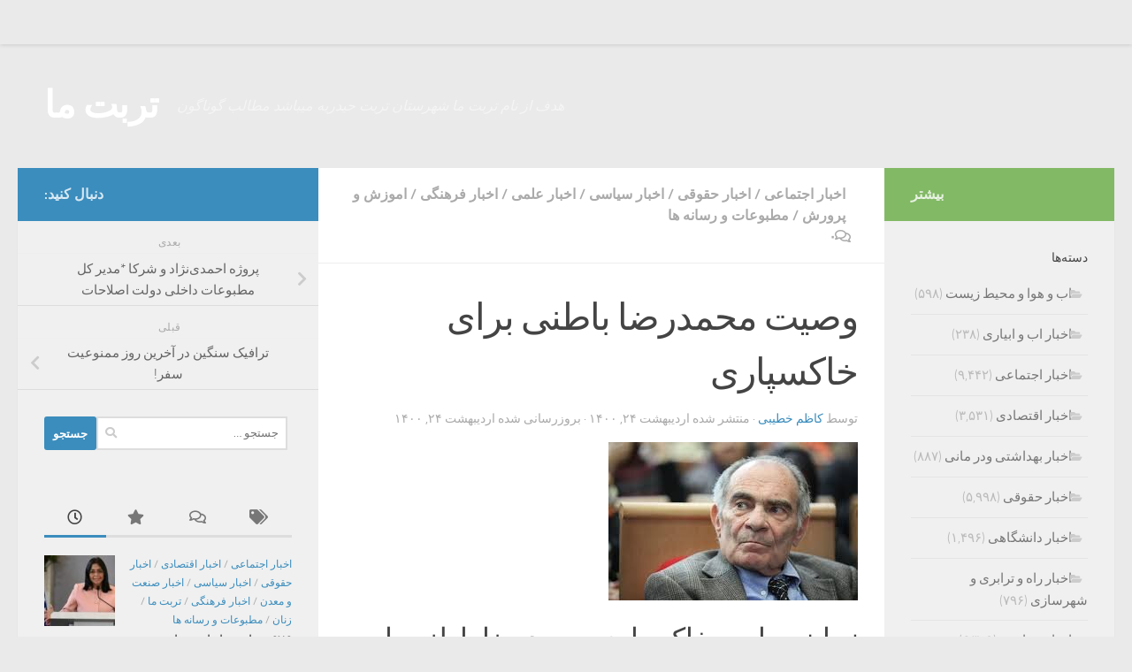

--- FILE ---
content_type: text/html; charset=UTF-8
request_url: https://torbatema.com/1400/02/24/%D9%88%D8%B5%DB%8C%D8%AA-%D9%85%D8%AD%D9%85%D8%AF%D8%B1%D8%B6%D8%A7-%D8%A8%D8%A7%D8%B7%D9%86%DB%8C-%D8%A8%D8%B1%D8%A7%DB%8C-%D8%AE%D8%A7%DA%A9%D8%B3%D9%BE%D8%A7%D8%B1%DB%8C/
body_size: 22677
content:
<!DOCTYPE html>
<html class="no-js" dir="rtl" lang="fa-IR">
<head>
  <meta charset="UTF-8">
  <meta name="viewport" content="width=device-width, initial-scale=1.0">
  <link rel="profile" href="https://gmpg.org/xfn/11" />
  <link rel="pingback" href="https://torbatema.com/xmlrpc.php">

  <title>وصیت محمدرضا باطنی برای خاکسپاری &#8211; تربت ما</title>
<meta name='robots' content='max-image-preview:large' />
	<style>img:is([sizes="auto" i], [sizes^="auto," i]) { contain-intrinsic-size: 3000px 1500px }</style>
	<script>document.documentElement.className = document.documentElement.className.replace("no-js","js");</script>
<link rel="alternate" type="application/rss+xml" title="تربت ما &raquo; خوراک" href="https://torbatema.com/feed/" />
<link rel="alternate" type="application/rss+xml" title="تربت ما &raquo; خوراک دیدگاه‌ها" href="https://torbatema.com/comments/feed/" />
<link rel="alternate" type="application/rss+xml" title="تربت ما &raquo; وصیت محمدرضا باطنی برای خاکسپاری خوراک دیدگاه‌ها" href="https://torbatema.com/1400/02/24/%d9%88%d8%b5%db%8c%d8%aa-%d9%85%d8%ad%d9%85%d8%af%d8%b1%d8%b6%d8%a7-%d8%a8%d8%a7%d8%b7%d9%86%db%8c-%d8%a8%d8%b1%d8%a7%db%8c-%d8%ae%d8%a7%da%a9%d8%b3%d9%be%d8%a7%d8%b1%db%8c/feed/" />
<script>
window._wpemojiSettings = {"baseUrl":"https:\/\/s.w.org\/images\/core\/emoji\/15.0.3\/72x72\/","ext":".png","svgUrl":"https:\/\/s.w.org\/images\/core\/emoji\/15.0.3\/svg\/","svgExt":".svg","source":{"concatemoji":"https:\/\/torbatema.com\/wp-includes\/js\/wp-emoji-release.min.js?ver=50d09fde3152b625fb72eaed8bfae569"}};
/*! This file is auto-generated */
!function(i,n){var o,s,e;function c(e){try{var t={supportTests:e,timestamp:(new Date).valueOf()};sessionStorage.setItem(o,JSON.stringify(t))}catch(e){}}function p(e,t,n){e.clearRect(0,0,e.canvas.width,e.canvas.height),e.fillText(t,0,0);var t=new Uint32Array(e.getImageData(0,0,e.canvas.width,e.canvas.height).data),r=(e.clearRect(0,0,e.canvas.width,e.canvas.height),e.fillText(n,0,0),new Uint32Array(e.getImageData(0,0,e.canvas.width,e.canvas.height).data));return t.every(function(e,t){return e===r[t]})}function u(e,t,n){switch(t){case"flag":return n(e,"\ud83c\udff3\ufe0f\u200d\u26a7\ufe0f","\ud83c\udff3\ufe0f\u200b\u26a7\ufe0f")?!1:!n(e,"\ud83c\uddfa\ud83c\uddf3","\ud83c\uddfa\u200b\ud83c\uddf3")&&!n(e,"\ud83c\udff4\udb40\udc67\udb40\udc62\udb40\udc65\udb40\udc6e\udb40\udc67\udb40\udc7f","\ud83c\udff4\u200b\udb40\udc67\u200b\udb40\udc62\u200b\udb40\udc65\u200b\udb40\udc6e\u200b\udb40\udc67\u200b\udb40\udc7f");case"emoji":return!n(e,"\ud83d\udc26\u200d\u2b1b","\ud83d\udc26\u200b\u2b1b")}return!1}function f(e,t,n){var r="undefined"!=typeof WorkerGlobalScope&&self instanceof WorkerGlobalScope?new OffscreenCanvas(300,150):i.createElement("canvas"),a=r.getContext("2d",{willReadFrequently:!0}),o=(a.textBaseline="top",a.font="600 32px Arial",{});return e.forEach(function(e){o[e]=t(a,e,n)}),o}function t(e){var t=i.createElement("script");t.src=e,t.defer=!0,i.head.appendChild(t)}"undefined"!=typeof Promise&&(o="wpEmojiSettingsSupports",s=["flag","emoji"],n.supports={everything:!0,everythingExceptFlag:!0},e=new Promise(function(e){i.addEventListener("DOMContentLoaded",e,{once:!0})}),new Promise(function(t){var n=function(){try{var e=JSON.parse(sessionStorage.getItem(o));if("object"==typeof e&&"number"==typeof e.timestamp&&(new Date).valueOf()<e.timestamp+604800&&"object"==typeof e.supportTests)return e.supportTests}catch(e){}return null}();if(!n){if("undefined"!=typeof Worker&&"undefined"!=typeof OffscreenCanvas&&"undefined"!=typeof URL&&URL.createObjectURL&&"undefined"!=typeof Blob)try{var e="postMessage("+f.toString()+"("+[JSON.stringify(s),u.toString(),p.toString()].join(",")+"));",r=new Blob([e],{type:"text/javascript"}),a=new Worker(URL.createObjectURL(r),{name:"wpTestEmojiSupports"});return void(a.onmessage=function(e){c(n=e.data),a.terminate(),t(n)})}catch(e){}c(n=f(s,u,p))}t(n)}).then(function(e){for(var t in e)n.supports[t]=e[t],n.supports.everything=n.supports.everything&&n.supports[t],"flag"!==t&&(n.supports.everythingExceptFlag=n.supports.everythingExceptFlag&&n.supports[t]);n.supports.everythingExceptFlag=n.supports.everythingExceptFlag&&!n.supports.flag,n.DOMReady=!1,n.readyCallback=function(){n.DOMReady=!0}}).then(function(){return e}).then(function(){var e;n.supports.everything||(n.readyCallback(),(e=n.source||{}).concatemoji?t(e.concatemoji):e.wpemoji&&e.twemoji&&(t(e.twemoji),t(e.wpemoji)))}))}((window,document),window._wpemojiSettings);
</script>
<style id='wp-emoji-styles-inline-css'>

	img.wp-smiley, img.emoji {
		display: inline !important;
		border: none !important;
		box-shadow: none !important;
		height: 1em !important;
		width: 1em !important;
		margin: 0 0.07em !important;
		vertical-align: -0.1em !important;
		background: none !important;
		padding: 0 !important;
	}
</style>
<link rel='stylesheet' id='wp-block-library-rtl-css' href='https://torbatema.com/wp-includes/css/dist/block-library/style-rtl.min.css?ver=50d09fde3152b625fb72eaed8bfae569' media='all' />
<style id='classic-theme-styles-inline-css'>
/*! This file is auto-generated */
.wp-block-button__link{color:#fff;background-color:#32373c;border-radius:9999px;box-shadow:none;text-decoration:none;padding:calc(.667em + 2px) calc(1.333em + 2px);font-size:1.125em}.wp-block-file__button{background:#32373c;color:#fff;text-decoration:none}
</style>
<style id='global-styles-inline-css'>
:root{--wp--preset--aspect-ratio--square: 1;--wp--preset--aspect-ratio--4-3: 4/3;--wp--preset--aspect-ratio--3-4: 3/4;--wp--preset--aspect-ratio--3-2: 3/2;--wp--preset--aspect-ratio--2-3: 2/3;--wp--preset--aspect-ratio--16-9: 16/9;--wp--preset--aspect-ratio--9-16: 9/16;--wp--preset--color--black: #000000;--wp--preset--color--cyan-bluish-gray: #abb8c3;--wp--preset--color--white: #ffffff;--wp--preset--color--pale-pink: #f78da7;--wp--preset--color--vivid-red: #cf2e2e;--wp--preset--color--luminous-vivid-orange: #ff6900;--wp--preset--color--luminous-vivid-amber: #fcb900;--wp--preset--color--light-green-cyan: #7bdcb5;--wp--preset--color--vivid-green-cyan: #00d084;--wp--preset--color--pale-cyan-blue: #8ed1fc;--wp--preset--color--vivid-cyan-blue: #0693e3;--wp--preset--color--vivid-purple: #9b51e0;--wp--preset--gradient--vivid-cyan-blue-to-vivid-purple: linear-gradient(135deg,rgba(6,147,227,1) 0%,rgb(155,81,224) 100%);--wp--preset--gradient--light-green-cyan-to-vivid-green-cyan: linear-gradient(135deg,rgb(122,220,180) 0%,rgb(0,208,130) 100%);--wp--preset--gradient--luminous-vivid-amber-to-luminous-vivid-orange: linear-gradient(135deg,rgba(252,185,0,1) 0%,rgba(255,105,0,1) 100%);--wp--preset--gradient--luminous-vivid-orange-to-vivid-red: linear-gradient(135deg,rgba(255,105,0,1) 0%,rgb(207,46,46) 100%);--wp--preset--gradient--very-light-gray-to-cyan-bluish-gray: linear-gradient(135deg,rgb(238,238,238) 0%,rgb(169,184,195) 100%);--wp--preset--gradient--cool-to-warm-spectrum: linear-gradient(135deg,rgb(74,234,220) 0%,rgb(151,120,209) 20%,rgb(207,42,186) 40%,rgb(238,44,130) 60%,rgb(251,105,98) 80%,rgb(254,248,76) 100%);--wp--preset--gradient--blush-light-purple: linear-gradient(135deg,rgb(255,206,236) 0%,rgb(152,150,240) 100%);--wp--preset--gradient--blush-bordeaux: linear-gradient(135deg,rgb(254,205,165) 0%,rgb(254,45,45) 50%,rgb(107,0,62) 100%);--wp--preset--gradient--luminous-dusk: linear-gradient(135deg,rgb(255,203,112) 0%,rgb(199,81,192) 50%,rgb(65,88,208) 100%);--wp--preset--gradient--pale-ocean: linear-gradient(135deg,rgb(255,245,203) 0%,rgb(182,227,212) 50%,rgb(51,167,181) 100%);--wp--preset--gradient--electric-grass: linear-gradient(135deg,rgb(202,248,128) 0%,rgb(113,206,126) 100%);--wp--preset--gradient--midnight: linear-gradient(135deg,rgb(2,3,129) 0%,rgb(40,116,252) 100%);--wp--preset--font-size--small: 13px;--wp--preset--font-size--medium: 20px;--wp--preset--font-size--large: 36px;--wp--preset--font-size--x-large: 42px;--wp--preset--spacing--20: 0.44rem;--wp--preset--spacing--30: 0.67rem;--wp--preset--spacing--40: 1rem;--wp--preset--spacing--50: 1.5rem;--wp--preset--spacing--60: 2.25rem;--wp--preset--spacing--70: 3.38rem;--wp--preset--spacing--80: 5.06rem;--wp--preset--shadow--natural: 6px 6px 9px rgba(0, 0, 0, 0.2);--wp--preset--shadow--deep: 12px 12px 50px rgba(0, 0, 0, 0.4);--wp--preset--shadow--sharp: 6px 6px 0px rgba(0, 0, 0, 0.2);--wp--preset--shadow--outlined: 6px 6px 0px -3px rgba(255, 255, 255, 1), 6px 6px rgba(0, 0, 0, 1);--wp--preset--shadow--crisp: 6px 6px 0px rgba(0, 0, 0, 1);}:where(.is-layout-flex){gap: 0.5em;}:where(.is-layout-grid){gap: 0.5em;}body .is-layout-flex{display: flex;}.is-layout-flex{flex-wrap: wrap;align-items: center;}.is-layout-flex > :is(*, div){margin: 0;}body .is-layout-grid{display: grid;}.is-layout-grid > :is(*, div){margin: 0;}:where(.wp-block-columns.is-layout-flex){gap: 2em;}:where(.wp-block-columns.is-layout-grid){gap: 2em;}:where(.wp-block-post-template.is-layout-flex){gap: 1.25em;}:where(.wp-block-post-template.is-layout-grid){gap: 1.25em;}.has-black-color{color: var(--wp--preset--color--black) !important;}.has-cyan-bluish-gray-color{color: var(--wp--preset--color--cyan-bluish-gray) !important;}.has-white-color{color: var(--wp--preset--color--white) !important;}.has-pale-pink-color{color: var(--wp--preset--color--pale-pink) !important;}.has-vivid-red-color{color: var(--wp--preset--color--vivid-red) !important;}.has-luminous-vivid-orange-color{color: var(--wp--preset--color--luminous-vivid-orange) !important;}.has-luminous-vivid-amber-color{color: var(--wp--preset--color--luminous-vivid-amber) !important;}.has-light-green-cyan-color{color: var(--wp--preset--color--light-green-cyan) !important;}.has-vivid-green-cyan-color{color: var(--wp--preset--color--vivid-green-cyan) !important;}.has-pale-cyan-blue-color{color: var(--wp--preset--color--pale-cyan-blue) !important;}.has-vivid-cyan-blue-color{color: var(--wp--preset--color--vivid-cyan-blue) !important;}.has-vivid-purple-color{color: var(--wp--preset--color--vivid-purple) !important;}.has-black-background-color{background-color: var(--wp--preset--color--black) !important;}.has-cyan-bluish-gray-background-color{background-color: var(--wp--preset--color--cyan-bluish-gray) !important;}.has-white-background-color{background-color: var(--wp--preset--color--white) !important;}.has-pale-pink-background-color{background-color: var(--wp--preset--color--pale-pink) !important;}.has-vivid-red-background-color{background-color: var(--wp--preset--color--vivid-red) !important;}.has-luminous-vivid-orange-background-color{background-color: var(--wp--preset--color--luminous-vivid-orange) !important;}.has-luminous-vivid-amber-background-color{background-color: var(--wp--preset--color--luminous-vivid-amber) !important;}.has-light-green-cyan-background-color{background-color: var(--wp--preset--color--light-green-cyan) !important;}.has-vivid-green-cyan-background-color{background-color: var(--wp--preset--color--vivid-green-cyan) !important;}.has-pale-cyan-blue-background-color{background-color: var(--wp--preset--color--pale-cyan-blue) !important;}.has-vivid-cyan-blue-background-color{background-color: var(--wp--preset--color--vivid-cyan-blue) !important;}.has-vivid-purple-background-color{background-color: var(--wp--preset--color--vivid-purple) !important;}.has-black-border-color{border-color: var(--wp--preset--color--black) !important;}.has-cyan-bluish-gray-border-color{border-color: var(--wp--preset--color--cyan-bluish-gray) !important;}.has-white-border-color{border-color: var(--wp--preset--color--white) !important;}.has-pale-pink-border-color{border-color: var(--wp--preset--color--pale-pink) !important;}.has-vivid-red-border-color{border-color: var(--wp--preset--color--vivid-red) !important;}.has-luminous-vivid-orange-border-color{border-color: var(--wp--preset--color--luminous-vivid-orange) !important;}.has-luminous-vivid-amber-border-color{border-color: var(--wp--preset--color--luminous-vivid-amber) !important;}.has-light-green-cyan-border-color{border-color: var(--wp--preset--color--light-green-cyan) !important;}.has-vivid-green-cyan-border-color{border-color: var(--wp--preset--color--vivid-green-cyan) !important;}.has-pale-cyan-blue-border-color{border-color: var(--wp--preset--color--pale-cyan-blue) !important;}.has-vivid-cyan-blue-border-color{border-color: var(--wp--preset--color--vivid-cyan-blue) !important;}.has-vivid-purple-border-color{border-color: var(--wp--preset--color--vivid-purple) !important;}.has-vivid-cyan-blue-to-vivid-purple-gradient-background{background: var(--wp--preset--gradient--vivid-cyan-blue-to-vivid-purple) !important;}.has-light-green-cyan-to-vivid-green-cyan-gradient-background{background: var(--wp--preset--gradient--light-green-cyan-to-vivid-green-cyan) !important;}.has-luminous-vivid-amber-to-luminous-vivid-orange-gradient-background{background: var(--wp--preset--gradient--luminous-vivid-amber-to-luminous-vivid-orange) !important;}.has-luminous-vivid-orange-to-vivid-red-gradient-background{background: var(--wp--preset--gradient--luminous-vivid-orange-to-vivid-red) !important;}.has-very-light-gray-to-cyan-bluish-gray-gradient-background{background: var(--wp--preset--gradient--very-light-gray-to-cyan-bluish-gray) !important;}.has-cool-to-warm-spectrum-gradient-background{background: var(--wp--preset--gradient--cool-to-warm-spectrum) !important;}.has-blush-light-purple-gradient-background{background: var(--wp--preset--gradient--blush-light-purple) !important;}.has-blush-bordeaux-gradient-background{background: var(--wp--preset--gradient--blush-bordeaux) !important;}.has-luminous-dusk-gradient-background{background: var(--wp--preset--gradient--luminous-dusk) !important;}.has-pale-ocean-gradient-background{background: var(--wp--preset--gradient--pale-ocean) !important;}.has-electric-grass-gradient-background{background: var(--wp--preset--gradient--electric-grass) !important;}.has-midnight-gradient-background{background: var(--wp--preset--gradient--midnight) !important;}.has-small-font-size{font-size: var(--wp--preset--font-size--small) !important;}.has-medium-font-size{font-size: var(--wp--preset--font-size--medium) !important;}.has-large-font-size{font-size: var(--wp--preset--font-size--large) !important;}.has-x-large-font-size{font-size: var(--wp--preset--font-size--x-large) !important;}
:where(.wp-block-post-template.is-layout-flex){gap: 1.25em;}:where(.wp-block-post-template.is-layout-grid){gap: 1.25em;}
:where(.wp-block-columns.is-layout-flex){gap: 2em;}:where(.wp-block-columns.is-layout-grid){gap: 2em;}
:root :where(.wp-block-pullquote){font-size: 1.5em;line-height: 1.6;}
</style>
<link rel='stylesheet' id='contact-form-7-css' href='https://torbatema.com/wp-content/plugins/contact-form-7/includes/css/styles.css?ver=6.0' media='all' />
<link rel='stylesheet' id='contact-form-7-rtl-css' href='https://torbatema.com/wp-content/plugins/contact-form-7/includes/css/styles-rtl.css?ver=6.0' media='all' />
<link rel='stylesheet' id='fancybox-style-css' href='https://torbatema.com/wp-content/plugins/light/css/jquery.fancybox.css?ver=50d09fde3152b625fb72eaed8bfae569' media='all' />
<link rel='stylesheet' id='responsive-lightbox-swipebox-css' href='https://torbatema.com/wp-content/plugins/responsive-lightbox/assets/swipebox/swipebox.min.css?ver=2.4.8' media='all' />
<link rel='stylesheet' id='hueman-main-style-css' href='https://torbatema.com/wp-content/themes/hueman/assets/front/css/main.min.css?ver=3.7.25' media='all' />
<style id='hueman-main-style-inline-css'>
body { font-size:1.00rem; }@media only screen and (min-width: 720px) {
        .nav > li { font-size:1.00rem; }
      }::selection { background-color: #3b8dbd; }
::-moz-selection { background-color: #3b8dbd; }a,a>span.hu-external::after,.themeform label .required,#flexslider-featured .flex-direction-nav .flex-next:hover,#flexslider-featured .flex-direction-nav .flex-prev:hover,.post-hover:hover .post-title a,.post-title a:hover,.sidebar.s1 .post-nav li a:hover i,.content .post-nav li a:hover i,.post-related a:hover,.sidebar.s1 .widget_rss ul li a,#footer .widget_rss ul li a,.sidebar.s1 .widget_calendar a,#footer .widget_calendar a,.sidebar.s1 .alx-tab .tab-item-category a,.sidebar.s1 .alx-posts .post-item-category a,.sidebar.s1 .alx-tab li:hover .tab-item-title a,.sidebar.s1 .alx-tab li:hover .tab-item-comment a,.sidebar.s1 .alx-posts li:hover .post-item-title a,#footer .alx-tab .tab-item-category a,#footer .alx-posts .post-item-category a,#footer .alx-tab li:hover .tab-item-title a,#footer .alx-tab li:hover .tab-item-comment a,#footer .alx-posts li:hover .post-item-title a,.comment-tabs li.active a,.comment-awaiting-moderation,.child-menu a:hover,.child-menu .current_page_item > a,.wp-pagenavi a{ color: #3b8dbd; }input[type="submit"],.themeform button[type="submit"],.sidebar.s1 .sidebar-top,.sidebar.s1 .sidebar-toggle,#flexslider-featured .flex-control-nav li a.flex-active,.post-tags a:hover,.sidebar.s1 .widget_calendar caption,#footer .widget_calendar caption,.author-bio .bio-avatar:after,.commentlist li.bypostauthor > .comment-body:after,.commentlist li.comment-author-admin > .comment-body:after{ background-color: #3b8dbd; }.post-format .format-container { border-color: #3b8dbd; }.sidebar.s1 .alx-tabs-nav li.active a,#footer .alx-tabs-nav li.active a,.comment-tabs li.active a,.wp-pagenavi a:hover,.wp-pagenavi a:active,.wp-pagenavi span.current{ border-bottom-color: #3b8dbd!important; }.sidebar.s2 .post-nav li a:hover i,
.sidebar.s2 .widget_rss ul li a,
.sidebar.s2 .widget_calendar a,
.sidebar.s2 .alx-tab .tab-item-category a,
.sidebar.s2 .alx-posts .post-item-category a,
.sidebar.s2 .alx-tab li:hover .tab-item-title a,
.sidebar.s2 .alx-tab li:hover .tab-item-comment a,
.sidebar.s2 .alx-posts li:hover .post-item-title a { color: #82b965; }
.sidebar.s2 .sidebar-top,.sidebar.s2 .sidebar-toggle,.post-comments,.jp-play-bar,.jp-volume-bar-value,.sidebar.s2 .widget_calendar caption{ background-color: #82b965; }.sidebar.s2 .alx-tabs-nav li.active a { border-bottom-color: #82b965; }
.post-comments::before { border-right-color: #82b965; }
      .search-expand,
              #nav-topbar.nav-container { background-color: #EAEAEA}@media only screen and (min-width: 720px) {
                #nav-topbar .nav ul { background-color: #EAEAEA; }
              }.is-scrolled #header .nav-container.desktop-sticky,
              .is-scrolled #header .search-expand { background-color: #EAEAEA; background-color: rgba(234,234,234,0.90) }.is-scrolled .topbar-transparent #nav-topbar.desktop-sticky .nav ul { background-color: #EAEAEA; background-color: rgba(234,234,234,0.95) }#header { background-color: #EAEAEA; }
@media only screen and (min-width: 720px) {
  #nav-header .nav ul { background-color: #EAEAEA; }
}
        .is-scrolled #header #nav-mobile { background-color: #454e5c; background-color: rgba(69,78,92,0.90) }
</style>
<link rel='stylesheet' id='hueman-font-awesome-css' href='https://torbatema.com/wp-content/themes/hueman/assets/front/css/font-awesome.min.css?ver=3.7.25' media='all' />
<script src="https://torbatema.com/?cb557429b6a29be67813b2db9580b03e&amp;ver=50d09fde3152b625fb72eaed8bfae569" id="cb557429b6a29be67813b2db9580b03e-js"></script>
<script src="https://torbatema.com/wp-includes/js/jquery/jquery.min.js?ver=3.7.1" id="jquery-core-js"></script>
<script src="https://torbatema.com/wp-includes/js/jquery/jquery-migrate.min.js?ver=3.4.1" id="jquery-migrate-js"></script>
<script src="https://torbatema.com/wp-content/plugins/responsive-lightbox/assets/swipebox/jquery.swipebox.min.js?ver=2.4.8" id="responsive-lightbox-swipebox-js"></script>
<script src="https://torbatema.com/wp-includes/js/underscore.min.js?ver=1.13.7" id="underscore-js"></script>
<script src="https://torbatema.com/wp-content/plugins/responsive-lightbox/assets/infinitescroll/infinite-scroll.pkgd.min.js?ver=50d09fde3152b625fb72eaed8bfae569" id="responsive-lightbox-infinite-scroll-js"></script>
<script id="responsive-lightbox-js-before">
var rlArgs = {"script":"swipebox","selector":"lightbox","customEvents":"","activeGalleries":true,"animation":true,"hideCloseButtonOnMobile":false,"removeBarsOnMobile":false,"hideBars":true,"hideBarsDelay":5000,"videoMaxWidth":1080,"useSVG":true,"loopAtEnd":false,"woocommerce_gallery":false,"ajaxurl":"https:\/\/torbatema.com\/wp-admin\/admin-ajax.php","nonce":"5c9ac14d92","preview":false,"postId":21429,"scriptExtension":false};
</script>
<script src="https://torbatema.com/wp-content/plugins/responsive-lightbox/js/front.js?ver=2.4.8" id="responsive-lightbox-js"></script>
<link rel="https://api.w.org/" href="https://torbatema.com/wp-json/" /><link rel="alternate" title="JSON" type="application/json" href="https://torbatema.com/wp-json/wp/v2/posts/21429" /><link rel="EditURI" type="application/rsd+xml" title="RSD" href="https://torbatema.com/xmlrpc.php?rsd" />

<link rel="canonical" href="https://torbatema.com/1400/02/24/%d9%88%d8%b5%db%8c%d8%aa-%d9%85%d8%ad%d9%85%d8%af%d8%b1%d8%b6%d8%a7-%d8%a8%d8%a7%d8%b7%d9%86%db%8c-%d8%a8%d8%b1%d8%a7%db%8c-%d8%ae%d8%a7%da%a9%d8%b3%d9%be%d8%a7%d8%b1%db%8c/" />
<link rel='shortlink' href='https://torbatema.com/?p=21429' />
<link rel="alternate" title="oEmbed (JSON)" type="application/json+oembed" href="https://torbatema.com/wp-json/oembed/1.0/embed?url=https%3A%2F%2Ftorbatema.com%2F1400%2F02%2F24%2F%25d9%2588%25d8%25b5%25db%258c%25d8%25aa-%25d9%2585%25d8%25ad%25d9%2585%25d8%25af%25d8%25b1%25d8%25b6%25d8%25a7-%25d8%25a8%25d8%25a7%25d8%25b7%25d9%2586%25db%258c-%25d8%25a8%25d8%25b1%25d8%25a7%25db%258c-%25d8%25ae%25d8%25a7%25da%25a9%25d8%25b3%25d9%25be%25d8%25a7%25d8%25b1%25db%258c%2F" />
<link rel="alternate" title="oEmbed (XML)" type="text/xml+oembed" href="https://torbatema.com/wp-json/oembed/1.0/embed?url=https%3A%2F%2Ftorbatema.com%2F1400%2F02%2F24%2F%25d9%2588%25d8%25b5%25db%258c%25d8%25aa-%25d9%2585%25d8%25ad%25d9%2585%25d8%25af%25d8%25b1%25d8%25b6%25d8%25a7-%25d8%25a8%25d8%25a7%25d8%25b7%25d9%2586%25db%258c-%25d8%25a8%25d8%25b1%25d8%25a7%25db%258c-%25d8%25ae%25d8%25a7%25da%25a9%25d8%25b3%25d9%25be%25d8%25a7%25d8%25b1%25db%258c%2F&#038;format=xml" />
<!-- Analytics by WP Statistics v14.11.3 - https://wp-statistics.com -->
    <link rel="preload" as="font" type="font/woff2" href="https://torbatema.com/wp-content/themes/hueman/assets/front/webfonts/fa-brands-400.woff2?v=5.15.2" crossorigin="anonymous"/>
    <link rel="preload" as="font" type="font/woff2" href="https://torbatema.com/wp-content/themes/hueman/assets/front/webfonts/fa-regular-400.woff2?v=5.15.2" crossorigin="anonymous"/>
    <link rel="preload" as="font" type="font/woff2" href="https://torbatema.com/wp-content/themes/hueman/assets/front/webfonts/fa-solid-900.woff2?v=5.15.2" crossorigin="anonymous"/>
  <link rel="preload" as="font" type="font/woff" href="https://torbatema.com/wp-content/themes/hueman/assets/front/fonts/titillium-light-webfont.woff" crossorigin="anonymous"/>
<link rel="preload" as="font" type="font/woff" href="https://torbatema.com/wp-content/themes/hueman/assets/front/fonts/titillium-lightitalic-webfont.woff" crossorigin="anonymous"/>
<link rel="preload" as="font" type="font/woff" href="https://torbatema.com/wp-content/themes/hueman/assets/front/fonts/titillium-regular-webfont.woff" crossorigin="anonymous"/>
<link rel="preload" as="font" type="font/woff" href="https://torbatema.com/wp-content/themes/hueman/assets/front/fonts/titillium-regularitalic-webfont.woff" crossorigin="anonymous"/>
<link rel="preload" as="font" type="font/woff" href="https://torbatema.com/wp-content/themes/hueman/assets/front/fonts/titillium-semibold-webfont.woff" crossorigin="anonymous"/>
<style>
  /*  base : fonts
/* ------------------------------------ */
body { font-family: "Titillium", Arial, sans-serif; }
@font-face {
  font-family: 'Titillium';
  src: url('https://torbatema.com/wp-content/themes/hueman/assets/front/fonts/titillium-light-webfont.eot');
  src: url('https://torbatema.com/wp-content/themes/hueman/assets/front/fonts/titillium-light-webfont.svg#titillium-light-webfont') format('svg'),
     url('https://torbatema.com/wp-content/themes/hueman/assets/front/fonts/titillium-light-webfont.eot?#iefix') format('embedded-opentype'),
     url('https://torbatema.com/wp-content/themes/hueman/assets/front/fonts/titillium-light-webfont.woff') format('woff'),
     url('https://torbatema.com/wp-content/themes/hueman/assets/front/fonts/titillium-light-webfont.ttf') format('truetype');
  font-weight: 300;
  font-style: normal;
}
@font-face {
  font-family: 'Titillium';
  src: url('https://torbatema.com/wp-content/themes/hueman/assets/front/fonts/titillium-lightitalic-webfont.eot');
  src: url('https://torbatema.com/wp-content/themes/hueman/assets/front/fonts/titillium-lightitalic-webfont.svg#titillium-lightitalic-webfont') format('svg'),
     url('https://torbatema.com/wp-content/themes/hueman/assets/front/fonts/titillium-lightitalic-webfont.eot?#iefix') format('embedded-opentype'),
     url('https://torbatema.com/wp-content/themes/hueman/assets/front/fonts/titillium-lightitalic-webfont.woff') format('woff'),
     url('https://torbatema.com/wp-content/themes/hueman/assets/front/fonts/titillium-lightitalic-webfont.ttf') format('truetype');
  font-weight: 300;
  font-style: italic;
}
@font-face {
  font-family: 'Titillium';
  src: url('https://torbatema.com/wp-content/themes/hueman/assets/front/fonts/titillium-regular-webfont.eot');
  src: url('https://torbatema.com/wp-content/themes/hueman/assets/front/fonts/titillium-regular-webfont.svg#titillium-regular-webfont') format('svg'),
     url('https://torbatema.com/wp-content/themes/hueman/assets/front/fonts/titillium-regular-webfont.eot?#iefix') format('embedded-opentype'),
     url('https://torbatema.com/wp-content/themes/hueman/assets/front/fonts/titillium-regular-webfont.woff') format('woff'),
     url('https://torbatema.com/wp-content/themes/hueman/assets/front/fonts/titillium-regular-webfont.ttf') format('truetype');
  font-weight: 400;
  font-style: normal;
}
@font-face {
  font-family: 'Titillium';
  src: url('https://torbatema.com/wp-content/themes/hueman/assets/front/fonts/titillium-regularitalic-webfont.eot');
  src: url('https://torbatema.com/wp-content/themes/hueman/assets/front/fonts/titillium-regularitalic-webfont.svg#titillium-regular-webfont') format('svg'),
     url('https://torbatema.com/wp-content/themes/hueman/assets/front/fonts/titillium-regularitalic-webfont.eot?#iefix') format('embedded-opentype'),
     url('https://torbatema.com/wp-content/themes/hueman/assets/front/fonts/titillium-regularitalic-webfont.woff') format('woff'),
     url('https://torbatema.com/wp-content/themes/hueman/assets/front/fonts/titillium-regularitalic-webfont.ttf') format('truetype');
  font-weight: 400;
  font-style: italic;
}
@font-face {
    font-family: 'Titillium';
    src: url('https://torbatema.com/wp-content/themes/hueman/assets/front/fonts/titillium-semibold-webfont.eot');
    src: url('https://torbatema.com/wp-content/themes/hueman/assets/front/fonts/titillium-semibold-webfont.svg#titillium-semibold-webfont') format('svg'),
         url('https://torbatema.com/wp-content/themes/hueman/assets/front/fonts/titillium-semibold-webfont.eot?#iefix') format('embedded-opentype'),
         url('https://torbatema.com/wp-content/themes/hueman/assets/front/fonts/titillium-semibold-webfont.woff') format('woff'),
         url('https://torbatema.com/wp-content/themes/hueman/assets/front/fonts/titillium-semibold-webfont.ttf') format('truetype');
  font-weight: 600;
  font-style: normal;
}
</style>
  <!--[if lt IE 9]>
<script src="https://torbatema.com/wp-content/themes/hueman/assets/front/js/ie/html5shiv-printshiv.min.js"></script>
<script src="https://torbatema.com/wp-content/themes/hueman/assets/front/js/ie/selectivizr.js"></script>
<![endif]-->
</head>

<body class="rtl post-template-default single single-post postid-21429 single-format-standard wp-embed-responsive col-3cm full-width topbar-enabled header-desktop-sticky header-mobile-sticky hueman-3-7-25 chrome">
<div id="wrapper">
  <a class="screen-reader-text skip-link" href="#content">Skip to content</a>
  
  <header id="header" class="top-menu-mobile-on one-mobile-menu top_menu header-ads-desktop  topbar-transparent no-header-img">
        <nav class="nav-container group mobile-menu mobile-sticky " id="nav-mobile" data-menu-id="header-1">
  <div class="mobile-title-logo-in-header"><p class="site-title">                  <a class="custom-logo-link" href="https://torbatema.com/" rel="home" title="تربت ما | صفحه نخست">تربت ما</a>                </p></div>
        
                    <!-- <div class="ham__navbar-toggler collapsed" aria-expanded="false">
          <div class="ham__navbar-span-wrapper">
            <span class="ham-toggler-menu__span"></span>
          </div>
        </div> -->
        <button class="ham__navbar-toggler-two collapsed" title="Menu" aria-expanded="false">
          <span class="ham__navbar-span-wrapper">
            <span class="line line-1"></span>
            <span class="line line-2"></span>
            <span class="line line-3"></span>
          </span>
        </button>
            
      <div class="nav-text"></div>
      <div class="nav-wrap container">
                  <ul class="nav container-inner group mobile-search">
                            <li>
                  <form role="search" method="get" class="search-form" action="https://torbatema.com/">
				<label>
					<span class="screen-reader-text">جستجو برای:</span>
					<input type="search" class="search-field" placeholder="جستجو &hellip;" value="" name="s" />
				</label>
				<input type="submit" class="search-submit" value="جستجو" />
			</form>                </li>
                      </ul>
                      </div>
</nav><!--/#nav-topbar-->  
        <nav class="nav-container group desktop-menu desktop-sticky " id="nav-topbar" data-menu-id="header-2">
    <div class="nav-text"></div>
  <div class="topbar-toggle-down">
    <i class="fas fa-angle-double-down" aria-hidden="true" data-toggle="down" title="بازکردن فهرست"></i>
    <i class="fas fa-angle-double-up" aria-hidden="true" data-toggle="up" title="جمع‌کردن فهرست"></i>
  </div>
  <div class="nav-wrap container">
      </div>
      <div id="topbar-header-search" class="container">
      <div class="container-inner">
        <button class="toggle-search"><i class="fas fa-search"></i></button>
        <div class="search-expand">
          <div class="search-expand-inner"><form role="search" method="get" class="search-form" action="https://torbatema.com/">
				<label>
					<span class="screen-reader-text">جستجو برای:</span>
					<input type="search" class="search-field" placeholder="جستجو &hellip;" value="" name="s" />
				</label>
				<input type="submit" class="search-submit" value="جستجو" />
			</form></div>
        </div>
      </div><!--/.container-inner-->
    </div><!--/.container-->
  
</nav><!--/#nav-topbar-->  
  <div class="container group">
        <div class="container-inner">

                    <div class="group hu-pad central-header-zone">
                  <div class="logo-tagline-group">
                      <p class="site-title">                  <a class="custom-logo-link" href="https://torbatema.com/" rel="home" title="تربت ما | صفحه نخست">تربت ما</a>                </p>                                                <p class="site-description">هدف از نام تربت ما شهرستان تربت حیدریه میباشد مطالب گوناگون</p>
                                        </div>

                                </div>
      
      
    </div><!--/.container-inner-->
      </div><!--/.container-->

</header><!--/#header-->
  
  <div class="container" id="page">
    <div class="container-inner">
            <div class="main">
        <div class="main-inner group">
          
              <main class="content" id="content">
              <div class="page-title hu-pad group">
          	    		<ul class="meta-single group">
    			<li class="category"><a href="https://torbatema.com/category/%d8%a7%d8%ac%d8%aa%d9%85%d8%a7%d8%b9%db%8c-%d8%af%d8%b1-%d8%a8%d8%a7%d8%b1%d9%87-%d8%ae%d8%a8%d8%b1%d9%87%d8%a7%db%8c-%d8%a7%d8%ac%d8%aa%d9%85%d8%a7%d8%b9%db%8c/" rel="category tag">اخبار اجتماعی</a> <span>/</span> <a href="https://torbatema.com/category/%d8%a7%d8%ae%d8%a8%d8%a7%d8%b1-%d8%ad%d9%82%d9%88%d9%82%db%8c/" rel="category tag">اخبار حقوقی</a> <span>/</span> <a href="https://torbatema.com/category/%d8%ae%d8%a8%d8%b1-%d8%b3%db%8c%d8%a7%d8%b3%db%8c/" rel="category tag">اخبار سیاسی</a> <span>/</span> <a href="https://torbatema.com/category/%d8%ae%d8%a8%d8%b1-%d9%87%d8%a7%db%8c-%d8%b9%d9%84%d9%85%db%8c/" rel="category tag">اخبار علمی</a> <span>/</span> <a href="https://torbatema.com/category/%d8%ae%d8%a8%d8%b1-%d9%87%d8%a7%db%8c-%d9%81%d8%b1%d9%87%d9%86%da%af%db%8c/" rel="category tag">اخبار فرهنگی</a> <span>/</span> <a href="https://torbatema.com/category/%d8%a7%d8%ae%d8%a8%d8%a7%d8%b1-%d8%a7%d9%85%d9%88%d8%b2%d8%b4%db%8c/" rel="category tag">اموزش و پرورش</a> <span>/</span> <a href="https://torbatema.com/category/%d8%af%d8%b1%d8%a8%d8%a7%d8%b1%d9%87-%d9%85%d8%b7%d8%a8%d9%88%d8%b9%d8%a7%d8%aa-%d9%88%d8%b1%d8%b3%d8%a7%d9%86%d9%87-%d9%87%d8%a7/" rel="category tag">مطبوعات و رسانه ها</a></li>
    			    			<li class="comments"><a href="https://torbatema.com/1400/02/24/%d9%88%d8%b5%db%8c%d8%aa-%d9%85%d8%ad%d9%85%d8%af%d8%b1%d8%b6%d8%a7-%d8%a8%d8%a7%d8%b7%d9%86%db%8c-%d8%a8%d8%b1%d8%a7%db%8c-%d8%ae%d8%a7%da%a9%d8%b3%d9%be%d8%a7%d8%b1%db%8c/#respond"><i class="far fa-comments"></i>۰</a></li>
    			    		</ul>
            
    </div><!--/.page-title-->
          <div class="hu-pad group">
              <article class="post-21429 post type-post status-publish format-standard has-post-thumbnail hentry category-5 category-34 category-6 category-19 category-12 category-28 category-36">
    <div class="post-inner group">

      <h1 class="post-title entry-title">وصیت محمدرضا باطنی برای خاکسپاری</h1>
  <p class="post-byline">
       توسط     <span class="vcard author">
       <span class="fn"><a href="https://torbatema.com/author/khatibi/" title="ارسال شده توسط کاظم خطیبی" rel="author">کاظم خطیبی</a></span>
     </span>
     &middot;
                            
                                منتشر شده <time class="published" datetime="۱۴۰۰/۲/۲۴ ۱۳:۵۹:۱۴">اردیبهشت ۲۴, ۱۴۰۰</time>
                &middot; بروزرسانی شده <time class="updated" datetime="۱۴۰۰/۲/۲۴ ۱۳:۵۹:۱۴">اردیبهشت ۲۴, ۱۴۰۰</time>
                      </p>

                                
      <div class="clear"></div>

      <div class="entry themeform">
        <div class="entry-inner">
          <div class="item-body content-full-news">
<h3 class="item-img img-md"><img decoding="async" class="" title="وصیت محمدرضا باطنی برای خاکسپاری" src="https://cdn.isna.ir/d/2020/10/22/3/61763657.jpg" alt="وصیت محمدرضا باطنی برای خاکسپاری" /></h3>
<h3 class="summary">زمان مراسم خاکسپاری محمدرضا باطنی با توجه به این‌که فرزندانش در ایران نیستند، هنوز مشخص نشده و طبق وصیتش، پیکر او در قطعه هنرمندان یا نام‌آوران دفن نخواهد شد.</h3>
<div class="item-text">
<h3>مجتبی نریمان، مدیر مجله نوپا، درباره مراسم خاکسپاری پیکر این چهره مطرح زبان‌شناسی، ترجمه و فرهنگ نویسی به ایسنا، گفت: با توجه به شرایط کرونا مراسم برگزار نمی‌کنند اما خود خاکسپاری تاریخ مشخصی ندارد، زیرا بچه‌هایش هنوز برنگشته‌اند و ایران نیستند.</h3>
<h3>او افزود: دکتر باطنی وصیت کرده‌اند در قطعه هنرمندان و نام‌آوران به خاک سپرده نشوند و محل خاکسپاری احتمالا در بهشت ‌زهرا باشد.</h3>
<h3>محمدرضا باطنی متولد سال ۱۳۱۳ در اصفهان بود که  ۲۱ اردیبهشت‌ماه پس از مدتی تحمل بیماری در ۸۷ سالگی از دنیا رفت.</h3>
<h3>او پس از پایان دوره دبیرستان به عنوان معلم در آموزش و پرورش استخدام شد. باطنی پس از دریافت دیپلم ادبی وارد دانشسرای عالی شد و در سال ۱۳۳۹ از رشته زبان و ادبیات انگلیسی فارغ‌التحصیل شد. او در سال ۱۳۴۰ به انگلستان رفت و از دانشگاه لیدز فوق لیسانس زبان‌شناسی گرفت و با دفاع از رساله‌ای که بنا بود از آن در لندن دفاع کند، در دوره تازه‌تاسیس دکتری زبان‌شناسی دانشگاه تهران، در خردادماه ۱۳۴۶ دکتری زبان‌شناسی همگانی و زبان‌های باستانی دریافت کرد. پس از آن در مهرماه ۱۳۴۶ به عنوان استادیار زبان‌شناسی در گروه زبان‌شناسی دانشگاه تهران آغاز به کار کرد. او در سال ۱۳۶۰ و پس از انقلاب فرهنگی با بازنشستگی از دانشگاه مواجه شد.</h3>
<h3>از آثار باطنی در حوزه زبان‌شناسی می‌توان به «توصیف ساختمان دستوری زبان فارسی»، «مسائل زبان‌شناسی نوین»، «نگاهی تازه به دستور زبان»، «چهار گفتار درباره زبان»، «درباره زبان»، «زبان و تفکر»، «پیرامون زبان و زبان‌شناسی» و &#8230; اشاره کرد. از آثارش در زمینه ترجمه نیز «زبان و زبان‌شناسی» رابرت هال، «زبان‌شناسی جدید» مانفرد بی یرویش، «درآمدی بر فلسفه» بوخینسکی، «دانشنامه مصور»، «مغز و رفتار» فرانک کمپ بل، «خواب» یان اوزوالد،«ساخت و کار ذهن» بلیک مور، «انسان به روایت زیست‌شناسی» و &#8230; هستند. فرهنگ‌ها نیز بخش دیگری از تالیفات او هستند. «فرهنگ معاصر پویا: اصطلاحات و عبارات رایج فارسی (فارسی &#8211; انگلیسی)» تالیف باطنی توانست عنوان برگزیده سی و دومین دوره جایزه «کتاب سال جمهوری اسلامی» را در سال ۹۳ به خود اختصاص ده</h3>
</div>
</div>
          <nav class="pagination group">
                      </nav><!--/.pagination-->
        </div>

        
        <div class="clear"></div>
      </div><!--/.entry-->

    </div><!--/.post-inner-->
  </article><!--/.post-->

<div class="clear"></div>





<h4 class="heading">
	<i class="far fa-hand-point-right"></i>مطالب مرتبط</h4>

<ul class="related-posts group">
  		<li class="related post-hover">
		<article class="post-517 post type-post status-publish format-standard hentry category-12 category-10">

			<div class="post-thumbnail">
				<a href="https://torbatema.com/1394/05/03/%d8%aa%d8%b1%d8%a8%d8%aa-%d8%ad%db%8c%d8%af%d8%b1%db%8c%d9%87-%d9%85%db%8c%d8%b2%d8%a8%d8%a7%d9%86-%d8%ac%d8%b4%d9%86%d9%88%d8%a7%d8%b1%d9%87-%d8%b3%d8%b1%d8%a7%d8%b3%d8%b1%db%8c-%d9%86%d9%85%d8%a7/" class="hu-rel-post-thumb">
					        <svg class="hu-svg-placeholder thumb-medium-empty" id="697ec40378f5d" viewBox="0 0 1792 1792" xmlns="http://www.w3.org/2000/svg"><path d="M928 832q0-14-9-23t-23-9q-66 0-113 47t-47 113q0 14 9 23t23 9 23-9 9-23q0-40 28-68t68-28q14 0 23-9t9-23zm224 130q0 106-75 181t-181 75-181-75-75-181 75-181 181-75 181 75 75 181zm-1024 574h1536v-128h-1536v128zm1152-574q0-159-112.5-271.5t-271.5-112.5-271.5 112.5-112.5 271.5 112.5 271.5 271.5 112.5 271.5-112.5 112.5-271.5zm-1024-642h384v-128h-384v128zm-128 192h1536v-256h-828l-64 128h-644v128zm1664-256v1280q0 53-37.5 90.5t-90.5 37.5h-1536q-53 0-90.5-37.5t-37.5-90.5v-1280q0-53 37.5-90.5t90.5-37.5h1536q53 0 90.5 37.5t37.5 90.5z"/></svg>
         <img class="hu-img-placeholder" src="https://torbatema.com/wp-content/themes/hueman/assets/front/img/thumb-medium-empty.png" alt="تربت حیدریه میزبان جشنواره سراسری نمایش های کوتاه زائر" data-hu-post-id="697ec40378f5d" />																			</a>
									<a class="post-comments" href="https://torbatema.com/1394/05/03/%d8%aa%d8%b1%d8%a8%d8%aa-%d8%ad%db%8c%d8%af%d8%b1%db%8c%d9%87-%d9%85%db%8c%d8%b2%d8%a8%d8%a7%d9%86-%d8%ac%d8%b4%d9%86%d9%88%d8%a7%d8%b1%d9%87-%d8%b3%d8%b1%d8%a7%d8%b3%d8%b1%db%8c-%d9%86%d9%85%d8%a7/#respond"><i class="far fa-comments"></i>۰</a>
							</div><!--/.post-thumbnail-->

			<div class="related-inner">

				<h4 class="post-title entry-title">
					<a href="https://torbatema.com/1394/05/03/%d8%aa%d8%b1%d8%a8%d8%aa-%d8%ad%db%8c%d8%af%d8%b1%db%8c%d9%87-%d9%85%db%8c%d8%b2%d8%a8%d8%a7%d9%86-%d8%ac%d8%b4%d9%86%d9%88%d8%a7%d8%b1%d9%87-%d8%b3%d8%b1%d8%a7%d8%b3%d8%b1%db%8c-%d9%86%d9%85%d8%a7/" rel="bookmark">تربت حیدریه میزبان جشنواره سراسری نمایش های کوتاه زائر</a>
				</h4><!--/.post-title-->

				<div class="post-meta group">
					<p class="post-date">
  <time class="published updated" datetime="1394-05-03 07:58:19">مرداد 3, 1394</time>
</p>

  <p class="post-byline" style="display:none">&nbsp;توسط    <span class="vcard author">
      <span class="fn"><a href="https://torbatema.com/author/khatibi/" title="ارسال شده توسط کاظم خطیبی" rel="author">کاظم خطیبی</a></span>
    </span> &middot; Published <span class="published">مرداد ۳, ۱۳۹۴</span>
      </p>
				</div><!--/.post-meta-->

			</div><!--/.related-inner-->

		</article>
	</li><!--/.related-->
		<li class="related post-hover">
		<article class="post-32784 post type-post status-publish format-standard has-post-thumbnail hentry category-5 category-12 category-17 category-10 category-36">

			<div class="post-thumbnail">
				<a href="https://torbatema.com/1401/09/07/%d9%86%d8%b5%d8%a8-%db%b7-%d9%85%d8%ac%d8%b3%d9%85%d9%87-%d8%a7%d8%b2-%d9%85%d8%b4%d8%a7%d9%87%db%8c%d8%b1-%d8%a7%db%8c%d8%b1%d8%a7%d9%86%db%8c-%d8%af%d8%b1-%d8%ae%db%8c%d8%a7%d8%a8%d8%a7%d9%86-%da%a9/" class="hu-rel-post-thumb">
					<img width="520" height="245" src="https://torbatema.com/wp-content/uploads/2022/11/14010906122934651265385010-520x245.jpg" class="attachment-thumb-medium size-thumb-medium wp-post-image" alt="" decoding="async" loading="lazy" />																			</a>
									<a class="post-comments" href="https://torbatema.com/1401/09/07/%d9%86%d8%b5%d8%a8-%db%b7-%d9%85%d8%ac%d8%b3%d9%85%d9%87-%d8%a7%d8%b2-%d9%85%d8%b4%d8%a7%d9%87%db%8c%d8%b1-%d8%a7%db%8c%d8%b1%d8%a7%d9%86%db%8c-%d8%af%d8%b1-%d8%ae%db%8c%d8%a7%d8%a8%d8%a7%d9%86-%da%a9/#respond"><i class="far fa-comments"></i>۰</a>
							</div><!--/.post-thumbnail-->

			<div class="related-inner">

				<h4 class="post-title entry-title">
					<a href="https://torbatema.com/1401/09/07/%d9%86%d8%b5%d8%a8-%db%b7-%d9%85%d8%ac%d8%b3%d9%85%d9%87-%d8%a7%d8%b2-%d9%85%d8%b4%d8%a7%d9%87%db%8c%d8%b1-%d8%a7%db%8c%d8%b1%d8%a7%d9%86%db%8c-%d8%af%d8%b1-%d8%ae%db%8c%d8%a7%d8%a8%d8%a7%d9%86-%da%a9/" rel="bookmark">نصب ۷ مجسمه از مشاهیر ایرانی در خیابان کریم‌خان زند</a>
				</h4><!--/.post-title-->

				<div class="post-meta group">
					<p class="post-date">
  <time class="published updated" datetime="1401-09-07 03:05:22">آذر 7, 1401</time>
</p>

  <p class="post-byline" style="display:none">&nbsp;توسط    <span class="vcard author">
      <span class="fn"><a href="https://torbatema.com/author/khatibi/" title="ارسال شده توسط کاظم خطیبی" rel="author">کاظم خطیبی</a></span>
    </span> &middot; Published <span class="published">آذر ۷, ۱۴۰۱</span>
      </p>
				</div><!--/.post-meta-->

			</div><!--/.related-inner-->

		</article>
	</li><!--/.related-->
		<li class="related post-hover">
		<article class="post-29524 post type-post status-publish format-standard has-post-thumbnail hentry category-5 category-14 category-34 category-6 category-12 category-36">

			<div class="post-thumbnail">
				<a href="https://torbatema.com/1401/04/23/%d8%a7%d8%b3%da%a9%d9%86%d8%a7%d8%b3%e2%80%8c%d9%87%d8%a7%db%8c-%d8%ac%d8%af%db%8c%d8%af-%d8%a8%d9%87-%d8%a8%d8%a7%d8%b2%d8%a7%d8%b1-%d8%b9%d8%b1%d8%b6%d9%87-%d8%b4%d8%af/" class="hu-rel-post-thumb">
					<img width="520" height="245" src="https://torbatema.com/wp-content/uploads/2022/07/169799447-520x245.jpg" class="attachment-thumb-medium size-thumb-medium wp-post-image" alt="" decoding="async" loading="lazy" />																			</a>
									<a class="post-comments" href="https://torbatema.com/1401/04/23/%d8%a7%d8%b3%da%a9%d9%86%d8%a7%d8%b3%e2%80%8c%d9%87%d8%a7%db%8c-%d8%ac%d8%af%db%8c%d8%af-%d8%a8%d9%87-%d8%a8%d8%a7%d8%b2%d8%a7%d8%b1-%d8%b9%d8%b1%d8%b6%d9%87-%d8%b4%d8%af/#respond"><i class="far fa-comments"></i>۰</a>
							</div><!--/.post-thumbnail-->

			<div class="related-inner">

				<h4 class="post-title entry-title">
					<a href="https://torbatema.com/1401/04/23/%d8%a7%d8%b3%da%a9%d9%86%d8%a7%d8%b3%e2%80%8c%d9%87%d8%a7%db%8c-%d8%ac%d8%af%db%8c%d8%af-%d8%a8%d9%87-%d8%a8%d8%a7%d8%b2%d8%a7%d8%b1-%d8%b9%d8%b1%d8%b6%d9%87-%d8%b4%d8%af/" rel="bookmark">اسکناس‌های جدید به بازار عرضه شد</a>
				</h4><!--/.post-title-->

				<div class="post-meta group">
					<p class="post-date">
  <time class="published updated" datetime="1401-04-23 10:39:31">تیر 23, 1401</time>
</p>

  <p class="post-byline" style="display:none">&nbsp;توسط    <span class="vcard author">
      <span class="fn"><a href="https://torbatema.com/author/khatibi/" title="ارسال شده توسط کاظم خطیبی" rel="author">کاظم خطیبی</a></span>
    </span> &middot; Published <span class="published">تیر ۲۳, ۱۴۰۱</span>
      </p>
				</div><!--/.post-meta-->

			</div><!--/.related-inner-->

		</article>
	</li><!--/.related-->
		  
</ul><!--/.post-related-->



<section id="comments" class="themeform">

	
					<!-- comments open, no comments -->
		
	
		<div id="respond" class="comment-respond">
		<h3 id="reply-title" class="comment-reply-title">دیدگاهتان را بنویسید <small><a rel="nofollow" id="cancel-comment-reply-link" href="/1400/02/24/%D9%88%D8%B5%DB%8C%D8%AA-%D9%85%D8%AD%D9%85%D8%AF%D8%B1%D8%B6%D8%A7-%D8%A8%D8%A7%D8%B7%D9%86%DB%8C-%D8%A8%D8%B1%D8%A7%DB%8C-%D8%AE%D8%A7%DA%A9%D8%B3%D9%BE%D8%A7%D8%B1%DB%8C/#respond" style="display:none;">لغو پاسخ</a></small></h3><form action="https://torbatema.com/wp-comments-post.php" method="post" id="commentform" class="comment-form"><p class="comment-notes"><span id="email-notes">نشانی ایمیل شما منتشر نخواهد شد.</span> <span class="required-field-message">بخش‌های موردنیاز علامت‌گذاری شده‌اند <span class="required">*</span></span></p><p class="comment-form-comment"><label for="comment">دیدگاه <span class="required">*</span></label> <textarea id="comment" name="comment" cols="45" rows="8" maxlength="65525" required="required"></textarea></p><p class="comment-form-author"><label for="author">نام <span class="required">*</span></label> <input id="author" name="author" type="text" value="" size="30" maxlength="245" autocomplete="name" required="required" /></p>
<p class="comment-form-email"><label for="email">ایمیل <span class="required">*</span></label> <input id="email" name="email" type="text" value="" size="30" maxlength="100" aria-describedby="email-notes" autocomplete="email" required="required" /></p>
<p class="comment-form-url"><label for="url">وب‌ سایت</label> <input id="url" name="url" type="text" value="" size="30" maxlength="200" autocomplete="url" /></p>
<p class="comment-form-cookies-consent"><input id="wp-comment-cookies-consent" name="wp-comment-cookies-consent" type="checkbox" value="yes" /> <label for="wp-comment-cookies-consent">ذخیره نام، ایمیل و وبسایت من در مرورگر برای زمانی که دوباره دیدگاهی می‌نویسم.</label></p>
<div class="g-recaptcha-wrap" style="padding:10px 0 10px 0"><div  class="g-recaptcha" data-sitekey="6LeRXFYUAAAAAA3LokNXlczdo19PYzIJMeXu7R9D"></div></div><p class="form-submit"><input name="submit" type="submit" id="submit" class="submit" value="فرستادن دیدگاه" /> <input type='hidden' name='comment_post_ID' value='21429' id='comment_post_ID' />
<input type='hidden' name='comment_parent' id='comment_parent' value='0' />
</p> <p class="comment-form-aios-antibot-keys"><input type="hidden" name="fnq3hbin" value="wrmhixw6j4eb" ><input type="hidden" name="tpbsu0rf" value="wwirk24ak0lm" ><input type="hidden" name="hzjy2zl3" value="w5806del9cuj" ><input type="hidden" name="vgjvoahz" value="qb4dsdifw7ck" ><input type="hidden" name="aios_antibot_keys_expiry" id="aios_antibot_keys_expiry" value="1770163200"></p></form>	</div><!-- #respond -->
	
</section><!--/#comments-->          </div><!--/.hu-pad-->
            </main><!--/.content-->
          

	<div class="sidebar s1 collapsed" data-position="left" data-layout="col-3cm" data-sb-id="s1">

		<button class="sidebar-toggle" title="گسترش سایدبار"><i class="fas sidebar-toggle-arrows"></i></button>

		<div class="sidebar-content">

			           			<div class="sidebar-top group">
                        <p>دنبال کنید:</p>                      			</div>
			
				<ul class="post-nav group">
				<li class="next"><strong>بعدی&nbsp;</strong><a href="https://torbatema.com/1400/02/25/%d9%be%d8%b1%d9%88%da%98%d9%87-%d8%a7%d8%ad%d9%85%d8%af%db%8c%e2%80%8c%d9%86%da%98%d8%a7%d8%af-%d9%88-%d8%b4%d8%b1%da%a9%d8%a7-%d9%85%d8%af%db%8c%d8%b1-%da%a9%d9%84-%d9%85%d8%b7%d8%a8%d9%88%d8%b9/" rel="next"><i class="fas fa-chevron-right"></i><span>پروژه احمدی‌نژاد و شرکا *مدیر کل مطبوعات داخلی دولت اصلاحات</span></a></li>
		
				<li class="previous"><strong>قبلی&nbsp;</strong><a href="https://torbatema.com/1400/02/24/%d8%aa%d8%b1%d8%a7%d9%81%db%8c%da%a9-%d8%b3%d9%86%da%af%db%8c%d9%86-%d8%af%d8%b1-%d8%a2%d8%ae%d8%b1%db%8c%d9%86-%d8%b1%d9%88%d8%b2-%d9%85%d9%85%d9%86%d9%88%d8%b9%db%8c%d8%aa-%d8%b3%d9%81%d8%b1/" rel="prev"><i class="fas fa-chevron-left"></i><span>ترافیک سنگین در آخرین روز ممنوعیت سفر!</span></a></li>
			</ul>

			
			<div id="search-2" class="widget widget_search"><form role="search" method="get" class="search-form" action="https://torbatema.com/">
				<label>
					<span class="screen-reader-text">جستجو برای:</span>
					<input type="search" class="search-field" placeholder="جستجو &hellip;" value="" name="s" />
				</label>
				<input type="submit" class="search-submit" value="جستجو" />
			</form></div><div id="alxtabs-2" class="widget widget_hu_tabs">
<h3 class="widget-title"></h3><ul class="alx-tabs-nav group tab-count-4"><li class="alx-tab tab-recent"><a href="#tab-recent-2" title="آخرین مطالب"><i class="far fa-clock"></i><span>آخرین مطالب</span></a></li><li class="alx-tab tab-popular"><a href="#tab-popular-2" title="محبوبترین مطالب"><i class="fas fa-star"></i><span>محبوبترین مطالب</span></a></li><li class="alx-tab tab-comments"><a href="#tab-comments-2" title="آخرین دیدگا‌ه‌ها"><i class="far fa-comments"></i><span>آخرین دیدگا‌ه‌ها</span></a></li><li class="alx-tab tab-tags"><a href="#tab-tags-2" title="برچسب‌ها"><i class="fas fa-tags"></i><span>برچسب‌ها</span></a></li></ul>
	<div class="alx-tabs-container">


		
			
			<ul id="tab-recent-2" class="alx-tab group thumbs-enabled">
        								<li>

										<div class="tab-item-thumbnail">
						<a href="https://torbatema.com/1404/11/04/%db%b6%db%b2%db%b6-%d8%aa%d9%86-%d8%a7%d8%b2-%d8%b2%d9%86%d8%af%d8%a7%d9%86%db%8c%d8%a7%d9%86-%d8%b3%db%8c%d8%a7%d8%b3%db%8c-%d9%88%d9%86%d8%b2%d9%88%d8%a6%d9%84%d8%a7-%d8%a2%d8%b2%d8%a7%d8%af-%d8%b4/">
							<img width="80" height="80" src="https://torbatema.com/wp-content/uploads/2026/01/images-2-80x80.jpg" class="attachment-thumb-small size-thumb-small wp-post-image" alt="" decoding="async" loading="lazy" />																											</a>
					</div>
					
					<div class="tab-item-inner group">
						<p class="tab-item-category"><a href="https://torbatema.com/category/%d8%a7%d8%ac%d8%aa%d9%85%d8%a7%d8%b9%db%8c-%d8%af%d8%b1-%d8%a8%d8%a7%d8%b1%d9%87-%d8%ae%d8%a8%d8%b1%d9%87%d8%a7%db%8c-%d8%a7%d8%ac%d8%aa%d9%85%d8%a7%d8%b9%db%8c/" rel="category tag">اخبار اجتماعی</a> / <a href="https://torbatema.com/category/%d8%ae%d8%a8%d8%b1%d9%87%d8%a7%db%8c-%d8%a7%d9%82%d8%aa%d8%b5%d8%a7%d8%af%db%8c/" rel="category tag">اخبار اقتصادی</a> / <a href="https://torbatema.com/category/%d8%a7%d8%ae%d8%a8%d8%a7%d8%b1-%d8%ad%d9%82%d9%88%d9%82%db%8c/" rel="category tag">اخبار حقوقی</a> / <a href="https://torbatema.com/category/%d8%ae%d8%a8%d8%b1-%d8%b3%db%8c%d8%a7%d8%b3%db%8c/" rel="category tag">اخبار سیاسی</a> / <a href="https://torbatema.com/category/%d8%ae%d8%a8%d8%b1%d9%87%d8%a7%db%8c%db%8c-%d8%b5%d9%86%d8%b9%d8%aa%db%8c-%d9%88-%d8%aa%d9%88%d9%84%db%8c%d8%af%db%8c/" rel="category tag">اخبار صنعت و معدن</a> / <a href="https://torbatema.com/category/%d8%ae%d8%a8%d8%b1-%d9%87%d8%a7%db%8c-%d9%81%d8%b1%d9%87%d9%86%da%af%db%8c/" rel="category tag">اخبار فرهنگی</a> / <a href="https://torbatema.com/category/www-torbatema-ir/" rel="category tag">تربت ما</a> / <a href="https://torbatema.com/category/%d8%a7%d8%ae%d8%a8%d8%a7%d8%b1-%d8%af%d8%b1%d9%85%d9%88%d8%b1%d8%af-%d8%b2%d9%86%d8%a7%d9%86/" rel="category tag">زنان</a> / <a href="https://torbatema.com/category/%d8%af%d8%b1%d8%a8%d8%a7%d8%b1%d9%87-%d9%85%d8%b7%d8%a8%d9%88%d8%b9%d8%a7%d8%aa-%d9%88%d8%b1%d8%b3%d8%a7%d9%86%d9%87-%d9%87%d8%a7/" rel="category tag">مطبوعات و رسانه ها</a></p>						<p class="tab-item-title"><a href="https://torbatema.com/1404/11/04/%db%b6%db%b2%db%b6-%d8%aa%d9%86-%d8%a7%d8%b2-%d8%b2%d9%86%d8%af%d8%a7%d9%86%db%8c%d8%a7%d9%86-%d8%b3%db%8c%d8%a7%d8%b3%db%8c-%d9%88%d9%86%d8%b2%d9%88%d8%a6%d9%84%d8%a7-%d8%a2%d8%b2%d8%a7%d8%af-%d8%b4/" rel="bookmark">۶۲۶ تن از زندانیان سیاسی ونزوئلا آزاد شدند</a></p>
						<p class="tab-item-date">بهمن ۴, ۱۴۰۴</p>					</div>

				</li>
								<li>

										<div class="tab-item-thumbnail">
						<a href="https://torbatema.com/1404/10/18/%d8%ac%d9%86%da%af-%d8%a7%d9%81%d8%b2%d8%a7%d8%b1-%d9%85%db%8c%d9%84-%db%b2%db%b8%d8%9b-%d8%b4%da%a9%d8%a7%d8%b1%da%86%db%8c-%d8%b4%d8%a8-%da%a9%d9%87-%d8%a8%db%8c%d8%b3%d8%b1%d9%88%d8%b5/">
							<img width="80" height="80" src="https://torbatema.com/wp-content/uploads/2021/10/3287330-160x160.jpg" class="attachment-thumb-small size-thumb-small wp-post-image" alt="" decoding="async" loading="lazy" />																											</a>
					</div>
					
					<div class="tab-item-inner group">
						<p class="tab-item-category"><a href="https://torbatema.com/category/%d8%a7%d8%ac%d8%aa%d9%85%d8%a7%d8%b9%db%8c-%d8%af%d8%b1-%d8%a8%d8%a7%d8%b1%d9%87-%d8%ae%d8%a8%d8%b1%d9%87%d8%a7%db%8c-%d8%a7%d8%ac%d8%aa%d9%85%d8%a7%d8%b9%db%8c/" rel="category tag">اخبار اجتماعی</a> / <a href="https://torbatema.com/category/%d8%ae%d8%a8%d8%b1%d9%87%d8%a7%db%8c-%d8%a7%d9%82%d8%aa%d8%b5%d8%a7%d8%af%db%8c/" rel="category tag">اخبار اقتصادی</a> / <a href="https://torbatema.com/category/%d8%a7%d8%ae%d8%a8%d8%a7%d8%b1-%d8%ad%d9%82%d9%88%d9%82%db%8c/" rel="category tag">اخبار حقوقی</a> / <a href="https://torbatema.com/category/%d8%af%d8%b1%d8%a8%d8%a7%d8%b1%d9%87-%d8%b1%d8%a7%d9%87-%d9%88-%d8%aa%d8%b1%d8%a8%d8%b1%db%8c-%d9%88-%d8%b4%d9%87%d8%b1%d8%b3%d8%a7%d8%b2%db%8c/" rel="category tag">اخبار راه و ترابری و شهرسازی</a> / <a href="https://torbatema.com/category/%d8%ae%d8%a8%d8%b1-%d8%b3%db%8c%d8%a7%d8%b3%db%8c/" rel="category tag">اخبار سیاسی</a> / <a href="https://torbatema.com/category/%d8%ae%d8%a8%d8%b1%d9%87%d8%a7%db%8c-%d8%b5%d9%86%d8%b9%d8%aa%db%8c/" rel="category tag">اخبار صنعتی</a> / <a href="https://torbatema.com/category/%d8%af%d8%b1%d8%a8%d8%a7%d8%b1%d9%87-%d9%85%d8%b7%d8%a8%d9%88%d8%b9%d8%a7%d8%aa-%d9%88%d8%b1%d8%b3%d8%a7%d9%86%d9%87-%d9%87%d8%a7/" rel="category tag">مطبوعات و رسانه ها</a></p>						<p class="tab-item-title"><a href="https://torbatema.com/1404/10/18/%d8%ac%d9%86%da%af-%d8%a7%d9%81%d8%b2%d8%a7%d8%b1-%d9%85%db%8c%d9%84-%db%b2%db%b8%d8%9b-%d8%b4%da%a9%d8%a7%d8%b1%da%86%db%8c-%d8%b4%d8%a8-%da%a9%d9%87-%d8%a8%db%8c%d8%b3%d8%b1%d9%88%d8%b5/" rel="bookmark">جنگ افزار میل-۲۸؛ شکارچی شب که بی‌سروصدا وارد معادلات هوایی ایران شد</a></p>
						<p class="tab-item-date">دی ۱۸, ۱۴۰۴</p>					</div>

				</li>
								<li>

										<div class="tab-item-thumbnail">
						<a href="https://torbatema.com/1404/10/18/%d9%be%d8%a7%db%8c%d8%a7%d9%86-%d8%ae%d9%88%d8%af%d9%86%d9%85%d8%a7%db%8c%db%8c-%da%af%d8%b1%d9%88%d9%87%da%a9%d9%87%d8%a7%db%8c-%d8%aa%d8%ac%d8%b2%db%8c%d9%87%d8%b7%d9%84%d8%a8/">
							<img width="80" height="80" src="https://torbatema.com/wp-content/uploads/2022/12/5772816-160x160.jpg" class="attachment-thumb-small size-thumb-small wp-post-image" alt="" decoding="async" loading="lazy" />																											</a>
					</div>
					
					<div class="tab-item-inner group">
						<p class="tab-item-category"><a href="https://torbatema.com/category/%d8%a7%d8%ac%d8%aa%d9%85%d8%a7%d8%b9%db%8c-%d8%af%d8%b1-%d8%a8%d8%a7%d8%b1%d9%87-%d8%ae%d8%a8%d8%b1%d9%87%d8%a7%db%8c-%d8%a7%d8%ac%d8%aa%d9%85%d8%a7%d8%b9%db%8c/" rel="category tag">اخبار اجتماعی</a> / <a href="https://torbatema.com/category/%d8%a7%d8%ae%d8%a8%d8%a7%d8%b1-%d8%ad%d9%82%d9%88%d9%82%db%8c/" rel="category tag">اخبار حقوقی</a> / <a href="https://torbatema.com/category/%d8%ae%d8%a8%d8%b1-%d8%b3%db%8c%d8%a7%d8%b3%db%8c/" rel="category tag">اخبار سیاسی</a> / <a href="https://torbatema.com/category/%d8%ae%d8%a8%d8%b1%d9%87%d8%a7%db%8c%db%8c-%d8%b5%d9%86%d8%b9%d8%aa%db%8c-%d9%88-%d8%aa%d9%88%d9%84%db%8c%d8%af%db%8c/" rel="category tag">اخبار صنعت و معدن</a> / <a href="https://torbatema.com/category/%d8%af%d8%b1%d8%a8%d8%a7%d8%b1%d9%87-%d9%85%d8%b7%d8%a8%d9%88%d8%b9%d8%a7%d8%aa-%d9%88%d8%b1%d8%b3%d8%a7%d9%86%d9%87-%d9%87%d8%a7/" rel="category tag">مطبوعات و رسانه ها</a></p>						<p class="tab-item-title"><a href="https://torbatema.com/1404/10/18/%d9%be%d8%a7%db%8c%d8%a7%d9%86-%d8%ae%d9%88%d8%af%d9%86%d9%85%d8%a7%db%8c%db%8c-%da%af%d8%b1%d9%88%d9%87%da%a9%d9%87%d8%a7%db%8c-%d8%aa%d8%ac%d8%b2%db%8c%d9%87%d8%b7%d9%84%d8%a8/" rel="bookmark">پایان خودنمایی گروهک‌های تجزیه‌طلب در ایلام</a></p>
						<p class="tab-item-date">دی ۱۸, ۱۴۰۴</p>					</div>

				</li>
								<li>

										<div class="tab-item-thumbnail">
						<a href="https://torbatema.com/1404/10/18/%d8%aa%d8%ac%d8%b2%db%8c%d9%87-%d8%b7%d9%84%d8%a8%d8%a7%d9%86-%da%a9%d9%8f%d8%b1%d8%af-%d8%a8%d8%a7-%d8%b3%d9%84%d8%a7%d8%ad-%d9%88-%d9%be%d8%b1%da%86%d9%85-%da%a9%d8%b1%d8%af%d8%b3%d8%aa%d8%a7%d9%86/">
							<img width="80" height="80" src="https://torbatema.com/wp-content/uploads/2026/01/download-80x80.jpg" class="attachment-thumb-small size-thumb-small wp-post-image" alt="" decoding="async" loading="lazy" />																											</a>
					</div>
					
					<div class="tab-item-inner group">
						<p class="tab-item-category"><a href="https://torbatema.com/category/%d8%a7%d8%ac%d8%aa%d9%85%d8%a7%d8%b9%db%8c-%d8%af%d8%b1-%d8%a8%d8%a7%d8%b1%d9%87-%d8%ae%d8%a8%d8%b1%d9%87%d8%a7%db%8c-%d8%a7%d8%ac%d8%aa%d9%85%d8%a7%d8%b9%db%8c/" rel="category tag">اخبار اجتماعی</a> / <a href="https://torbatema.com/category/%d8%ae%d8%a8%d8%b1%d9%87%d8%a7%db%8c-%d8%a7%d9%82%d8%aa%d8%b5%d8%a7%d8%af%db%8c/" rel="category tag">اخبار اقتصادی</a> / <a href="https://torbatema.com/category/%d8%a7%d8%ae%d8%a8%d8%a7%d8%b1-%d8%ad%d9%82%d9%88%d9%82%db%8c/" rel="category tag">اخبار حقوقی</a> / <a href="https://torbatema.com/category/%d8%ae%d8%a8%d8%b1-%d8%b3%db%8c%d8%a7%d8%b3%db%8c/" rel="category tag">اخبار سیاسی</a> / <a href="https://torbatema.com/category/%d8%ae%d8%a8%d8%b1%d9%87%d8%a7%db%8c%db%8c-%d8%b5%d9%86%d8%b9%d8%aa%db%8c-%d9%88-%d8%aa%d9%88%d9%84%db%8c%d8%af%db%8c/" rel="category tag">اخبار صنعت و معدن</a> / <a href="https://torbatema.com/category/%d8%ae%d8%a8%d8%b1-%d9%87%d8%a7%db%8c-%d9%81%d8%b1%d9%87%d9%86%da%af%db%8c/" rel="category tag">اخبار فرهنگی</a> / <a href="https://torbatema.com/category/%d8%ae%d8%a8%d8%b1%d9%87%d8%a7%db%8c-%d9%85%db%8c%d8%b1%d8%a7%d8%ab-%d9%81%d8%b1%d9%87%d9%86%da%af%db%8c-%d9%88-%d8%b5%d9%86%d8%a7%db%8c%d8%b9-%d8%af%d8%b3%d8%aa%db%8c/" rel="category tag">اخبار میراث فرهنگی و صنایع دستی</a> / <a href="https://torbatema.com/category/www-torbatema-ir/" rel="category tag">تربت ما</a> / <a href="https://torbatema.com/category/%d8%af%d8%b1%d8%a8%d8%a7%d8%b1%d9%87-%d9%85%d8%b7%d8%a8%d9%88%d8%b9%d8%a7%d8%aa-%d9%88%d8%b1%d8%b3%d8%a7%d9%86%d9%87-%d9%87%d8%a7/" rel="category tag">مطبوعات و رسانه ها</a></p>						<p class="tab-item-title"><a href="https://torbatema.com/1404/10/18/%d8%aa%d8%ac%d8%b2%db%8c%d9%87-%d8%b7%d9%84%d8%a8%d8%a7%d9%86-%da%a9%d9%8f%d8%b1%d8%af-%d8%a8%d8%a7-%d8%b3%d9%84%d8%a7%d8%ad-%d9%88-%d9%be%d8%b1%da%86%d9%85-%da%a9%d8%b1%d8%af%d8%b3%d8%aa%d8%a7%d9%86/" rel="bookmark">تجزیه طلبان کُرد با سلاح و پرچم کردستان در ملکشاهی </a></p>
						<p class="tab-item-date">دی ۱۸, ۱۴۰۴</p>					</div>

				</li>
								<li>

										<div class="tab-item-thumbnail">
						<a href="https://torbatema.com/1404/10/18/%d8%b3%d9%87-%d8%aa%d9%81%d8%a7%d9%88%d8%aa-%d8%a7%d8%b3%d8%a7%d8%b3%db%8c-%d8%a7%d8%b9%d8%aa%d8%b1%d8%a7%d8%b6%d8%a7%d8%aa-%d8%af%db%8c-1404-%d8%a8%d8%a7-%d8%a7%d8%b9%d8%aa%d8%b1%d8%a7%d8%b6-%d9%87/">
							<img width="80" height="80" src="https://torbatema.com/wp-content/uploads/2022/11/اعتراض-160x160.jpg" class="attachment-thumb-small size-thumb-small wp-post-image" alt="" decoding="async" loading="lazy" />																											</a>
					</div>
					
					<div class="tab-item-inner group">
						<p class="tab-item-category"><a href="https://torbatema.com/category/%d8%a7%d8%ac%d8%aa%d9%85%d8%a7%d8%b9%db%8c-%d8%af%d8%b1-%d8%a8%d8%a7%d8%b1%d9%87-%d8%ae%d8%a8%d8%b1%d9%87%d8%a7%db%8c-%d8%a7%d8%ac%d8%aa%d9%85%d8%a7%d8%b9%db%8c/" rel="category tag">اخبار اجتماعی</a> / <a href="https://torbatema.com/category/%d8%ae%d8%a8%d8%b1%d9%87%d8%a7%db%8c-%d8%a7%d9%82%d8%aa%d8%b5%d8%a7%d8%af%db%8c/" rel="category tag">اخبار اقتصادی</a> / <a href="https://torbatema.com/category/%d8%a7%d8%ae%d8%a8%d8%a7%d8%b1-%d8%ad%d9%82%d9%88%d9%82%db%8c/" rel="category tag">اخبار حقوقی</a> / <a href="https://torbatema.com/category/%d8%ae%d8%a8%d8%b1-%d8%b3%db%8c%d8%a7%d8%b3%db%8c/" rel="category tag">اخبار سیاسی</a> / <a href="https://torbatema.com/category/%d8%ae%d8%a8%d8%b1%d9%87%d8%a7%db%8c%db%8c-%d8%b5%d9%86%d8%b9%d8%aa%db%8c-%d9%88-%d8%aa%d9%88%d9%84%db%8c%d8%af%db%8c/" rel="category tag">اخبار صنعت و معدن</a> / <a href="https://torbatema.com/category/%d8%ae%d8%a8%d8%b1-%d9%87%d8%a7%db%8c-%d9%81%d8%b1%d9%87%d9%86%da%af%db%8c/" rel="category tag">اخبار فرهنگی</a> / <a href="https://torbatema.com/category/%d8%af%d8%b1%d8%a8%d8%a7%d8%b1%d9%87-%d9%85%d8%b7%d8%a8%d9%88%d8%b9%d8%a7%d8%aa-%d9%88%d8%b1%d8%b3%d8%a7%d9%86%d9%87-%d9%87%d8%a7/" rel="category tag">مطبوعات و رسانه ها</a></p>						<p class="tab-item-title"><a href="https://torbatema.com/1404/10/18/%d8%b3%d9%87-%d8%aa%d9%81%d8%a7%d9%88%d8%aa-%d8%a7%d8%b3%d8%a7%d8%b3%db%8c-%d8%a7%d8%b9%d8%aa%d8%b1%d8%a7%d8%b6%d8%a7%d8%aa-%d8%af%db%8c-1404-%d8%a8%d8%a7-%d8%a7%d8%b9%d8%aa%d8%b1%d8%a7%d8%b6-%d9%87/" rel="bookmark">سه تفاوت اساسی اعتراضات دی ۱۴۰۴ با اعتراض های قبلی در چیست؟</a></p>
						<p class="tab-item-date">دی ۱۸, ۱۴۰۴</p>					</div>

				</li>
								        			</ul><!--/.alx-tab-->

		

		
						<ul id="tab-popular-2" class="alx-tab group thumbs-enabled">
        								<li>

										<div class="tab-item-thumbnail">
						<a href="https://torbatema.com/1399/08/20/%d9%85%d9%82%d8%a8%d8%b1%d9%87-%d9%85%d9%87%d9%86%d8%af%d8%b3-%d8%a7%d8%aa%d8%b1%db%8c%d8%b4%db%8c-%d9%88%d8%b1%d8%b3%da%a9-%d8%af%d9%88%d8%a8%d8%a7%d8%b1%d9%87-%d8%ae%d8%a8%d8%b1%d8%b3%d8%a7%d8%b2/">
							<img width="80" height="80" src="https://torbatema.com/wp-content/uploads/2020/11/photo_2020-11-10_11-18-46-160x160.jpg" class="attachment-thumb-small size-thumb-small wp-post-image" alt="" decoding="async" loading="lazy" />																											</a>
					</div>
					
					<div class="tab-item-inner group">
						<p class="tab-item-category"><a href="https://torbatema.com/category/www-torbatema-ir/" rel="category tag">تربت ما</a></p>						<p class="tab-item-title"><a href="https://torbatema.com/1399/08/20/%d9%85%d9%82%d8%a8%d8%b1%d9%87-%d9%85%d9%87%d9%86%d8%af%d8%b3-%d8%a7%d8%aa%d8%b1%db%8c%d8%b4%db%8c-%d9%88%d8%b1%d8%b3%da%a9-%d8%af%d9%88%d8%a8%d8%a7%d8%b1%d9%87-%d8%ae%d8%a8%d8%b1%d8%b3%d8%a7%d8%b2/" rel="bookmark">مقبره مهندس اتریشی ورسک دوباره خبرساز شد:آرین کمالی سوادکوهی ساکن  اتریش و عضو  تیم باشگاهی AustriaXIIIاتریش می باشداو دو سال قبل یعنی در سال ۱۳۹۷ در فضای مجازی تصویر سنگ قبر سازنده پل ورسک یعنی مهندس والتر ایگنر را می بیند و بسیار از وضعیت نامطلوب این آرامگاه متاثر می شودوی در پیامی به پدرش به این مسئله اشاره می کند که چرا در مازندران برای این مهندس اتریشی یک سنگ قبر در شان یک قهرمان نمی سازند؟</a></p>
						<p class="tab-item-date">آبان ۲۰, ۱۳۹۹</p>					</div>

				</li>
								<li>

										<div class="tab-item-thumbnail">
						<a href="https://torbatema.com/1393/12/25/%da%86%d9%87%d8%a7%d8%b1%d8%b4%d9%86%d8%a8%d9%87-%d8%b3%d9%88%d8%b1%db%8c-%d8%ac%d8%b4%d9%86-%d8%a8%d8%b2%d8%b1%da%af-%d8%a7%d9%8a%d8%b1%d8%a7%d9%86%d9%8a%d8%a7%d9%86-%d9%be%d9%8a%d8%b4%d9%8a%d9%86/">
							        <svg class="hu-svg-placeholder thumb-small-empty" id="697ec40394302" viewBox="0 0 1792 1792" xmlns="http://www.w3.org/2000/svg"><path d="M928 832q0-14-9-23t-23-9q-66 0-113 47t-47 113q0 14 9 23t23 9 23-9 9-23q0-40 28-68t68-28q14 0 23-9t9-23zm224 130q0 106-75 181t-181 75-181-75-75-181 75-181 181-75 181 75 75 181zm-1024 574h1536v-128h-1536v128zm1152-574q0-159-112.5-271.5t-271.5-112.5-271.5 112.5-112.5 271.5 112.5 271.5 271.5 112.5 271.5-112.5 112.5-271.5zm-1024-642h384v-128h-384v128zm-128 192h1536v-256h-828l-64 128h-644v128zm1664-256v1280q0 53-37.5 90.5t-90.5 37.5h-1536q-53 0-90.5-37.5t-37.5-90.5v-1280q0-53 37.5-90.5t90.5-37.5h1536q53 0 90.5 37.5t37.5 90.5z"/></svg>
         <img class="hu-img-placeholder" src="https://torbatema.com/wp-content/themes/hueman/assets/front/img/thumb-small-empty.png" alt="چهارشنبه سوری جشن بزرگ ایرانیان پیشینه آتش در فرهنگ ایرانی از استاد محمد حسن ابریشمی" data-hu-post-id="697ec40394302" />																											</a>
					</div>
					
					<div class="tab-item-inner group">
						<p class="tab-item-category"><a href="https://torbatema.com/category/www-torbatema-ir/" rel="category tag">تربت ما</a></p>						<p class="tab-item-title"><a href="https://torbatema.com/1393/12/25/%da%86%d9%87%d8%a7%d8%b1%d8%b4%d9%86%d8%a8%d9%87-%d8%b3%d9%88%d8%b1%db%8c-%d8%ac%d8%b4%d9%86-%d8%a8%d8%b2%d8%b1%da%af-%d8%a7%d9%8a%d8%b1%d8%a7%d9%86%d9%8a%d8%a7%d9%86-%d9%be%d9%8a%d8%b4%d9%8a%d9%86/" rel="bookmark">چهارشنبه سوری جشن بزرگ ایرانیان پیشینه آتش در فرهنگ ایرانی از استاد محمد حسن ابریشمی</a></p>
						<p class="tab-item-date">اسفند ۲۵, ۱۳۹۳</p>					</div>

				</li>
								<li>

										<div class="tab-item-thumbnail">
						<a href="https://torbatema.com/1394/03/16/%d9%85%d8%ac%d9%85%d8%b9%d9%87-%d8%b3%d9%85%d9%86%d8%af-%d8%ae%d8%a7%d9%86-%d8%b3%d8%a7%d9%84%d8%a7%d8%b1-%d8%a7%d8%b2-%d9%87%d9%85%d8%b4%d9%87%d8%b1%db%8c-%d8%b9%d8%b2%db%8c%d8%b2-%d8%b9%d9%84%db%8c/">
							<img width="80" height="80" src="https://torbatema.com/wp-content/uploads/2015/06/421639-160x160.png" class="attachment-thumb-small size-thumb-small wp-post-image" alt="" decoding="async" loading="lazy" />														<span class="thumb-icon small"><i class="fas fa-volume-up"></i></span>													</a>
					</div>
					
					<div class="tab-item-inner group">
						<p class="tab-item-category"><a href="https://torbatema.com/category/%d8%a7%d8%ac%d8%aa%d9%85%d8%a7%d8%b9%db%8c-%d8%af%d8%b1-%d8%a8%d8%a7%d8%b1%d9%87-%d8%ae%d8%a8%d8%b1%d9%87%d8%a7%db%8c-%d8%a7%d8%ac%d8%aa%d9%85%d8%a7%d8%b9%db%8c/" rel="category tag">اخبار اجتماعی</a> / <a href="https://torbatema.com/category/%d8%ae%d8%a8%d8%b1%d9%87%d8%a7%db%8c-%d9%87%d9%86%d8%b1%db%8c/" rel="category tag">اخبار هنری</a> / <a href="https://torbatema.com/category/%d8%b4%d8%b9%d8%b1-%d9%88-%d9%85%d9%88%d8%b3%d9%82%db%8c/" rel="category tag">انواع فایلهای صوتی</a></p>						<p class="tab-item-title"><a href="https://torbatema.com/1394/03/16/%d9%85%d8%ac%d9%85%d8%b9%d9%87-%d8%b3%d9%85%d9%86%d8%af-%d8%ae%d8%a7%d9%86-%d8%b3%d8%a7%d9%84%d8%a7%d8%b1-%d8%a7%d8%b2-%d9%87%d9%85%d8%b4%d9%87%d8%b1%db%8c-%d8%b9%d8%b2%db%8c%d8%b2-%d8%b9%d9%84%db%8c/" rel="bookmark">قسمت اول مجموعه سمند خان سالار از همشهری عزیز علی اکبر عباسی</a></p>
						<p class="tab-item-date">خرداد ۱۶, ۱۳۹۴</p>					</div>

				</li>
								<li>

										<div class="tab-item-thumbnail">
						<a href="https://torbatema.com/1399/03/16/%d9%be%db%8c%d8%b4%db%8c%d9%86%d9%87-%d9%81%d8%b1%d9%87%d9%86%da%af-%d9%86%d9%88%db%8c%d9%86-%d8%aa%d8%b1%d8%a8%d8%aa-%d8%ad%db%8c%d8%af%d8%b1%db%8c%d9%87-%d8%a7%d8%b2-%db%8c%d8%a7%d8%af%d8%af%d8%a7/">
							<img width="80" height="80" src="https://torbatema.com/wp-content/uploads/2020/06/3-160x160.png" class="attachment-thumb-small size-thumb-small wp-post-image" alt="" decoding="async" loading="lazy" />																											</a>
					</div>
					
					<div class="tab-item-inner group">
						<p class="tab-item-category"><a href="https://torbatema.com/category/%d8%a7%d8%ac%d8%aa%d9%85%d8%a7%d8%b9%db%8c-%d8%af%d8%b1-%d8%a8%d8%a7%d8%b1%d9%87-%d8%ae%d8%a8%d8%b1%d9%87%d8%a7%db%8c-%d8%a7%d8%ac%d8%aa%d9%85%d8%a7%d8%b9%db%8c/" rel="category tag">اخبار اجتماعی</a> / <a href="https://torbatema.com/category/%d8%ae%d8%a8%d8%b1-%d9%87%d8%a7%db%8c-%d9%81%d8%b1%d9%87%d9%86%da%af%db%8c/" rel="category tag">اخبار فرهنگی</a> / <a href="https://torbatema.com/category/%d8%a7%d8%ae%d8%a8%d8%a7%d8%b1-%d8%a7%d9%85%d9%88%d8%b2%d8%b4%db%8c/" rel="category tag">اموزش و پرورش</a></p>						<p class="tab-item-title"><a href="https://torbatema.com/1399/03/16/%d9%be%db%8c%d8%b4%db%8c%d9%86%d9%87-%d9%81%d8%b1%d9%87%d9%86%da%af-%d9%86%d9%88%db%8c%d9%86-%d8%aa%d8%b1%d8%a8%d8%aa-%d8%ad%db%8c%d8%af%d8%b1%db%8c%d9%87-%d8%a7%d8%b2-%db%8c%d8%a7%d8%af%d8%af%d8%a7/" rel="bookmark">پیشینه فرهنگ نوین تربت حیدریه از یادداشتهای مرحوم میرزا محمد حسن سهیلی (برگرفته از کتاب قند و قروت نوشته زنده یاد محمد مهدی تهرانچی )</a></p>
						<p class="tab-item-date">خرداد ۱۶, ۱۳۹۹</p>					</div>

				</li>
								<li>

										<div class="tab-item-thumbnail">
						<a href="https://torbatema.com/1400/03/11/%d8%a7%d8%b7%d9%84%d8%a7%d8%b9%d8%a7%d8%aa%db%8c-%d8%af%d8%b1-%d8%a8%d8%a7%d8%b1%d9%87-%d8%a7%d9%86%d9%88%d8%a7%d8%b9-%d9%88%d8%a7%da%a9%d8%b3%d9%86-%d9%87%d8%a7%db%8c-%da%a9%d8%b1%d9%88%d9%86%d8%a7/">
							<img width="80" height="80" src="https://torbatema.com/wp-content/uploads/2021/06/photo_2021-06-01_21-54-03-160x160.jpg" class="attachment-thumb-small size-thumb-small wp-post-image" alt="" decoding="async" loading="lazy" />																											</a>
					</div>
					
					<div class="tab-item-inner group">
						<p class="tab-item-category"><a href="https://torbatema.com/category/%d8%ae%d8%a8%d8%b1%d9%87%d8%a7%db%8c-%d8%a7%d9%82%d8%aa%d8%b5%d8%a7%d8%af%db%8c/" rel="category tag">اخبار اقتصادی</a> / <a href="https://torbatema.com/category/%d8%ae%d8%a8%d8%b1%d9%87%d8%a7%db%8c-%d8%a8%d9%87%d8%af%d8%a7%d8%b4%d8%aa%db%8c-%d9%88%d8%af%d8%b1-%d9%85%d8%a7%d9%86%db%8c/" rel="category tag">اخبار بهداشتی ودر مانی</a> / <a href="https://torbatema.com/category/%d8%ae%d8%b1%d9%87%d8%a7%db%8c-%d8%af%d8%a7%d9%86%d8%b4%da%af%d8%a7%d9%87%db%8c/" rel="category tag">اخبار دانشگاهی</a> / <a href="https://torbatema.com/category/%d8%ae%d8%a8%d8%b1-%d9%87%d8%a7%db%8c-%d8%b9%d9%84%d9%85%db%8c/" rel="category tag">اخبار علمی</a> / <a href="https://torbatema.com/category/%d8%ae%d8%a8%d8%b1-%d9%87%d8%a7%db%8c-%d9%81%d8%b1%d9%87%d9%86%da%af%db%8c/" rel="category tag">اخبار فرهنگی</a> / <a href="https://torbatema.com/category/www-torbatema-ir/" rel="category tag">تربت ما</a> / <a href="https://torbatema.com/category/%d9%86%d8%a7%d9%85%d8%af%d8%a7%d8%b1%d8%a7%d9%86-%d8%b4%d9%87%d8%b1%d8%b3%d8%aa%d8%a7%d9%86-%d8%aa%d8%b1%d8%a8%d8%aa-%d8%ad%db%8c%d8%af%d8%b1%db%8c%d9%87/" rel="category tag">مشاهیر تربت حیدریه</a> / <a href="https://torbatema.com/category/%d8%af%d8%b1%d8%a8%d8%a7%d8%b1%d9%87-%d9%85%d8%b7%d8%a8%d9%88%d8%b9%d8%a7%d8%aa-%d9%88%d8%b1%d8%b3%d8%a7%d9%86%d9%87-%d9%87%d8%a7/" rel="category tag">مطبوعات و رسانه ها</a></p>						<p class="tab-item-title"><a href="https://torbatema.com/1400/03/11/%d8%a7%d8%b7%d9%84%d8%a7%d8%b9%d8%a7%d8%aa%db%8c-%d8%af%d8%b1-%d8%a8%d8%a7%d8%b1%d9%87-%d8%a7%d9%86%d9%88%d8%a7%d8%b9-%d9%88%d8%a7%da%a9%d8%b3%d9%86-%d9%87%d8%a7%db%8c-%da%a9%d8%b1%d9%88%d9%86%d8%a7/" rel="bookmark">اطلاعاتی در باره انواع واکسن های کرونا از همشهری فرهیخته دکتر منصور شهابی  فرزند زنده یاد استاد محمود شهابی مدیر پزشکی سابق دپارتمانهای  مراقبت های ویژه و بیهوشی  بیمارستان های مولوز،  فرانسه  </a></p>
						<p class="tab-item-date">خرداد ۱۱, ۱۴۰۰</p>					</div>

				</li>
								        			</ul><!--/.alx-tab-->

		

		
			
			<ul id="tab-comments-2" class="alx-tab group avatars-enabled">
								<li>

												<div class="tab-item-avatar">
							<a href="https://torbatema.com/1403/12/18/%d9%86%d9%82%d8%af%db%8c-%d8%a8%d8%b1-%d9%88%db%8c%da%98%d9%87-%d8%a8%d8%b1%d9%86%d8%a7%d9%85%d9%87-%d9%85%d8%b9%d8%b1%d9%81%db%8c-%d8%aa%d8%b1%d8%a8%d8%aa-%d8%ad%db%8c%d8%af%d8%b1%db%8c%d9%87-%d8%af/#comment-7360">
								<img alt='' src='https://secure.gravatar.com/avatar/878cc1735f1f0d1b4762877ec3271a1f?s=96&#038;d=mm&#038;r=g' srcset='https://secure.gravatar.com/avatar/878cc1735f1f0d1b4762877ec3271a1f?s=192&#038;d=mm&#038;r=g 2x' class='avatar avatar-96 photo' height='96' width='96' loading='lazy' decoding='async'/>							</a>
						</div>
						
						<div class="tab-item-inner group">
														<div class="tab-item-name">کاظم خطیبی گفته است:</div>
							<div class="tab-item-comment"><a href="https://torbatema.com/1403/12/18/%d9%86%d9%82%d8%af%db%8c-%d8%a8%d8%b1-%d9%88%db%8c%da%98%d9%87-%d8%a8%d8%b1%d9%86%d8%a7%d9%85%d9%87-%d9%85%d8%b9%d8%b1%d9%81%db%8c-%d8%aa%d8%b1%d8%a8%d8%aa-%d8%ad%db%8c%d8%af%d8%b1%db%8c%d9%87-%d8%af/#comment-7360">با درود به همشهریان گرامی پس از انتشار این موضوع (نقدی...</a></div>

						</div>

				</li>
								<li>

												<div class="tab-item-avatar">
							<a href="https://torbatema.com/1403/12/18/%d9%86%d9%82%d8%af%db%8c-%d8%a8%d8%b1-%d9%88%db%8c%da%98%d9%87-%d8%a8%d8%b1%d9%86%d8%a7%d9%85%d9%87-%d9%85%d8%b9%d8%b1%d9%81%db%8c-%d8%aa%d8%b1%d8%a8%d8%aa-%d8%ad%db%8c%d8%af%d8%b1%db%8c%d9%87-%d8%af/#comment-7357">
								<img alt='' src='https://secure.gravatar.com/avatar/878cc1735f1f0d1b4762877ec3271a1f?s=96&#038;d=mm&#038;r=g' srcset='https://secure.gravatar.com/avatar/878cc1735f1f0d1b4762877ec3271a1f?s=192&#038;d=mm&#038;r=g 2x' class='avatar avatar-96 photo' height='96' width='96' loading='lazy' decoding='async'/>							</a>
						</div>
						
						<div class="tab-item-inner group">
														<div class="tab-item-name">کاظم خطیبی گفته است:</div>
							<div class="tab-item-comment"><a href="https://torbatema.com/1403/12/18/%d9%86%d9%82%d8%af%db%8c-%d8%a8%d8%b1-%d9%88%db%8c%da%98%d9%87-%d8%a8%d8%b1%d9%86%d8%a7%d9%85%d9%87-%d9%85%d8%b9%d8%b1%d9%81%db%8c-%d8%aa%d8%b1%d8%a8%d8%aa-%d8%ad%db%8c%d8%af%d8%b1%db%8c%d9%87-%d8%af/#comment-7357">با درودبه شما مرتضی جان عزیز که واقعا به ادبیات و...</a></div>

						</div>

				</li>
								<li>

												<div class="tab-item-avatar">
							<a href="https://torbatema.com/1403/12/18/%d9%86%d9%82%d8%af%db%8c-%d8%a8%d8%b1-%d9%88%db%8c%da%98%d9%87-%d8%a8%d8%b1%d9%86%d8%a7%d9%85%d9%87-%d9%85%d8%b9%d8%b1%d9%81%db%8c-%d8%aa%d8%b1%d8%a8%d8%aa-%d8%ad%db%8c%d8%af%d8%b1%db%8c%d9%87-%d8%af/#comment-7356">
								<img alt='' src='https://secure.gravatar.com/avatar/878cc1735f1f0d1b4762877ec3271a1f?s=96&#038;d=mm&#038;r=g' srcset='https://secure.gravatar.com/avatar/878cc1735f1f0d1b4762877ec3271a1f?s=192&#038;d=mm&#038;r=g 2x' class='avatar avatar-96 photo' height='96' width='96' loading='lazy' decoding='async'/>							</a>
						</div>
						
						<div class="tab-item-inner group">
														<div class="tab-item-name">کاظم خطیبی گفته است:</div>
							<div class="tab-item-comment"><a href="https://torbatema.com/1403/12/18/%d9%86%d9%82%d8%af%db%8c-%d8%a8%d8%b1-%d9%88%db%8c%da%98%d9%87-%d8%a8%d8%b1%d9%86%d8%a7%d9%85%d9%87-%d9%85%d8%b9%d8%b1%d9%81%db%8c-%d8%aa%d8%b1%d8%a8%d8%aa-%d8%ad%db%8c%d8%af%d8%b1%db%8c%d9%87-%d8%af/#comment-7356">با درود و مهر جناب آقای محمد حیدری کار افرین دیار...</a></div>

						</div>

				</li>
								<li>

												<div class="tab-item-avatar">
							<a href="https://torbatema.com/1403/12/18/%d9%86%d9%82%d8%af%db%8c-%d8%a8%d8%b1-%d9%88%db%8c%da%98%d9%87-%d8%a8%d8%b1%d9%86%d8%a7%d9%85%d9%87-%d9%85%d8%b9%d8%b1%d9%81%db%8c-%d8%aa%d8%b1%d8%a8%d8%aa-%d8%ad%db%8c%d8%af%d8%b1%db%8c%d9%87-%d8%af/#comment-7354">
								<img alt='' src='https://secure.gravatar.com/avatar/6100cfa408a44b82c58a7efc887887e4?s=96&#038;d=mm&#038;r=g' srcset='https://secure.gravatar.com/avatar/6100cfa408a44b82c58a7efc887887e4?s=192&#038;d=mm&#038;r=g 2x' class='avatar avatar-96 photo' height='96' width='96' loading='lazy' decoding='async'/>							</a>
						</div>
						
						<div class="tab-item-inner group">
														<div class="tab-item-name">محمد حیدری گفته است:</div>
							<div class="tab-item-comment"><a href="https://torbatema.com/1403/12/18/%d9%86%d9%82%d8%af%db%8c-%d8%a8%d8%b1-%d9%88%db%8c%da%98%d9%87-%d8%a8%d8%b1%d9%86%d8%a7%d9%85%d9%87-%d9%85%d8%b9%d8%b1%d9%81%db%8c-%d8%aa%d8%b1%d8%a8%d8%aa-%d8%ad%db%8c%d8%af%d8%b1%db%8c%d9%87-%d8%af/#comment-7354">سلام و عرض ادب خدمت شما فرهیخته گرامی استاد خطیبی عزیز...</a></div>

						</div>

				</li>
								<li>

												<div class="tab-item-avatar">
							<a href="https://torbatema.com/1403/12/18/%d9%86%d9%82%d8%af%db%8c-%d8%a8%d8%b1-%d9%88%db%8c%da%98%d9%87-%d8%a8%d8%b1%d9%86%d8%a7%d9%85%d9%87-%d9%85%d8%b9%d8%b1%d9%81%db%8c-%d8%aa%d8%b1%d8%a8%d8%aa-%d8%ad%db%8c%d8%af%d8%b1%db%8c%d9%87-%d8%af/#comment-7353">
								<img alt='' src='https://secure.gravatar.com/avatar/f9b716a3b59b8e7c39ac3856588716bc?s=96&#038;d=mm&#038;r=g' srcset='https://secure.gravatar.com/avatar/f9b716a3b59b8e7c39ac3856588716bc?s=192&#038;d=mm&#038;r=g 2x' class='avatar avatar-96 photo' height='96' width='96' loading='lazy' decoding='async'/>							</a>
						</div>
						
						<div class="tab-item-inner group">
														<div class="tab-item-name">مرتضی شبان گفته است:</div>
							<div class="tab-item-comment"><a href="https://torbatema.com/1403/12/18/%d9%86%d9%82%d8%af%db%8c-%d8%a8%d8%b1-%d9%88%db%8c%da%98%d9%87-%d8%a8%d8%b1%d9%86%d8%a7%d9%85%d9%87-%d9%85%d8%b9%d8%b1%d9%81%db%8c-%d8%aa%d8%b1%d8%a8%d8%aa-%d8%ad%db%8c%d8%af%d8%b1%db%8c%d9%87-%d8%af/#comment-7353">با درود و سپاس فراوان</a></div>

						</div>

				</li>
							</ul><!--/.alx-tab-->

		
		
			<ul id="tab-tags-2" class="alx-tab group">
				<li>
									</li>
			</ul><!--/.alx-tab-->

			</div>

</div>

		<div id="recent-posts-2" class="widget widget_recent_entries">
		<h3 class="widget-title">نوشته‌های تازه</h3>
		<ul>
											<li>
					<a href="https://torbatema.com/1404/11/04/%db%b6%db%b2%db%b6-%d8%aa%d9%86-%d8%a7%d8%b2-%d8%b2%d9%86%d8%af%d8%a7%d9%86%db%8c%d8%a7%d9%86-%d8%b3%db%8c%d8%a7%d8%b3%db%8c-%d9%88%d9%86%d8%b2%d9%88%d8%a6%d9%84%d8%a7-%d8%a2%d8%b2%d8%a7%d8%af-%d8%b4/">۶۲۶ تن از زندانیان سیاسی ونزوئلا آزاد شدند</a>
									</li>
											<li>
					<a href="https://torbatema.com/1404/10/18/%d8%ac%d9%86%da%af-%d8%a7%d9%81%d8%b2%d8%a7%d8%b1-%d9%85%db%8c%d9%84-%db%b2%db%b8%d8%9b-%d8%b4%da%a9%d8%a7%d8%b1%da%86%db%8c-%d8%b4%d8%a8-%da%a9%d9%87-%d8%a8%db%8c%d8%b3%d8%b1%d9%88%d8%b5/">جنگ افزار میل-۲۸؛ شکارچی شب که بی‌سروصدا وارد معادلات هوایی ایران شد</a>
									</li>
											<li>
					<a href="https://torbatema.com/1404/10/18/%d9%be%d8%a7%db%8c%d8%a7%d9%86-%d8%ae%d9%88%d8%af%d9%86%d9%85%d8%a7%db%8c%db%8c-%da%af%d8%b1%d9%88%d9%87%da%a9%d9%87%d8%a7%db%8c-%d8%aa%d8%ac%d8%b2%db%8c%d9%87%d8%b7%d9%84%d8%a8/">پایان خودنمایی گروهک‌های تجزیه‌طلب در ایلام</a>
									</li>
											<li>
					<a href="https://torbatema.com/1404/10/18/%d8%aa%d8%ac%d8%b2%db%8c%d9%87-%d8%b7%d9%84%d8%a8%d8%a7%d9%86-%da%a9%d9%8f%d8%b1%d8%af-%d8%a8%d8%a7-%d8%b3%d9%84%d8%a7%d8%ad-%d9%88-%d9%be%d8%b1%da%86%d9%85-%da%a9%d8%b1%d8%af%d8%b3%d8%aa%d8%a7%d9%86/">تجزیه طلبان کُرد با سلاح و پرچم کردستان در ملکشاهی </a>
									</li>
											<li>
					<a href="https://torbatema.com/1404/10/18/%d8%b3%d9%87-%d8%aa%d9%81%d8%a7%d9%88%d8%aa-%d8%a7%d8%b3%d8%a7%d8%b3%db%8c-%d8%a7%d8%b9%d8%aa%d8%b1%d8%a7%d8%b6%d8%a7%d8%aa-%d8%af%db%8c-1404-%d8%a8%d8%a7-%d8%a7%d8%b9%d8%aa%d8%b1%d8%a7%d8%b6-%d9%87/">سه تفاوت اساسی اعتراضات دی ۱۴۰۴ با اعتراض های قبلی در چیست؟</a>
									</li>
					</ul>

		</div><div id="parsidate_archive-2" class="widget widget_parsidate_archive"><h3 class="widget-title">بایگانی تاریخ خورشیدی</h3><ul>	<li><a href='https://torbatema.com/1404/11/'>بهمن ۱۴۰۴</a>&nbsp;(۱)</li>
	<li><a href='https://torbatema.com/1404/10/'>دی ۱۴۰۴</a>&nbsp;(۱۱۲)</li>
	<li><a href='https://torbatema.com/1404/09/'>آذر ۱۴۰۴</a>&nbsp;(۱۸۱)</li>
	<li><a href='https://torbatema.com/1404/08/'>آبان ۱۴۰۴</a>&nbsp;(۱۶۸)</li>
	<li><a href='https://torbatema.com/1404/07/'>مهر ۱۴۰۴</a>&nbsp;(۱۷۹)</li>
	<li><a href='https://torbatema.com/1404/06/'>شهریور ۱۴۰۴</a>&nbsp;(۱۹۱)</li>
	<li><a href='https://torbatema.com/1404/05/'>مرداد ۱۴۰۴</a>&nbsp;(۱۱۶)</li>
	<li><a href='https://torbatema.com/1404/04/'>تیر ۱۴۰۴</a>&nbsp;(۵۳)</li>
	<li><a href='https://torbatema.com/1404/03/'>خرداد ۱۴۰۴</a>&nbsp;(۴۸)</li>
	<li><a href='https://torbatema.com/1404/02/'>اردیبهشت ۱۴۰۴</a>&nbsp;(۱۴۶)</li>
	<li><a href='https://torbatema.com/1404/01/'>فروردین ۱۴۰۴</a>&nbsp;(۸۳)</li>
	<li><a href='https://torbatema.com/1403/12/'>اسفند ۱۴۰۳</a>&nbsp;(۱۵۳)</li>
	<li><a href='https://torbatema.com/1403/11/'>بهمن ۱۴۰۳</a>&nbsp;(۱۱۶)</li>
	<li><a href='https://torbatema.com/1403/10/'>دی ۱۴۰۳</a>&nbsp;(۲۹)</li>
	<li><a href='https://torbatema.com/1403/09/'>آذر ۱۴۰۳</a>&nbsp;(۳۵)</li>
	<li><a href='https://torbatema.com/1403/08/'>آبان ۱۴۰۳</a>&nbsp;(۴۰)</li>
	<li><a href='https://torbatema.com/1403/07/'>مهر ۱۴۰۳</a>&nbsp;(۷۱)</li>
	<li><a href='https://torbatema.com/1403/06/'>شهریور ۱۴۰۳</a>&nbsp;(۱۰۶)</li>
	<li><a href='https://torbatema.com/1403/05/'>مرداد ۱۴۰۳</a>&nbsp;(۸۸)</li>
	<li><a href='https://torbatema.com/1403/04/'>تیر ۱۴۰۳</a>&nbsp;(۱۴۵)</li>
	<li><a href='https://torbatema.com/1403/03/'>خرداد ۱۴۰۳</a>&nbsp;(۴۳)</li>
	<li><a href='https://torbatema.com/1403/02/'>اردیبهشت ۱۴۰۳</a>&nbsp;(۶۳)</li>
	<li><a href='https://torbatema.com/1403/01/'>فروردین ۱۴۰۳</a>&nbsp;(۶۸)</li>
	<li><a href='https://torbatema.com/1402/12/'>اسفند ۱۴۰۲</a>&nbsp;(۷۷)</li>
	<li><a href='https://torbatema.com/1402/11/'>بهمن ۱۴۰۲</a>&nbsp;(۳۴)</li>
	<li><a href='https://torbatema.com/1402/10/'>دی ۱۴۰۲</a>&nbsp;(۶۶)</li>
	<li><a href='https://torbatema.com/1402/09/'>آذر ۱۴۰۲</a>&nbsp;(۵۲)</li>
	<li><a href='https://torbatema.com/1402/08/'>آبان ۱۴۰۲</a>&nbsp;(۶۸)</li>
	<li><a href='https://torbatema.com/1402/07/'>مهر ۱۴۰۲</a>&nbsp;(۲۹)</li>
	<li><a href='https://torbatema.com/1402/06/'>شهریور ۱۴۰۲</a>&nbsp;(۲۱)</li>
	<li><a href='https://torbatema.com/1402/05/'>مرداد ۱۴۰۲</a>&nbsp;(۲۰)</li>
	<li><a href='https://torbatema.com/1402/04/'>تیر ۱۴۰۲</a>&nbsp;(۶)</li>
	<li><a href='https://torbatema.com/1402/03/'>خرداد ۱۴۰۲</a>&nbsp;(۱۴)</li>
	<li><a href='https://torbatema.com/1402/02/'>اردیبهشت ۱۴۰۲</a>&nbsp;(۳۰)</li>
	<li><a href='https://torbatema.com/1402/01/'>فروردین ۱۴۰۲</a>&nbsp;(۵۹)</li>
	<li><a href='https://torbatema.com/1401/12/'>اسفند ۱۴۰۱</a>&nbsp;(۸۷)</li>
	<li><a href='https://torbatema.com/1401/11/'>بهمن ۱۴۰۱</a>&nbsp;(۹۳)</li>
	<li><a href='https://torbatema.com/1401/10/'>دی ۱۴۰۱</a>&nbsp;(۱۲۲)</li>
	<li><a href='https://torbatema.com/1401/09/'>آذر ۱۴۰۱</a>&nbsp;(۲۴۰)</li>
	<li><a href='https://torbatema.com/1401/08/'>آبان ۱۴۰۱</a>&nbsp;(۱۸۹)</li>
	<li><a href='https://torbatema.com/1401/07/'>مهر ۱۴۰۱</a>&nbsp;(۱۷۵)</li>
	<li><a href='https://torbatema.com/1401/06/'>شهریور ۱۴۰۱</a>&nbsp;(۱۲۷)</li>
	<li><a href='https://torbatema.com/1401/05/'>مرداد ۱۴۰۱</a>&nbsp;(۱۴۹)</li>
	<li><a href='https://torbatema.com/1401/04/'>تیر ۱۴۰۱</a>&nbsp;(۱۱۴)</li>
	<li><a href='https://torbatema.com/1401/03/'>خرداد ۱۴۰۱</a>&nbsp;(۹۵)</li>
	<li><a href='https://torbatema.com/1401/02/'>اردیبهشت ۱۴۰۱</a>&nbsp;(۸۶)</li>
	<li><a href='https://torbatema.com/1401/01/'>فروردین ۱۴۰۱</a>&nbsp;(۱۱۵)</li>
	<li><a href='https://torbatema.com/1400/12/'>اسفند ۱۴۰۰</a>&nbsp;(۱۶۲)</li>
	<li><a href='https://torbatema.com/1400/11/'>بهمن ۱۴۰۰</a>&nbsp;(۱۳۰)</li>
	<li><a href='https://torbatema.com/1400/10/'>دی ۱۴۰۰</a>&nbsp;(۱۱۸)</li>
	<li><a href='https://torbatema.com/1400/09/'>آذر ۱۴۰۰</a>&nbsp;(۱۱۶)</li>
	<li><a href='https://torbatema.com/1400/08/'>آبان ۱۴۰۰</a>&nbsp;(۱۶۸)</li>
	<li><a href='https://torbatema.com/1400/07/'>مهر ۱۴۰۰</a>&nbsp;(۱۲۶)</li>
	<li><a href='https://torbatema.com/1400/06/'>شهریور ۱۴۰۰</a>&nbsp;(۶۶)</li>
	<li><a href='https://torbatema.com/1400/05/'>مرداد ۱۴۰۰</a>&nbsp;(۱۵۱)</li>
	<li><a href='https://torbatema.com/1400/04/'>تیر ۱۴۰۰</a>&nbsp;(۱۱۰)</li>
	<li><a href='https://torbatema.com/1400/03/'>خرداد ۱۴۰۰</a>&nbsp;(۹۵)</li>
	<li><a href='https://torbatema.com/1400/02/'>اردیبهشت ۱۴۰۰</a>&nbsp;(۱۱۸)</li>
	<li><a href='https://torbatema.com/1400/01/'>فروردین ۱۴۰۰</a>&nbsp;(۷۹)</li>
	<li><a href='https://torbatema.com/1399/12/'>اسفند ۱۳۹۹</a>&nbsp;(۱۳۷)</li>
	<li><a href='https://torbatema.com/1399/11/'>بهمن ۱۳۹۹</a>&nbsp;(۱۳۹)</li>
	<li><a href='https://torbatema.com/1399/10/'>دی ۱۳۹۹</a>&nbsp;(۱۳۳)</li>
	<li><a href='https://torbatema.com/1399/09/'>آذر ۱۳۹۹</a>&nbsp;(۱۲۴)</li>
	<li><a href='https://torbatema.com/1399/08/'>آبان ۱۳۹۹</a>&nbsp;(۱۵۹)</li>
	<li><a href='https://torbatema.com/1399/07/'>مهر ۱۳۹۹</a>&nbsp;(۱۲۶)</li>
	<li><a href='https://torbatema.com/1399/06/'>شهریور ۱۳۹۹</a>&nbsp;(۱۱۲)</li>
	<li><a href='https://torbatema.com/1399/05/'>مرداد ۱۳۹۹</a>&nbsp;(۱۱۶)</li>
	<li><a href='https://torbatema.com/1399/04/'>تیر ۱۳۹۹</a>&nbsp;(۱۱۹)</li>
	<li><a href='https://torbatema.com/1399/03/'>خرداد ۱۳۹۹</a>&nbsp;(۷۸)</li>
	<li><a href='https://torbatema.com/1399/02/'>اردیبهشت ۱۳۹۹</a>&nbsp;(۱۰۴)</li>
	<li><a href='https://torbatema.com/1399/01/'>فروردین ۱۳۹۹</a>&nbsp;(۱۰۰)</li>
	<li><a href='https://torbatema.com/1398/12/'>اسفند ۱۳۹۸</a>&nbsp;(۵۲)</li>
	<li><a href='https://torbatema.com/1398/11/'>بهمن ۱۳۹۸</a>&nbsp;(۵۲)</li>
	<li><a href='https://torbatema.com/1398/10/'>دی ۱۳۹۸</a>&nbsp;(۸۴)</li>
	<li><a href='https://torbatema.com/1398/09/'>آذر ۱۳۹۸</a>&nbsp;(۳۸)</li>
	<li><a href='https://torbatema.com/1398/08/'>آبان ۱۳۹۸</a>&nbsp;(۳۷)</li>
	<li><a href='https://torbatema.com/1398/07/'>مهر ۱۳۹۸</a>&nbsp;(۲۵)</li>
	<li><a href='https://torbatema.com/1398/06/'>شهریور ۱۳۹۸</a>&nbsp;(۱۲)</li>
	<li><a href='https://torbatema.com/1398/05/'>مرداد ۱۳۹۸</a>&nbsp;(۱۵)</li>
	<li><a href='https://torbatema.com/1398/04/'>تیر ۱۳۹۸</a>&nbsp;(۵۲)</li>
	<li><a href='https://torbatema.com/1398/03/'>خرداد ۱۳۹۸</a>&nbsp;(۳۳)</li>
	<li><a href='https://torbatema.com/1398/02/'>اردیبهشت ۱۳۹۸</a>&nbsp;(۲۲)</li>
	<li><a href='https://torbatema.com/1398/01/'>فروردین ۱۳۹۸</a>&nbsp;(۱۳)</li>
	<li><a href='https://torbatema.com/1397/12/'>اسفند ۱۳۹۷</a>&nbsp;(۲۱)</li>
	<li><a href='https://torbatema.com/1397/11/'>بهمن ۱۳۹۷</a>&nbsp;(۱۹)</li>
	<li><a href='https://torbatema.com/1397/10/'>دی ۱۳۹۷</a>&nbsp;(۲۰)</li>
	<li><a href='https://torbatema.com/1397/09/'>آذر ۱۳۹۷</a>&nbsp;(۱۰۰)</li>
	<li><a href='https://torbatema.com/1397/08/'>آبان ۱۳۹۷</a>&nbsp;(۴۷)</li>
	<li><a href='https://torbatema.com/1397/07/'>مهر ۱۳۹۷</a>&nbsp;(۶)</li>
	<li><a href='https://torbatema.com/1397/06/'>شهریور ۱۳۹۷</a>&nbsp;(۸)</li>
	<li><a href='https://torbatema.com/1397/05/'>مرداد ۱۳۹۷</a>&nbsp;(۲۹)</li>
	<li><a href='https://torbatema.com/1397/04/'>تیر ۱۳۹۷</a>&nbsp;(۴۷)</li>
	<li><a href='https://torbatema.com/1397/03/'>خرداد ۱۳۹۷</a>&nbsp;(۱۷)</li>
	<li><a href='https://torbatema.com/1397/02/'>اردیبهشت ۱۳۹۷</a>&nbsp;(۳۵)</li>
	<li><a href='https://torbatema.com/1397/01/'>فروردین ۱۳۹۷</a>&nbsp;(۲۴)</li>
	<li><a href='https://torbatema.com/1396/12/'>اسفند ۱۳۹۶</a>&nbsp;(۲۹)</li>
	<li><a href='https://torbatema.com/1396/11/'>بهمن ۱۳۹۶</a>&nbsp;(۳۰)</li>
	<li><a href='https://torbatema.com/1396/10/'>دی ۱۳۹۶</a>&nbsp;(۴۳)</li>
	<li><a href='https://torbatema.com/1396/09/'>آذر ۱۳۹۶</a>&nbsp;(۷۰)</li>
	<li><a href='https://torbatema.com/1396/08/'>آبان ۱۳۹۶</a>&nbsp;(۴۹)</li>
	<li><a href='https://torbatema.com/1396/07/'>مهر ۱۳۹۶</a>&nbsp;(۲۸)</li>
	<li><a href='https://torbatema.com/1396/06/'>شهریور ۱۳۹۶</a>&nbsp;(۱۲)</li>
	<li><a href='https://torbatema.com/1396/05/'>مرداد ۱۳۹۶</a>&nbsp;(۳۵)</li>
	<li><a href='https://torbatema.com/1396/04/'>تیر ۱۳۹۶</a>&nbsp;(۴۰)</li>
	<li><a href='https://torbatema.com/1396/03/'>خرداد ۱۳۹۶</a>&nbsp;(۱۵)</li>
	<li><a href='https://torbatema.com/1396/02/'>اردیبهشت ۱۳۹۶</a>&nbsp;(۶۶)</li>
	<li><a href='https://torbatema.com/1396/01/'>فروردین ۱۳۹۶</a>&nbsp;(۲۹)</li>
	<li><a href='https://torbatema.com/1395/12/'>اسفند ۱۳۹۵</a>&nbsp;(۵۱)</li>
	<li><a href='https://torbatema.com/1395/11/'>بهمن ۱۳۹۵</a>&nbsp;(۹۵)</li>
	<li><a href='https://torbatema.com/1395/10/'>دی ۱۳۹۵</a>&nbsp;(۱۱۰)</li>
	<li><a href='https://torbatema.com/1395/09/'>آذر ۱۳۹۵</a>&nbsp;(۱۳۶)</li>
	<li><a href='https://torbatema.com/1395/08/'>آبان ۱۳۹۵</a>&nbsp;(۱۱۲)</li>
	<li><a href='https://torbatema.com/1395/07/'>مهر ۱۳۹۵</a>&nbsp;(۵۵)</li>
	<li><a href='https://torbatema.com/1395/06/'>شهریور ۱۳۹۵</a>&nbsp;(۶۹)</li>
	<li><a href='https://torbatema.com/1395/05/'>مرداد ۱۳۹۵</a>&nbsp;(۷۹)</li>
	<li><a href='https://torbatema.com/1395/04/'>تیر ۱۳۹۵</a>&nbsp;(۸۶)</li>
	<li><a href='https://torbatema.com/1395/03/'>خرداد ۱۳۹۵</a>&nbsp;(۶۳)</li>
	<li><a href='https://torbatema.com/1395/02/'>اردیبهشت ۱۳۹۵</a>&nbsp;(۷۵)</li>
	<li><a href='https://torbatema.com/1395/01/'>فروردین ۱۳۹۵</a>&nbsp;(۶۷)</li>
	<li><a href='https://torbatema.com/1394/12/'>اسفند ۱۳۹۴</a>&nbsp;(۱۰۰)</li>
	<li><a href='https://torbatema.com/1394/11/'>بهمن ۱۳۹۴</a>&nbsp;(۱۵۶)</li>
	<li><a href='https://torbatema.com/1394/10/'>دی ۱۳۹۴</a>&nbsp;(۱۸۰)</li>
	<li><a href='https://torbatema.com/1394/09/'>آذر ۱۳۹۴</a>&nbsp;(۱۲۲)</li>
	<li><a href='https://torbatema.com/1394/08/'>آبان ۱۳۹۴</a>&nbsp;(۱۱۳)</li>
	<li><a href='https://torbatema.com/1394/07/'>مهر ۱۳۹۴</a>&nbsp;(۵۱)</li>
	<li><a href='https://torbatema.com/1394/06/'>شهریور ۱۳۹۴</a>&nbsp;(۶۸)</li>
	<li><a href='https://torbatema.com/1394/05/'>مرداد ۱۳۹۴</a>&nbsp;(۵۸)</li>
	<li><a href='https://torbatema.com/1394/04/'>تیر ۱۳۹۴</a>&nbsp;(۴۳)</li>
	<li><a href='https://torbatema.com/1394/03/'>خرداد ۱۳۹۴</a>&nbsp;(۶۵)</li>
	<li><a href='https://torbatema.com/1394/02/'>اردیبهشت ۱۳۹۴</a>&nbsp;(۲)</li>
	<li><a href='https://torbatema.com/1394/01/'>فروردین ۱۳۹۴</a>&nbsp;(۲)</li>
	<li><a href='https://torbatema.com/1393/12/'>اسفند ۱۳۹۳</a>&nbsp;(۳)</li>
	<li><a href='https://torbatema.com/1393/11/'>بهمن ۱۳۹۳</a>&nbsp;(۷)</li>
</ul></div><div id="wp_statistics_widget-2" class="widget widget_wp_statistics_widget"><h3 class="widget-title">آمار سایت</h3><ul><li><label>بازدیدهای امروز:&nbsp;</label>74</li><li><label>بازدیدکنندگان امروز:&nbsp;</label>69</li><li><label>بازدیدهای دیروز:&nbsp;</label>1,161</li><li><label>بازدیدکنندگان دیروز:&nbsp;</label>364</li><li><label>بازدیدهای این هفته:&nbsp;</label>7,562</li><li><label>بازدیدهای این ماه:&nbsp;</label>16,959</li><li><label>بازدیدهای امسال:&nbsp;</label>106,698</li><li><label>کل بازدیدها:&nbsp;</label>1,515,300</li></ul></div>
		</div><!--/.sidebar-content-->

	</div><!--/.sidebar-->

	<div class="sidebar s2 collapsed" data-position="right" data-layout="col-3cm" data-sb-id="s2">

	<button class="sidebar-toggle" title="گسترش سایدبار"><i class="fas sidebar-toggle-arrows"></i></button>

	<div class="sidebar-content">

		  		<div class="sidebar-top group">
        <p>بیشتر</p>  		</div>
		
		
		<div id="categories-2" class="widget widget_categories"><h3 class="widget-title">دسته‌ها</h3>
			<ul>
					<li class="cat-item cat-item-32"><a href="https://torbatema.com/category/%d8%a7%d8%a8-%d9%88-%d9%87%d9%88%d8%a7-%d9%88-%d9%85%d8%ad%db%8c%d8%b7-%d8%b2%db%8c%d8%b3%d8%aa/">اب و هوا و محیط زیست</a> (۵۹۸)
</li>
	<li class="cat-item cat-item-23"><a href="https://torbatema.com/category/%d8%a7%d8%a8%db%8c%d8%a7%d8%b1%db%8c/">اخبار اب و ابیاری</a> (۲۳۸)
</li>
	<li class="cat-item cat-item-5"><a href="https://torbatema.com/category/%d8%a7%d8%ac%d8%aa%d9%85%d8%a7%d8%b9%db%8c-%d8%af%d8%b1-%d8%a8%d8%a7%d8%b1%d9%87-%d8%ae%d8%a8%d8%b1%d9%87%d8%a7%db%8c-%d8%a7%d8%ac%d8%aa%d9%85%d8%a7%d8%b9%db%8c/">اخبار اجتماعی</a> (۹,۴۴۲)
</li>
	<li class="cat-item cat-item-14"><a href="https://torbatema.com/category/%d8%ae%d8%a8%d8%b1%d9%87%d8%a7%db%8c-%d8%a7%d9%82%d8%aa%d8%b5%d8%a7%d8%af%db%8c/">اخبار اقتصادی</a> (۳,۵۳۱)
</li>
	<li class="cat-item cat-item-18"><a href="https://torbatema.com/category/%d8%ae%d8%a8%d8%b1%d9%87%d8%a7%db%8c-%d8%a8%d9%87%d8%af%d8%a7%d8%b4%d8%aa%db%8c-%d9%88%d8%af%d8%b1-%d9%85%d8%a7%d9%86%db%8c/">اخبار بهداشتی ودر مانی</a> (۸۸۷)
</li>
	<li class="cat-item cat-item-34"><a href="https://torbatema.com/category/%d8%a7%d8%ae%d8%a8%d8%a7%d8%b1-%d8%ad%d9%82%d9%88%d9%82%db%8c/">اخبار حقوقی</a> (۵,۹۹۸)
</li>
	<li class="cat-item cat-item-20"><a href="https://torbatema.com/category/%d8%ae%d8%b1%d9%87%d8%a7%db%8c-%d8%af%d8%a7%d9%86%d8%b4%da%af%d8%a7%d9%87%db%8c/">اخبار دانشگاهی</a> (۱,۴۹۶)
</li>
	<li class="cat-item cat-item-29"><a href="https://torbatema.com/category/%d8%af%d8%b1%d8%a8%d8%a7%d8%b1%d9%87-%d8%b1%d8%a7%d9%87-%d9%88-%d8%aa%d8%b1%d8%a8%d8%b1%db%8c-%d9%88-%d8%b4%d9%87%d8%b1%d8%b3%d8%a7%d8%b2%db%8c/">اخبار راه و ترابری و شهرسازی</a> (۷۹۶)
</li>
	<li class="cat-item cat-item-6"><a href="https://torbatema.com/category/%d8%ae%d8%a8%d8%b1-%d8%b3%db%8c%d8%a7%d8%b3%db%8c/">اخبار سیاسی</a> (۶,۳۰۹)
</li>
	<li class="cat-item cat-item-33"><a href="https://torbatema.com/category/%d8%af%d8%b1-%d8%a8%d8%a7%d8%b1%d9%87-%d8%ae%d8%a8%d8%b1-%d9%87%d8%a7%db%8c-%d8%b3%db%8c%d9%86%d9%85%d8%a7%db%8c%db%8c/">اخبار سینمایی</a> (۲۵۴)
</li>
	<li class="cat-item cat-item-16"><a href="https://torbatema.com/category/%d8%ae%d8%a8%d8%b1%d9%87%d8%a7%db%8c%db%8c-%d8%b5%d9%86%d8%b9%d8%aa%db%8c-%d9%88-%d8%aa%d9%88%d9%84%db%8c%d8%af%db%8c/">اخبار صنعت و معدن</a> (۴۸۶)
</li>
	<li class="cat-item cat-item-15"><a href="https://torbatema.com/category/%d8%ae%d8%a8%d8%b1%d9%87%d8%a7%db%8c-%d8%b5%d9%86%d8%b9%d8%aa%db%8c/">اخبار صنعتی</a> (۱,۱۹۰)
</li>
	<li class="cat-item cat-item-19"><a href="https://torbatema.com/category/%d8%ae%d8%a8%d8%b1-%d9%87%d8%a7%db%8c-%d8%b9%d9%84%d9%85%db%8c/">اخبار علمی</a> (۱,۱۱۰)
</li>
	<li class="cat-item cat-item-12"><a href="https://torbatema.com/category/%d8%ae%d8%a8%d8%b1-%d9%87%d8%a7%db%8c-%d9%81%d8%b1%d9%87%d9%86%da%af%db%8c/">اخبار فرهنگی</a> (۷,۶۳۱)
<ul class='children'>
	<li class="cat-item cat-item-46"><a href="https://torbatema.com/category/%d8%ae%d8%a8%d8%b1-%d9%87%d8%a7%db%8c-%d9%81%d8%b1%d9%87%d9%86%da%af%db%8c/%d8%b4%d8%b9%d8%b1-%d9%82%d8%b7%d8%a8/">گزارشات انجمن شعر و ادب قطب تربت حیدریه</a> (۱۷۴)
</li>
	<li class="cat-item cat-item-45"><a href="https://torbatema.com/category/%d8%ae%d8%a8%d8%b1-%d9%87%d8%a7%db%8c-%d9%81%d8%b1%d9%87%d9%86%da%af%db%8c/%da%af%d8%b2%d8%a7%d8%b1%d8%b4%d8%a7%d8%aa/">گزارشات جامعه تربتیهای مقیم تهران</a> (۲۰)
</li>
	<li class="cat-item cat-item-50"><a href="https://torbatema.com/category/%d8%ae%d8%a8%d8%b1-%d9%87%d8%a7%db%8c-%d9%81%d8%b1%d9%87%d9%86%da%af%db%8c/%d9%85%d8%b5%d8%a7%d8%ad%d8%a8%d9%87/">مصاحبه با دکتر محمد علی مجتهدی بنیان گذار دانشگاه آریامهر ( شریف واقفی )</a> (۱۰۷)
</li>
</ul>
</li>
	<li class="cat-item cat-item-22"><a href="https://torbatema.com/category/%d8%ae%d8%a8%d8%b1-%da%a9%d8%b4%d8%a7%d9%88%d8%b1%d8%b2%db%8c%d8%b2/">اخبار کشاورزی</a> (۴۵۴)
</li>
	<li class="cat-item cat-item-13"><a href="https://torbatema.com/category/%d8%ae%d8%a8%d8%b1%d9%87%d8%a7%db%8c-%da%af%d8%b1%d8%af%d8%b4%da%af%d8%b1%db%8c/">اخبار گردشگری</a> (۸۲۶)
</li>
	<li class="cat-item cat-item-17"><a href="https://torbatema.com/category/%d8%ae%d8%a8%d8%b1%d9%87%d8%a7%db%8c-%d9%85%db%8c%d8%b1%d8%a7%d8%ab-%d9%81%d8%b1%d9%87%d9%86%da%af%db%8c-%d9%88-%d8%b5%d9%86%d8%a7%db%8c%d8%b9-%d8%af%d8%b3%d8%aa%db%8c/">اخبار میراث فرهنگی و صنایع دستی</a> (۱,۴۰۰)
</li>
	<li class="cat-item cat-item-10"><a href="https://torbatema.com/category/%d8%ae%d8%a8%d8%b1%d9%87%d8%a7%db%8c-%d9%87%d9%86%d8%b1%db%8c/">اخبار هنری</a> (۱,۴۶۳)
</li>
	<li class="cat-item cat-item-30"><a href="https://torbatema.com/category/%d8%af%d8%b1-%d8%a8%d8%a7%d8%b1%d9%87-%d9%88%d8%b1%d8%b2%d8%b4/">اخبار ورزشی</a> (۱۲۷)
</li>
	<li class="cat-item cat-item-35"><a href="https://torbatema.com/category/%d8%a7%d8%b7%d9%84%d8%a7%d8%b9%db%8c%d9%87-%d9%87%d8%a7/">اطلاعیه ها</a> (۳۴۶)
</li>
	<li class="cat-item cat-item-49"><a href="https://torbatema.com/category/hotel/">اقامتگاه بوم گردی و هتل ، مهمانسرا</a> (۷۴)
</li>
	<li class="cat-item cat-item-28"><a href="https://torbatema.com/category/%d8%a7%d8%ae%d8%a8%d8%a7%d8%b1-%d8%a7%d9%85%d9%88%d8%b2%d8%b4%db%8c/">اموزش و پرورش</a> (۲۸۳)
</li>
	<li class="cat-item cat-item-43"><a href="https://torbatema.com/category/%d8%a7%d9%86%d8%aa%d8%ae%d8%a7%d8%a8%d8%a7%d8%aa/">انتخابات</a> (۹۷۸)
</li>
	<li class="cat-item cat-item-3"><a href="https://torbatema.com/category/%d8%b9%da%a9%d8%b3/">انواع عکسها</a> (۳۸۴)
</li>
	<li class="cat-item cat-item-11"><a href="https://torbatema.com/category/%d8%b4%d8%b9%d8%b1-%d9%88-%d9%85%d9%88%d8%b3%d9%82%db%8c/">انواع فایلهای صوتی</a> (۶۱)
</li>
	<li class="cat-item cat-item-48"><a href="https://torbatema.com/category/%d8%aa%d8%a7%d8%b1%db%8c%d8%ae-%d8%b4%d9%81%d8%a7%d9%87%db%8c-%d8%a7%db%8c%d8%b1%d8%a7%d9%86/">تاریخ شفاهی ایران یادداشتهایی از همشهری پژوهشگر، نویسنده ، روز نامه نگار پیشکسوت آقای محمود تربتی سنجابی</a> (۱۲)
</li>
	<li class="cat-item cat-item-1"><a href="https://torbatema.com/category/www-torbatema-ir/">تربت ما</a> (۱,۰۰۹)
</li>
	<li class="cat-item cat-item-41"><a href="https://torbatema.com/category/%d8%a7%d8%ae%d8%a8%d8%a7%d8%b1-%d8%af%d8%b1%d9%85%d9%88%d8%b1%d8%af-%d8%b2%d9%86%d8%a7%d9%86/">زنان</a> (۸۱۴)
</li>
	<li class="cat-item cat-item-24"><a href="https://torbatema.com/category/%d8%a7%d8%b4%d8%b9%d8%a7%d8%b1/">شعر و شاعری</a> (۶۱۹)
</li>
	<li class="cat-item cat-item-27"><a href="https://torbatema.com/category/%d8%a7%d8%ae%d8%a8%d8%a7%d8%b1-%d8%b4%d9%87%d8%b1%d8%af%d8%a7%d8%b1%db%8c/">شهر و شهرداری</a> (۸۰۳)
</li>
	<li class="cat-item cat-item-38"><a href="https://torbatema.com/category/%d8%aa%d8%b5%d9%88%db%8c%d8%b1%db%8c/">فایلهای تصویری</a> (۱۰۲)
</li>
	<li class="cat-item cat-item-37"><a href="https://torbatema.com/category/%d8%af%d8%b1%d8%a8%d8%a7%d8%b1%d9%87-%d9%81%db%8c%d9%84%d9%85-%d9%88%d8%b3%db%8c%d9%86%d9%85%d8%a7/">فیلم و سینما</a> (۳۲۷)
</li>
	<li class="cat-item cat-item-25"><a href="https://torbatema.com/category/%d8%af%d8%b1%d8%a8%d8%a7%d8%b1%d9%87-%da%a9%d8%aa%d8%a7%d8%a8/">کتاب و کتابخانه</a> (۸۲۴)
</li>
	<li class="cat-item cat-item-4"><a href="https://torbatema.com/category/%d9%86%d8%a7%d9%85%d8%af%d8%a7%d8%b1%d8%a7%d9%86-%d8%b4%d9%87%d8%b1%d8%b3%d8%aa%d8%a7%d9%86-%d8%aa%d8%b1%d8%a8%d8%aa-%d8%ad%db%8c%d8%af%d8%b1%db%8c%d9%87/">مشاهیر تربت حیدریه</a> (۵۷۵)
</li>
	<li class="cat-item cat-item-36"><a href="https://torbatema.com/category/%d8%af%d8%b1%d8%a8%d8%a7%d8%b1%d9%87-%d9%85%d8%b7%d8%a8%d9%88%d8%b9%d8%a7%d8%aa-%d9%88%d8%b1%d8%b3%d8%a7%d9%86%d9%87-%d9%87%d8%a7/">مطبوعات و رسانه ها</a> (۶,۶۲۱)
</li>
	<li class="cat-item cat-item-26"><a href="https://torbatema.com/category/%d8%a7%d8%ae%d8%a8%d8%a7%d8%b1-%d9%85%d9%86%d8%a7%d8%a8%d8%b9-%d8%b7%d8%a8%db%8c%d8%b9%db%8c/">منابع طبیعی و ابخیز داری</a> (۹۲)
</li>
	<li class="cat-item cat-item-42"><a href="https://torbatema.com/category/%d8%a7%d9%86%d9%88%d8%a7%d8%b9-%d9%85%d9%88%d8%b3%db%8c%d9%82%db%8c/">موسیقی</a> (۵۸۷)
</li>
	<li class="cat-item cat-item-47"><a href="https://torbatema.com/category/%d8%af%d8%b1-%d8%a8%d8%a7%d8%b1%d9%87-%d8%aa%d8%a7%d8%b1%db%8c%d8%ae-%da%af%d8%b0%d8%b4%d8%aa%d9%87-%d8%aa%d8%b1%d8%a8%d8%aa-%d8%ad%db%8c%d8%af%d8%b1%db%8c%d9%87/">نوشته هایی در باره تاریخ گذشته تربت حیدریه</a> (۳۸)
</li>
			</ul>

			</div><div id="alxposts-2" class="widget widget_hu_posts">
<h3 class="widget-title"></h3>
	
	<ul class="alx-posts group thumbs-enabled">
    				<li>

						<div class="post-item-thumbnail">
				<a href="https://torbatema.com/1404/11/04/%db%b6%db%b2%db%b6-%d8%aa%d9%86-%d8%a7%d8%b2-%d8%b2%d9%86%d8%af%d8%a7%d9%86%db%8c%d8%a7%d9%86-%d8%b3%db%8c%d8%a7%d8%b3%db%8c-%d9%88%d9%86%d8%b2%d9%88%d8%a6%d9%84%d8%a7-%d8%a2%d8%b2%d8%a7%d8%af-%d8%b4/">
					<img width="300" height="168" src="https://torbatema.com/wp-content/uploads/2026/01/images-2.jpg" class="attachment-thumb-medium size-thumb-medium wp-post-image" alt="" decoding="async" loading="lazy" />																			</a>
			</div>
			
			<div class="post-item-inner group">
				<p class="post-item-category"><a href="https://torbatema.com/category/%d8%a7%d8%ac%d8%aa%d9%85%d8%a7%d8%b9%db%8c-%d8%af%d8%b1-%d8%a8%d8%a7%d8%b1%d9%87-%d8%ae%d8%a8%d8%b1%d9%87%d8%a7%db%8c-%d8%a7%d8%ac%d8%aa%d9%85%d8%a7%d8%b9%db%8c/" rel="category tag">اخبار اجتماعی</a> / <a href="https://torbatema.com/category/%d8%ae%d8%a8%d8%b1%d9%87%d8%a7%db%8c-%d8%a7%d9%82%d8%aa%d8%b5%d8%a7%d8%af%db%8c/" rel="category tag">اخبار اقتصادی</a> / <a href="https://torbatema.com/category/%d8%a7%d8%ae%d8%a8%d8%a7%d8%b1-%d8%ad%d9%82%d9%88%d9%82%db%8c/" rel="category tag">اخبار حقوقی</a> / <a href="https://torbatema.com/category/%d8%ae%d8%a8%d8%b1-%d8%b3%db%8c%d8%a7%d8%b3%db%8c/" rel="category tag">اخبار سیاسی</a> / <a href="https://torbatema.com/category/%d8%ae%d8%a8%d8%b1%d9%87%d8%a7%db%8c%db%8c-%d8%b5%d9%86%d8%b9%d8%aa%db%8c-%d9%88-%d8%aa%d9%88%d9%84%db%8c%d8%af%db%8c/" rel="category tag">اخبار صنعت و معدن</a> / <a href="https://torbatema.com/category/%d8%ae%d8%a8%d8%b1-%d9%87%d8%a7%db%8c-%d9%81%d8%b1%d9%87%d9%86%da%af%db%8c/" rel="category tag">اخبار فرهنگی</a> / <a href="https://torbatema.com/category/www-torbatema-ir/" rel="category tag">تربت ما</a> / <a href="https://torbatema.com/category/%d8%a7%d8%ae%d8%a8%d8%a7%d8%b1-%d8%af%d8%b1%d9%85%d9%88%d8%b1%d8%af-%d8%b2%d9%86%d8%a7%d9%86/" rel="category tag">زنان</a> / <a href="https://torbatema.com/category/%d8%af%d8%b1%d8%a8%d8%a7%d8%b1%d9%87-%d9%85%d8%b7%d8%a8%d9%88%d8%b9%d8%a7%d8%aa-%d9%88%d8%b1%d8%b3%d8%a7%d9%86%d9%87-%d9%87%d8%a7/" rel="category tag">مطبوعات و رسانه ها</a></p>				<p class="post-item-title"><a href="https://torbatema.com/1404/11/04/%db%b6%db%b2%db%b6-%d8%aa%d9%86-%d8%a7%d8%b2-%d8%b2%d9%86%d8%af%d8%a7%d9%86%db%8c%d8%a7%d9%86-%d8%b3%db%8c%d8%a7%d8%b3%db%8c-%d9%88%d9%86%d8%b2%d9%88%d8%a6%d9%84%d8%a7-%d8%a2%d8%b2%d8%a7%d8%af-%d8%b4/" rel="bookmark">۶۲۶ تن از زندانیان سیاسی ونزوئلا آزاد شدند</a></p>
				<p class="post-item-date">بهمن 4, 1404</p>			</div>

		</li>
				<li>

						<div class="post-item-thumbnail">
				<a href="https://torbatema.com/1404/10/18/%d8%ac%d9%86%da%af-%d8%a7%d9%81%d8%b2%d8%a7%d8%b1-%d9%85%db%8c%d9%84-%db%b2%db%b8%d8%9b-%d8%b4%da%a9%d8%a7%d8%b1%da%86%db%8c-%d8%b4%d8%a8-%da%a9%d9%87-%d8%a8%db%8c%d8%b3%d8%b1%d9%88%d8%b5/">
					<img width="520" height="245" src="https://torbatema.com/wp-content/uploads/2021/10/3287330-520x245.jpg" class="attachment-thumb-medium size-thumb-medium wp-post-image" alt="" decoding="async" loading="lazy" />																			</a>
			</div>
			
			<div class="post-item-inner group">
				<p class="post-item-category"><a href="https://torbatema.com/category/%d8%a7%d8%ac%d8%aa%d9%85%d8%a7%d8%b9%db%8c-%d8%af%d8%b1-%d8%a8%d8%a7%d8%b1%d9%87-%d8%ae%d8%a8%d8%b1%d9%87%d8%a7%db%8c-%d8%a7%d8%ac%d8%aa%d9%85%d8%a7%d8%b9%db%8c/" rel="category tag">اخبار اجتماعی</a> / <a href="https://torbatema.com/category/%d8%ae%d8%a8%d8%b1%d9%87%d8%a7%db%8c-%d8%a7%d9%82%d8%aa%d8%b5%d8%a7%d8%af%db%8c/" rel="category tag">اخبار اقتصادی</a> / <a href="https://torbatema.com/category/%d8%a7%d8%ae%d8%a8%d8%a7%d8%b1-%d8%ad%d9%82%d9%88%d9%82%db%8c/" rel="category tag">اخبار حقوقی</a> / <a href="https://torbatema.com/category/%d8%af%d8%b1%d8%a8%d8%a7%d8%b1%d9%87-%d8%b1%d8%a7%d9%87-%d9%88-%d8%aa%d8%b1%d8%a8%d8%b1%db%8c-%d9%88-%d8%b4%d9%87%d8%b1%d8%b3%d8%a7%d8%b2%db%8c/" rel="category tag">اخبار راه و ترابری و شهرسازی</a> / <a href="https://torbatema.com/category/%d8%ae%d8%a8%d8%b1-%d8%b3%db%8c%d8%a7%d8%b3%db%8c/" rel="category tag">اخبار سیاسی</a> / <a href="https://torbatema.com/category/%d8%ae%d8%a8%d8%b1%d9%87%d8%a7%db%8c-%d8%b5%d9%86%d8%b9%d8%aa%db%8c/" rel="category tag">اخبار صنعتی</a> / <a href="https://torbatema.com/category/%d8%af%d8%b1%d8%a8%d8%a7%d8%b1%d9%87-%d9%85%d8%b7%d8%a8%d9%88%d8%b9%d8%a7%d8%aa-%d9%88%d8%b1%d8%b3%d8%a7%d9%86%d9%87-%d9%87%d8%a7/" rel="category tag">مطبوعات و رسانه ها</a></p>				<p class="post-item-title"><a href="https://torbatema.com/1404/10/18/%d8%ac%d9%86%da%af-%d8%a7%d9%81%d8%b2%d8%a7%d8%b1-%d9%85%db%8c%d9%84-%db%b2%db%b8%d8%9b-%d8%b4%da%a9%d8%a7%d8%b1%da%86%db%8c-%d8%b4%d8%a8-%da%a9%d9%87-%d8%a8%db%8c%d8%b3%d8%b1%d9%88%d8%b5/" rel="bookmark">جنگ افزار میل-۲۸؛ شکارچی شب که بی‌سروصدا وارد معادلات هوایی ایران شد</a></p>
				<p class="post-item-date">دی 18, 1404</p>			</div>

		</li>
				<li>

						<div class="post-item-thumbnail">
				<a href="https://torbatema.com/1404/10/18/%d9%be%d8%a7%db%8c%d8%a7%d9%86-%d8%ae%d9%88%d8%af%d9%86%d9%85%d8%a7%db%8c%db%8c-%da%af%d8%b1%d9%88%d9%87%da%a9%d9%87%d8%a7%db%8c-%d8%aa%d8%ac%d8%b2%db%8c%d9%87%d8%b7%d9%84%d8%a8/">
					<img width="520" height="245" src="https://torbatema.com/wp-content/uploads/2022/12/5772816-520x245.jpg" class="attachment-thumb-medium size-thumb-medium wp-post-image" alt="" decoding="async" loading="lazy" />																			</a>
			</div>
			
			<div class="post-item-inner group">
				<p class="post-item-category"><a href="https://torbatema.com/category/%d8%a7%d8%ac%d8%aa%d9%85%d8%a7%d8%b9%db%8c-%d8%af%d8%b1-%d8%a8%d8%a7%d8%b1%d9%87-%d8%ae%d8%a8%d8%b1%d9%87%d8%a7%db%8c-%d8%a7%d8%ac%d8%aa%d9%85%d8%a7%d8%b9%db%8c/" rel="category tag">اخبار اجتماعی</a> / <a href="https://torbatema.com/category/%d8%a7%d8%ae%d8%a8%d8%a7%d8%b1-%d8%ad%d9%82%d9%88%d9%82%db%8c/" rel="category tag">اخبار حقوقی</a> / <a href="https://torbatema.com/category/%d8%ae%d8%a8%d8%b1-%d8%b3%db%8c%d8%a7%d8%b3%db%8c/" rel="category tag">اخبار سیاسی</a> / <a href="https://torbatema.com/category/%d8%ae%d8%a8%d8%b1%d9%87%d8%a7%db%8c%db%8c-%d8%b5%d9%86%d8%b9%d8%aa%db%8c-%d9%88-%d8%aa%d9%88%d9%84%db%8c%d8%af%db%8c/" rel="category tag">اخبار صنعت و معدن</a> / <a href="https://torbatema.com/category/%d8%af%d8%b1%d8%a8%d8%a7%d8%b1%d9%87-%d9%85%d8%b7%d8%a8%d9%88%d8%b9%d8%a7%d8%aa-%d9%88%d8%b1%d8%b3%d8%a7%d9%86%d9%87-%d9%87%d8%a7/" rel="category tag">مطبوعات و رسانه ها</a></p>				<p class="post-item-title"><a href="https://torbatema.com/1404/10/18/%d9%be%d8%a7%db%8c%d8%a7%d9%86-%d8%ae%d9%88%d8%af%d9%86%d9%85%d8%a7%db%8c%db%8c-%da%af%d8%b1%d9%88%d9%87%da%a9%d9%87%d8%a7%db%8c-%d8%aa%d8%ac%d8%b2%db%8c%d9%87%d8%b7%d9%84%d8%a8/" rel="bookmark">پایان خودنمایی گروهک‌های تجزیه‌طلب در ایلام</a></p>
				<p class="post-item-date">دی 18, 1404</p>			</div>

		</li>
				<li>

						<div class="post-item-thumbnail">
				<a href="https://torbatema.com/1404/10/18/%d8%aa%d8%ac%d8%b2%db%8c%d9%87-%d8%b7%d9%84%d8%a8%d8%a7%d9%86-%da%a9%d9%8f%d8%b1%d8%af-%d8%a8%d8%a7-%d8%b3%d9%84%d8%a7%d8%ad-%d9%88-%d9%be%d8%b1%da%86%d9%85-%da%a9%d8%b1%d8%af%d8%b3%d8%aa%d8%a7%d9%86/">
					<img width="300" height="168" src="https://torbatema.com/wp-content/uploads/2026/01/download.jpg" class="attachment-thumb-medium size-thumb-medium wp-post-image" alt="" decoding="async" loading="lazy" />																			</a>
			</div>
			
			<div class="post-item-inner group">
				<p class="post-item-category"><a href="https://torbatema.com/category/%d8%a7%d8%ac%d8%aa%d9%85%d8%a7%d8%b9%db%8c-%d8%af%d8%b1-%d8%a8%d8%a7%d8%b1%d9%87-%d8%ae%d8%a8%d8%b1%d9%87%d8%a7%db%8c-%d8%a7%d8%ac%d8%aa%d9%85%d8%a7%d8%b9%db%8c/" rel="category tag">اخبار اجتماعی</a> / <a href="https://torbatema.com/category/%d8%ae%d8%a8%d8%b1%d9%87%d8%a7%db%8c-%d8%a7%d9%82%d8%aa%d8%b5%d8%a7%d8%af%db%8c/" rel="category tag">اخبار اقتصادی</a> / <a href="https://torbatema.com/category/%d8%a7%d8%ae%d8%a8%d8%a7%d8%b1-%d8%ad%d9%82%d9%88%d9%82%db%8c/" rel="category tag">اخبار حقوقی</a> / <a href="https://torbatema.com/category/%d8%ae%d8%a8%d8%b1-%d8%b3%db%8c%d8%a7%d8%b3%db%8c/" rel="category tag">اخبار سیاسی</a> / <a href="https://torbatema.com/category/%d8%ae%d8%a8%d8%b1%d9%87%d8%a7%db%8c%db%8c-%d8%b5%d9%86%d8%b9%d8%aa%db%8c-%d9%88-%d8%aa%d9%88%d9%84%db%8c%d8%af%db%8c/" rel="category tag">اخبار صنعت و معدن</a> / <a href="https://torbatema.com/category/%d8%ae%d8%a8%d8%b1-%d9%87%d8%a7%db%8c-%d9%81%d8%b1%d9%87%d9%86%da%af%db%8c/" rel="category tag">اخبار فرهنگی</a> / <a href="https://torbatema.com/category/%d8%ae%d8%a8%d8%b1%d9%87%d8%a7%db%8c-%d9%85%db%8c%d8%b1%d8%a7%d8%ab-%d9%81%d8%b1%d9%87%d9%86%da%af%db%8c-%d9%88-%d8%b5%d9%86%d8%a7%db%8c%d8%b9-%d8%af%d8%b3%d8%aa%db%8c/" rel="category tag">اخبار میراث فرهنگی و صنایع دستی</a> / <a href="https://torbatema.com/category/www-torbatema-ir/" rel="category tag">تربت ما</a> / <a href="https://torbatema.com/category/%d8%af%d8%b1%d8%a8%d8%a7%d8%b1%d9%87-%d9%85%d8%b7%d8%a8%d9%88%d8%b9%d8%a7%d8%aa-%d9%88%d8%b1%d8%b3%d8%a7%d9%86%d9%87-%d9%87%d8%a7/" rel="category tag">مطبوعات و رسانه ها</a></p>				<p class="post-item-title"><a href="https://torbatema.com/1404/10/18/%d8%aa%d8%ac%d8%b2%db%8c%d9%87-%d8%b7%d9%84%d8%a8%d8%a7%d9%86-%da%a9%d9%8f%d8%b1%d8%af-%d8%a8%d8%a7-%d8%b3%d9%84%d8%a7%d8%ad-%d9%88-%d9%be%d8%b1%da%86%d9%85-%da%a9%d8%b1%d8%af%d8%b3%d8%aa%d8%a7%d9%86/" rel="bookmark">تجزیه طلبان کُرد با سلاح و پرچم کردستان در ملکشاهی </a></p>
				<p class="post-item-date">دی 18, 1404</p>			</div>

		</li>
				    	</ul><!--/.alx-posts-->

</div>
<div id="nav_menu-2" class="widget widget_nav_menu"><h3 class="widget-title">سایت های مرتبط</h3><div class="menu-%d8%af%d8%a7%d9%86%d8%b4%da%af%d8%a7%d9%87-%d8%b9%d9%84%d9%88%d9%85-%d9%be%d8%b2%d8%b4%da%a9%db%8c-container"><ul id="menu-%d8%af%d8%a7%d9%86%d8%b4%da%af%d8%a7%d9%87-%d8%b9%d9%84%d9%88%d9%85-%d9%be%d8%b2%d8%b4%da%a9%db%8c" class="menu"><li id="menu-item-267" class="menu-item menu-item-type-custom menu-item-object-custom menu-item-267"><a href="http://torbatema.ir">تربت ما</a></li>
<li id="menu-item-268" class="menu-item menu-item-type-custom menu-item-object-custom menu-item-268"><a href="http://torbath.ac.ir">دانشگاه تربت حیدریه</a></li>
<li id="menu-item-269" class="menu-item menu-item-type-custom menu-item-object-custom menu-item-269"><a href="http://iautorbat.com">دانشگاه آزاد اسلامی تربت حیدریه</a></li>
<li id="menu-item-272" class="menu-item menu-item-type-custom menu-item-object-custom menu-item-272"><a href="http://drmhabrishami.ir/">سایت استاد محمد حسن ابریشمی</a></li>
<li id="menu-item-270" class="menu-item menu-item-type-custom menu-item-object-custom menu-item-270"><a href="http://isna.ir/static/Newsagency.htm">رسانه های ایران</a></li>
<li id="menu-item-583" class="menu-item menu-item-type-custom menu-item-object-custom menu-item-583"><a href="http://torbatkhabar.blogfa.com">اخبار تربت حیدریه</a></li>
<li id="menu-item-265" class="menu-item menu-item-type-custom menu-item-object-custom menu-item-265"><a href="http://dehbozorgi.ir">سایت شخصی ده بزرگی</a></li>
<li id="menu-item-1628" class="menu-item menu-item-type-custom menu-item-object-custom menu-item-1628"><a href="http://www.admindotar.blogfa.com">وبلاگ  هنری سلمان سلیمانی</a></li>
</ul></div></div>
	</div><!--/.sidebar-content-->

</div><!--/.sidebar-->

        </div><!--/.main-inner-->
      </div><!--/.main-->
    </div><!--/.container-inner-->
  </div><!--/.container-->
    <footer id="footer">

    
    
    
    <section class="container" id="footer-bottom">
      <div class="container-inner">

        <a id="back-to-top" href="#"><i class="fas fa-angle-up"></i></a>

        <div class="hu-pad group">

          <div class="grid one-half">
                        
            <div id="copyright">
                <p></p>
            </div><!--/#copyright-->

                                                          <div id="credit" style="">
                    <p>نیرو گرفته از&nbsp;<a class="fab fa-wordpress" title="نیرو گرفته از وردپرس" href="https://wordpress.org/" target="_blank" rel="noopener noreferrer"></a> - طراحی شده با&nbsp;<a href="https://presscustomizr.com/hueman/" title="قالب هیومن">قالب هیومن</a></p>
                  </div><!--/#credit-->
                          
          </div>

          <div class="grid one-half last">
                                                                                </div>

        </div><!--/.hu-pad-->

      </div><!--/.container-inner-->
    </section><!--/.container-->

  </footer><!--/#footer-->

</div><!--/#wrapper-->

		<style>
			:root {
				-webkit-user-select: none;
				-webkit-touch-callout: none;
				-ms-user-select: none;
				-moz-user-select: none;
				user-select: none;
			}
		</style>
		<script type="text/javascript">
			/*<![CDATA[*/
			document.oncontextmenu = function(event) {
				if (event.target.tagName != 'INPUT' && event.target.tagName != 'TEXTAREA') {
					event.preventDefault();
				}
			};
			document.ondragstart = function() {
				if (event.target.tagName != 'INPUT' && event.target.tagName != 'TEXTAREA') {
					event.preventDefault();
				}
			};
			/*]]>*/
		</script>
		<script src="https://torbatema.com/wp-includes/js/dist/hooks.min.js?ver=4d63a3d491d11ffd8ac6" id="wp-hooks-js"></script>
<script src="https://torbatema.com/wp-includes/js/dist/i18n.min.js?ver=5e580eb46a90c2b997e6" id="wp-i18n-js"></script>
<script id="wp-i18n-js-after">
wp.i18n.setLocaleData( { 'text direction\u0004ltr': [ 'rtl' ] } );
</script>
<script src="https://torbatema.com/wp-content/plugins/contact-form-7/includes/swv/js/index.js?ver=6.0" id="swv-js"></script>
<script id="contact-form-7-js-translations">
( function( domain, translations ) {
	var localeData = translations.locale_data[ domain ] || translations.locale_data.messages;
	localeData[""].domain = domain;
	wp.i18n.setLocaleData( localeData, domain );
} )( "contact-form-7", {"translation-revision-date":"2024-08-16 10:22:14+0000","generator":"GlotPress\/4.0.1","domain":"messages","locale_data":{"messages":{"":{"domain":"messages","plural-forms":"nplurals=1; plural=0;","lang":"fa"},"This contact form is placed in the wrong place.":["\u0627\u06cc\u0646 \u0641\u0631\u0645 \u062a\u0645\u0627\u0633 \u062f\u0631 \u062c\u0627\u06cc \u0627\u0634\u062a\u0628\u0627\u0647\u06cc \u0642\u0631\u0627\u0631 \u062f\u0627\u062f\u0647 \u0634\u062f\u0647 \u0627\u0633\u062a."],"Error:":["\u062e\u0637\u0627:"]}},"comment":{"reference":"includes\/js\/index.js"}} );
</script>
<script id="contact-form-7-js-before">
var wpcf7 = {
    "api": {
        "root": "https:\/\/torbatema.com\/wp-json\/",
        "namespace": "contact-form-7\/v1"
    }
};
</script>
<script src="https://torbatema.com/wp-content/plugins/contact-form-7/includes/js/index.js?ver=6.0" id="contact-form-7-js"></script>
<script src="https://torbatema.com/wp-content/plugins/light/js/jquery.fancybox.pack.js?ver=50d09fde3152b625fb72eaed8bfae569" id="fancybox-js"></script>
<script src="https://torbatema.com/wp-content/plugins/light/js/light.js?ver=50d09fde3152b625fb72eaed8bfae569" id="fancybox-load-js"></script>
<script id="wp-statistics-tracker-js-extra">
var WP_Statistics_Tracker_Object = {"requestUrl":"https:\/\/torbatema.com\/wp-json\/wp-statistics\/v2","ajaxUrl":"https:\/\/torbatema.com\/wp-admin\/admin-ajax.php","hitParams":{"wp_statistics_hit":1,"source_type":"post","source_id":21429,"search_query":"","signature":"1fde258850dc0b183069bd26dbaa14b4","endpoint":"hit"},"onlineParams":{"wp_statistics_hit":1,"source_type":"post","source_id":21429,"search_query":"","signature":"1fde258850dc0b183069bd26dbaa14b4","endpoint":"online"},"option":{"userOnline":"1","consentLevel":"disabled","dntEnabled":false,"bypassAdBlockers":false,"isWpConsentApiActive":false,"trackAnonymously":false,"isPreview":false},"jsCheckTime":"60000"};
</script>
<script src="https://torbatema.com/wp-content/plugins/wp-statistics/assets/js/tracker.js?ver=14.11.3" id="wp-statistics-tracker-js"></script>
<script id="hu-front-scripts-js-extra">
var HUParams = {"_disabled":[],"SmoothScroll":{"Enabled":false,"Options":{"touchpadSupport":false}},"centerAllImg":"1","timerOnScrollAllBrowsers":"1","extLinksStyle":"","extLinksTargetExt":"","extLinksSkipSelectors":{"classes":["btn","button"],"ids":[]},"imgSmartLoadEnabled":"","imgSmartLoadOpts":{"parentSelectors":[".container .content",".post-row",".container .sidebar","#footer","#header-widgets"],"opts":{"excludeImg":[".tc-holder-img"],"fadeIn_options":100,"threshold":0}},"goldenRatio":"1.618","gridGoldenRatioLimit":"350","sbStickyUserSettings":{"desktop":false,"mobile":false},"sidebarOneWidth":"340","sidebarTwoWidth":"260","isWPMobile":"","menuStickyUserSettings":{"desktop":"stick_up","mobile":"stick_up"},"mobileSubmenuExpandOnClick":"1","submenuTogglerIcon":"<i class=\"fas fa-angle-down\"><\/i>","isDevMode":"","ajaxUrl":"https:\/\/torbatema.com\/?huajax=1","frontNonce":{"id":"HuFrontNonce","handle":"7ce9d251c4"},"isWelcomeNoteOn":"","welcomeContent":"","i18n":{"collapsibleExpand":"\u0628\u0627\u0632 \u06a9\u0631\u062f\u0646","collapsibleCollapse":"\u0628\u0633\u062a\u0646"},"deferFontAwesome":"","fontAwesomeUrl":"https:\/\/torbatema.com\/wp-content\/themes\/hueman\/assets\/front\/css\/font-awesome.min.css?3.7.25","mainScriptUrl":"https:\/\/torbatema.com\/wp-content\/themes\/hueman\/assets\/front\/js\/scripts.min.js?3.7.25","flexSliderNeeded":"","flexSliderOptions":{"is_rtl":true,"has_touch_support":true,"is_slideshow":false,"slideshow_speed":5000}};
</script>
<script src="https://torbatema.com/wp-content/themes/hueman/assets/front/js/scripts.min.js?ver=3.7.25" id="hu-front-scripts-js" defer></script>
<script src="https://torbatema.com/wp-includes/js/comment-reply.min.js?ver=50d09fde3152b625fb72eaed8bfae569" id="comment-reply-js" async data-wp-strategy="async"></script>
<script data-cfasync="false" src="https://www.google.com/recaptcha/api.js?hl=fa&amp;ver=50d09fde3152b625fb72eaed8bfae569" id="google-recaptcha-v2-js"></script>
<script id="aios-front-js-js-extra">
var AIOS_FRONT = {"ajaxurl":"https:\/\/torbatema.com\/wp-admin\/admin-ajax.php","ajax_nonce":"f01c27bce6"};
</script>
<script src="https://torbatema.com/wp-content/plugins/all-in-one-wp-security-and-firewall/js/wp-security-front-script.js?ver=5.3.4" id="aios-front-js-js"></script>
<!--[if lt IE 9]>
<script src="https://torbatema.com/wp-content/themes/hueman/assets/front/js/ie/respond.js"></script>
<![endif]-->
</body>
</html>

--- FILE ---
content_type: text/html; charset=utf-8
request_url: https://www.google.com/recaptcha/api2/anchor?ar=1&k=6LeRXFYUAAAAAA3LokNXlczdo19PYzIJMeXu7R9D&co=aHR0cHM6Ly90b3JiYXRlbWEuY29tOjQ0Mw..&hl=fa&v=N67nZn4AqZkNcbeMu4prBgzg&size=normal&anchor-ms=20000&execute-ms=30000&cb=xi92r231uw12
body_size: 49564
content:
<!DOCTYPE HTML><html dir="rtl" lang="fa"><head><meta http-equiv="Content-Type" content="text/html; charset=UTF-8">
<meta http-equiv="X-UA-Compatible" content="IE=edge">
<title>reCAPTCHA</title>
<style type="text/css">
/* cyrillic-ext */
@font-face {
  font-family: 'Roboto';
  font-style: normal;
  font-weight: 400;
  font-stretch: 100%;
  src: url(//fonts.gstatic.com/s/roboto/v48/KFO7CnqEu92Fr1ME7kSn66aGLdTylUAMa3GUBHMdazTgWw.woff2) format('woff2');
  unicode-range: U+0460-052F, U+1C80-1C8A, U+20B4, U+2DE0-2DFF, U+A640-A69F, U+FE2E-FE2F;
}
/* cyrillic */
@font-face {
  font-family: 'Roboto';
  font-style: normal;
  font-weight: 400;
  font-stretch: 100%;
  src: url(//fonts.gstatic.com/s/roboto/v48/KFO7CnqEu92Fr1ME7kSn66aGLdTylUAMa3iUBHMdazTgWw.woff2) format('woff2');
  unicode-range: U+0301, U+0400-045F, U+0490-0491, U+04B0-04B1, U+2116;
}
/* greek-ext */
@font-face {
  font-family: 'Roboto';
  font-style: normal;
  font-weight: 400;
  font-stretch: 100%;
  src: url(//fonts.gstatic.com/s/roboto/v48/KFO7CnqEu92Fr1ME7kSn66aGLdTylUAMa3CUBHMdazTgWw.woff2) format('woff2');
  unicode-range: U+1F00-1FFF;
}
/* greek */
@font-face {
  font-family: 'Roboto';
  font-style: normal;
  font-weight: 400;
  font-stretch: 100%;
  src: url(//fonts.gstatic.com/s/roboto/v48/KFO7CnqEu92Fr1ME7kSn66aGLdTylUAMa3-UBHMdazTgWw.woff2) format('woff2');
  unicode-range: U+0370-0377, U+037A-037F, U+0384-038A, U+038C, U+038E-03A1, U+03A3-03FF;
}
/* math */
@font-face {
  font-family: 'Roboto';
  font-style: normal;
  font-weight: 400;
  font-stretch: 100%;
  src: url(//fonts.gstatic.com/s/roboto/v48/KFO7CnqEu92Fr1ME7kSn66aGLdTylUAMawCUBHMdazTgWw.woff2) format('woff2');
  unicode-range: U+0302-0303, U+0305, U+0307-0308, U+0310, U+0312, U+0315, U+031A, U+0326-0327, U+032C, U+032F-0330, U+0332-0333, U+0338, U+033A, U+0346, U+034D, U+0391-03A1, U+03A3-03A9, U+03B1-03C9, U+03D1, U+03D5-03D6, U+03F0-03F1, U+03F4-03F5, U+2016-2017, U+2034-2038, U+203C, U+2040, U+2043, U+2047, U+2050, U+2057, U+205F, U+2070-2071, U+2074-208E, U+2090-209C, U+20D0-20DC, U+20E1, U+20E5-20EF, U+2100-2112, U+2114-2115, U+2117-2121, U+2123-214F, U+2190, U+2192, U+2194-21AE, U+21B0-21E5, U+21F1-21F2, U+21F4-2211, U+2213-2214, U+2216-22FF, U+2308-230B, U+2310, U+2319, U+231C-2321, U+2336-237A, U+237C, U+2395, U+239B-23B7, U+23D0, U+23DC-23E1, U+2474-2475, U+25AF, U+25B3, U+25B7, U+25BD, U+25C1, U+25CA, U+25CC, U+25FB, U+266D-266F, U+27C0-27FF, U+2900-2AFF, U+2B0E-2B11, U+2B30-2B4C, U+2BFE, U+3030, U+FF5B, U+FF5D, U+1D400-1D7FF, U+1EE00-1EEFF;
}
/* symbols */
@font-face {
  font-family: 'Roboto';
  font-style: normal;
  font-weight: 400;
  font-stretch: 100%;
  src: url(//fonts.gstatic.com/s/roboto/v48/KFO7CnqEu92Fr1ME7kSn66aGLdTylUAMaxKUBHMdazTgWw.woff2) format('woff2');
  unicode-range: U+0001-000C, U+000E-001F, U+007F-009F, U+20DD-20E0, U+20E2-20E4, U+2150-218F, U+2190, U+2192, U+2194-2199, U+21AF, U+21E6-21F0, U+21F3, U+2218-2219, U+2299, U+22C4-22C6, U+2300-243F, U+2440-244A, U+2460-24FF, U+25A0-27BF, U+2800-28FF, U+2921-2922, U+2981, U+29BF, U+29EB, U+2B00-2BFF, U+4DC0-4DFF, U+FFF9-FFFB, U+10140-1018E, U+10190-1019C, U+101A0, U+101D0-101FD, U+102E0-102FB, U+10E60-10E7E, U+1D2C0-1D2D3, U+1D2E0-1D37F, U+1F000-1F0FF, U+1F100-1F1AD, U+1F1E6-1F1FF, U+1F30D-1F30F, U+1F315, U+1F31C, U+1F31E, U+1F320-1F32C, U+1F336, U+1F378, U+1F37D, U+1F382, U+1F393-1F39F, U+1F3A7-1F3A8, U+1F3AC-1F3AF, U+1F3C2, U+1F3C4-1F3C6, U+1F3CA-1F3CE, U+1F3D4-1F3E0, U+1F3ED, U+1F3F1-1F3F3, U+1F3F5-1F3F7, U+1F408, U+1F415, U+1F41F, U+1F426, U+1F43F, U+1F441-1F442, U+1F444, U+1F446-1F449, U+1F44C-1F44E, U+1F453, U+1F46A, U+1F47D, U+1F4A3, U+1F4B0, U+1F4B3, U+1F4B9, U+1F4BB, U+1F4BF, U+1F4C8-1F4CB, U+1F4D6, U+1F4DA, U+1F4DF, U+1F4E3-1F4E6, U+1F4EA-1F4ED, U+1F4F7, U+1F4F9-1F4FB, U+1F4FD-1F4FE, U+1F503, U+1F507-1F50B, U+1F50D, U+1F512-1F513, U+1F53E-1F54A, U+1F54F-1F5FA, U+1F610, U+1F650-1F67F, U+1F687, U+1F68D, U+1F691, U+1F694, U+1F698, U+1F6AD, U+1F6B2, U+1F6B9-1F6BA, U+1F6BC, U+1F6C6-1F6CF, U+1F6D3-1F6D7, U+1F6E0-1F6EA, U+1F6F0-1F6F3, U+1F6F7-1F6FC, U+1F700-1F7FF, U+1F800-1F80B, U+1F810-1F847, U+1F850-1F859, U+1F860-1F887, U+1F890-1F8AD, U+1F8B0-1F8BB, U+1F8C0-1F8C1, U+1F900-1F90B, U+1F93B, U+1F946, U+1F984, U+1F996, U+1F9E9, U+1FA00-1FA6F, U+1FA70-1FA7C, U+1FA80-1FA89, U+1FA8F-1FAC6, U+1FACE-1FADC, U+1FADF-1FAE9, U+1FAF0-1FAF8, U+1FB00-1FBFF;
}
/* vietnamese */
@font-face {
  font-family: 'Roboto';
  font-style: normal;
  font-weight: 400;
  font-stretch: 100%;
  src: url(//fonts.gstatic.com/s/roboto/v48/KFO7CnqEu92Fr1ME7kSn66aGLdTylUAMa3OUBHMdazTgWw.woff2) format('woff2');
  unicode-range: U+0102-0103, U+0110-0111, U+0128-0129, U+0168-0169, U+01A0-01A1, U+01AF-01B0, U+0300-0301, U+0303-0304, U+0308-0309, U+0323, U+0329, U+1EA0-1EF9, U+20AB;
}
/* latin-ext */
@font-face {
  font-family: 'Roboto';
  font-style: normal;
  font-weight: 400;
  font-stretch: 100%;
  src: url(//fonts.gstatic.com/s/roboto/v48/KFO7CnqEu92Fr1ME7kSn66aGLdTylUAMa3KUBHMdazTgWw.woff2) format('woff2');
  unicode-range: U+0100-02BA, U+02BD-02C5, U+02C7-02CC, U+02CE-02D7, U+02DD-02FF, U+0304, U+0308, U+0329, U+1D00-1DBF, U+1E00-1E9F, U+1EF2-1EFF, U+2020, U+20A0-20AB, U+20AD-20C0, U+2113, U+2C60-2C7F, U+A720-A7FF;
}
/* latin */
@font-face {
  font-family: 'Roboto';
  font-style: normal;
  font-weight: 400;
  font-stretch: 100%;
  src: url(//fonts.gstatic.com/s/roboto/v48/KFO7CnqEu92Fr1ME7kSn66aGLdTylUAMa3yUBHMdazQ.woff2) format('woff2');
  unicode-range: U+0000-00FF, U+0131, U+0152-0153, U+02BB-02BC, U+02C6, U+02DA, U+02DC, U+0304, U+0308, U+0329, U+2000-206F, U+20AC, U+2122, U+2191, U+2193, U+2212, U+2215, U+FEFF, U+FFFD;
}
/* cyrillic-ext */
@font-face {
  font-family: 'Roboto';
  font-style: normal;
  font-weight: 500;
  font-stretch: 100%;
  src: url(//fonts.gstatic.com/s/roboto/v48/KFO7CnqEu92Fr1ME7kSn66aGLdTylUAMa3GUBHMdazTgWw.woff2) format('woff2');
  unicode-range: U+0460-052F, U+1C80-1C8A, U+20B4, U+2DE0-2DFF, U+A640-A69F, U+FE2E-FE2F;
}
/* cyrillic */
@font-face {
  font-family: 'Roboto';
  font-style: normal;
  font-weight: 500;
  font-stretch: 100%;
  src: url(//fonts.gstatic.com/s/roboto/v48/KFO7CnqEu92Fr1ME7kSn66aGLdTylUAMa3iUBHMdazTgWw.woff2) format('woff2');
  unicode-range: U+0301, U+0400-045F, U+0490-0491, U+04B0-04B1, U+2116;
}
/* greek-ext */
@font-face {
  font-family: 'Roboto';
  font-style: normal;
  font-weight: 500;
  font-stretch: 100%;
  src: url(//fonts.gstatic.com/s/roboto/v48/KFO7CnqEu92Fr1ME7kSn66aGLdTylUAMa3CUBHMdazTgWw.woff2) format('woff2');
  unicode-range: U+1F00-1FFF;
}
/* greek */
@font-face {
  font-family: 'Roboto';
  font-style: normal;
  font-weight: 500;
  font-stretch: 100%;
  src: url(//fonts.gstatic.com/s/roboto/v48/KFO7CnqEu92Fr1ME7kSn66aGLdTylUAMa3-UBHMdazTgWw.woff2) format('woff2');
  unicode-range: U+0370-0377, U+037A-037F, U+0384-038A, U+038C, U+038E-03A1, U+03A3-03FF;
}
/* math */
@font-face {
  font-family: 'Roboto';
  font-style: normal;
  font-weight: 500;
  font-stretch: 100%;
  src: url(//fonts.gstatic.com/s/roboto/v48/KFO7CnqEu92Fr1ME7kSn66aGLdTylUAMawCUBHMdazTgWw.woff2) format('woff2');
  unicode-range: U+0302-0303, U+0305, U+0307-0308, U+0310, U+0312, U+0315, U+031A, U+0326-0327, U+032C, U+032F-0330, U+0332-0333, U+0338, U+033A, U+0346, U+034D, U+0391-03A1, U+03A3-03A9, U+03B1-03C9, U+03D1, U+03D5-03D6, U+03F0-03F1, U+03F4-03F5, U+2016-2017, U+2034-2038, U+203C, U+2040, U+2043, U+2047, U+2050, U+2057, U+205F, U+2070-2071, U+2074-208E, U+2090-209C, U+20D0-20DC, U+20E1, U+20E5-20EF, U+2100-2112, U+2114-2115, U+2117-2121, U+2123-214F, U+2190, U+2192, U+2194-21AE, U+21B0-21E5, U+21F1-21F2, U+21F4-2211, U+2213-2214, U+2216-22FF, U+2308-230B, U+2310, U+2319, U+231C-2321, U+2336-237A, U+237C, U+2395, U+239B-23B7, U+23D0, U+23DC-23E1, U+2474-2475, U+25AF, U+25B3, U+25B7, U+25BD, U+25C1, U+25CA, U+25CC, U+25FB, U+266D-266F, U+27C0-27FF, U+2900-2AFF, U+2B0E-2B11, U+2B30-2B4C, U+2BFE, U+3030, U+FF5B, U+FF5D, U+1D400-1D7FF, U+1EE00-1EEFF;
}
/* symbols */
@font-face {
  font-family: 'Roboto';
  font-style: normal;
  font-weight: 500;
  font-stretch: 100%;
  src: url(//fonts.gstatic.com/s/roboto/v48/KFO7CnqEu92Fr1ME7kSn66aGLdTylUAMaxKUBHMdazTgWw.woff2) format('woff2');
  unicode-range: U+0001-000C, U+000E-001F, U+007F-009F, U+20DD-20E0, U+20E2-20E4, U+2150-218F, U+2190, U+2192, U+2194-2199, U+21AF, U+21E6-21F0, U+21F3, U+2218-2219, U+2299, U+22C4-22C6, U+2300-243F, U+2440-244A, U+2460-24FF, U+25A0-27BF, U+2800-28FF, U+2921-2922, U+2981, U+29BF, U+29EB, U+2B00-2BFF, U+4DC0-4DFF, U+FFF9-FFFB, U+10140-1018E, U+10190-1019C, U+101A0, U+101D0-101FD, U+102E0-102FB, U+10E60-10E7E, U+1D2C0-1D2D3, U+1D2E0-1D37F, U+1F000-1F0FF, U+1F100-1F1AD, U+1F1E6-1F1FF, U+1F30D-1F30F, U+1F315, U+1F31C, U+1F31E, U+1F320-1F32C, U+1F336, U+1F378, U+1F37D, U+1F382, U+1F393-1F39F, U+1F3A7-1F3A8, U+1F3AC-1F3AF, U+1F3C2, U+1F3C4-1F3C6, U+1F3CA-1F3CE, U+1F3D4-1F3E0, U+1F3ED, U+1F3F1-1F3F3, U+1F3F5-1F3F7, U+1F408, U+1F415, U+1F41F, U+1F426, U+1F43F, U+1F441-1F442, U+1F444, U+1F446-1F449, U+1F44C-1F44E, U+1F453, U+1F46A, U+1F47D, U+1F4A3, U+1F4B0, U+1F4B3, U+1F4B9, U+1F4BB, U+1F4BF, U+1F4C8-1F4CB, U+1F4D6, U+1F4DA, U+1F4DF, U+1F4E3-1F4E6, U+1F4EA-1F4ED, U+1F4F7, U+1F4F9-1F4FB, U+1F4FD-1F4FE, U+1F503, U+1F507-1F50B, U+1F50D, U+1F512-1F513, U+1F53E-1F54A, U+1F54F-1F5FA, U+1F610, U+1F650-1F67F, U+1F687, U+1F68D, U+1F691, U+1F694, U+1F698, U+1F6AD, U+1F6B2, U+1F6B9-1F6BA, U+1F6BC, U+1F6C6-1F6CF, U+1F6D3-1F6D7, U+1F6E0-1F6EA, U+1F6F0-1F6F3, U+1F6F7-1F6FC, U+1F700-1F7FF, U+1F800-1F80B, U+1F810-1F847, U+1F850-1F859, U+1F860-1F887, U+1F890-1F8AD, U+1F8B0-1F8BB, U+1F8C0-1F8C1, U+1F900-1F90B, U+1F93B, U+1F946, U+1F984, U+1F996, U+1F9E9, U+1FA00-1FA6F, U+1FA70-1FA7C, U+1FA80-1FA89, U+1FA8F-1FAC6, U+1FACE-1FADC, U+1FADF-1FAE9, U+1FAF0-1FAF8, U+1FB00-1FBFF;
}
/* vietnamese */
@font-face {
  font-family: 'Roboto';
  font-style: normal;
  font-weight: 500;
  font-stretch: 100%;
  src: url(//fonts.gstatic.com/s/roboto/v48/KFO7CnqEu92Fr1ME7kSn66aGLdTylUAMa3OUBHMdazTgWw.woff2) format('woff2');
  unicode-range: U+0102-0103, U+0110-0111, U+0128-0129, U+0168-0169, U+01A0-01A1, U+01AF-01B0, U+0300-0301, U+0303-0304, U+0308-0309, U+0323, U+0329, U+1EA0-1EF9, U+20AB;
}
/* latin-ext */
@font-face {
  font-family: 'Roboto';
  font-style: normal;
  font-weight: 500;
  font-stretch: 100%;
  src: url(//fonts.gstatic.com/s/roboto/v48/KFO7CnqEu92Fr1ME7kSn66aGLdTylUAMa3KUBHMdazTgWw.woff2) format('woff2');
  unicode-range: U+0100-02BA, U+02BD-02C5, U+02C7-02CC, U+02CE-02D7, U+02DD-02FF, U+0304, U+0308, U+0329, U+1D00-1DBF, U+1E00-1E9F, U+1EF2-1EFF, U+2020, U+20A0-20AB, U+20AD-20C0, U+2113, U+2C60-2C7F, U+A720-A7FF;
}
/* latin */
@font-face {
  font-family: 'Roboto';
  font-style: normal;
  font-weight: 500;
  font-stretch: 100%;
  src: url(//fonts.gstatic.com/s/roboto/v48/KFO7CnqEu92Fr1ME7kSn66aGLdTylUAMa3yUBHMdazQ.woff2) format('woff2');
  unicode-range: U+0000-00FF, U+0131, U+0152-0153, U+02BB-02BC, U+02C6, U+02DA, U+02DC, U+0304, U+0308, U+0329, U+2000-206F, U+20AC, U+2122, U+2191, U+2193, U+2212, U+2215, U+FEFF, U+FFFD;
}
/* cyrillic-ext */
@font-face {
  font-family: 'Roboto';
  font-style: normal;
  font-weight: 900;
  font-stretch: 100%;
  src: url(//fonts.gstatic.com/s/roboto/v48/KFO7CnqEu92Fr1ME7kSn66aGLdTylUAMa3GUBHMdazTgWw.woff2) format('woff2');
  unicode-range: U+0460-052F, U+1C80-1C8A, U+20B4, U+2DE0-2DFF, U+A640-A69F, U+FE2E-FE2F;
}
/* cyrillic */
@font-face {
  font-family: 'Roboto';
  font-style: normal;
  font-weight: 900;
  font-stretch: 100%;
  src: url(//fonts.gstatic.com/s/roboto/v48/KFO7CnqEu92Fr1ME7kSn66aGLdTylUAMa3iUBHMdazTgWw.woff2) format('woff2');
  unicode-range: U+0301, U+0400-045F, U+0490-0491, U+04B0-04B1, U+2116;
}
/* greek-ext */
@font-face {
  font-family: 'Roboto';
  font-style: normal;
  font-weight: 900;
  font-stretch: 100%;
  src: url(//fonts.gstatic.com/s/roboto/v48/KFO7CnqEu92Fr1ME7kSn66aGLdTylUAMa3CUBHMdazTgWw.woff2) format('woff2');
  unicode-range: U+1F00-1FFF;
}
/* greek */
@font-face {
  font-family: 'Roboto';
  font-style: normal;
  font-weight: 900;
  font-stretch: 100%;
  src: url(//fonts.gstatic.com/s/roboto/v48/KFO7CnqEu92Fr1ME7kSn66aGLdTylUAMa3-UBHMdazTgWw.woff2) format('woff2');
  unicode-range: U+0370-0377, U+037A-037F, U+0384-038A, U+038C, U+038E-03A1, U+03A3-03FF;
}
/* math */
@font-face {
  font-family: 'Roboto';
  font-style: normal;
  font-weight: 900;
  font-stretch: 100%;
  src: url(//fonts.gstatic.com/s/roboto/v48/KFO7CnqEu92Fr1ME7kSn66aGLdTylUAMawCUBHMdazTgWw.woff2) format('woff2');
  unicode-range: U+0302-0303, U+0305, U+0307-0308, U+0310, U+0312, U+0315, U+031A, U+0326-0327, U+032C, U+032F-0330, U+0332-0333, U+0338, U+033A, U+0346, U+034D, U+0391-03A1, U+03A3-03A9, U+03B1-03C9, U+03D1, U+03D5-03D6, U+03F0-03F1, U+03F4-03F5, U+2016-2017, U+2034-2038, U+203C, U+2040, U+2043, U+2047, U+2050, U+2057, U+205F, U+2070-2071, U+2074-208E, U+2090-209C, U+20D0-20DC, U+20E1, U+20E5-20EF, U+2100-2112, U+2114-2115, U+2117-2121, U+2123-214F, U+2190, U+2192, U+2194-21AE, U+21B0-21E5, U+21F1-21F2, U+21F4-2211, U+2213-2214, U+2216-22FF, U+2308-230B, U+2310, U+2319, U+231C-2321, U+2336-237A, U+237C, U+2395, U+239B-23B7, U+23D0, U+23DC-23E1, U+2474-2475, U+25AF, U+25B3, U+25B7, U+25BD, U+25C1, U+25CA, U+25CC, U+25FB, U+266D-266F, U+27C0-27FF, U+2900-2AFF, U+2B0E-2B11, U+2B30-2B4C, U+2BFE, U+3030, U+FF5B, U+FF5D, U+1D400-1D7FF, U+1EE00-1EEFF;
}
/* symbols */
@font-face {
  font-family: 'Roboto';
  font-style: normal;
  font-weight: 900;
  font-stretch: 100%;
  src: url(//fonts.gstatic.com/s/roboto/v48/KFO7CnqEu92Fr1ME7kSn66aGLdTylUAMaxKUBHMdazTgWw.woff2) format('woff2');
  unicode-range: U+0001-000C, U+000E-001F, U+007F-009F, U+20DD-20E0, U+20E2-20E4, U+2150-218F, U+2190, U+2192, U+2194-2199, U+21AF, U+21E6-21F0, U+21F3, U+2218-2219, U+2299, U+22C4-22C6, U+2300-243F, U+2440-244A, U+2460-24FF, U+25A0-27BF, U+2800-28FF, U+2921-2922, U+2981, U+29BF, U+29EB, U+2B00-2BFF, U+4DC0-4DFF, U+FFF9-FFFB, U+10140-1018E, U+10190-1019C, U+101A0, U+101D0-101FD, U+102E0-102FB, U+10E60-10E7E, U+1D2C0-1D2D3, U+1D2E0-1D37F, U+1F000-1F0FF, U+1F100-1F1AD, U+1F1E6-1F1FF, U+1F30D-1F30F, U+1F315, U+1F31C, U+1F31E, U+1F320-1F32C, U+1F336, U+1F378, U+1F37D, U+1F382, U+1F393-1F39F, U+1F3A7-1F3A8, U+1F3AC-1F3AF, U+1F3C2, U+1F3C4-1F3C6, U+1F3CA-1F3CE, U+1F3D4-1F3E0, U+1F3ED, U+1F3F1-1F3F3, U+1F3F5-1F3F7, U+1F408, U+1F415, U+1F41F, U+1F426, U+1F43F, U+1F441-1F442, U+1F444, U+1F446-1F449, U+1F44C-1F44E, U+1F453, U+1F46A, U+1F47D, U+1F4A3, U+1F4B0, U+1F4B3, U+1F4B9, U+1F4BB, U+1F4BF, U+1F4C8-1F4CB, U+1F4D6, U+1F4DA, U+1F4DF, U+1F4E3-1F4E6, U+1F4EA-1F4ED, U+1F4F7, U+1F4F9-1F4FB, U+1F4FD-1F4FE, U+1F503, U+1F507-1F50B, U+1F50D, U+1F512-1F513, U+1F53E-1F54A, U+1F54F-1F5FA, U+1F610, U+1F650-1F67F, U+1F687, U+1F68D, U+1F691, U+1F694, U+1F698, U+1F6AD, U+1F6B2, U+1F6B9-1F6BA, U+1F6BC, U+1F6C6-1F6CF, U+1F6D3-1F6D7, U+1F6E0-1F6EA, U+1F6F0-1F6F3, U+1F6F7-1F6FC, U+1F700-1F7FF, U+1F800-1F80B, U+1F810-1F847, U+1F850-1F859, U+1F860-1F887, U+1F890-1F8AD, U+1F8B0-1F8BB, U+1F8C0-1F8C1, U+1F900-1F90B, U+1F93B, U+1F946, U+1F984, U+1F996, U+1F9E9, U+1FA00-1FA6F, U+1FA70-1FA7C, U+1FA80-1FA89, U+1FA8F-1FAC6, U+1FACE-1FADC, U+1FADF-1FAE9, U+1FAF0-1FAF8, U+1FB00-1FBFF;
}
/* vietnamese */
@font-face {
  font-family: 'Roboto';
  font-style: normal;
  font-weight: 900;
  font-stretch: 100%;
  src: url(//fonts.gstatic.com/s/roboto/v48/KFO7CnqEu92Fr1ME7kSn66aGLdTylUAMa3OUBHMdazTgWw.woff2) format('woff2');
  unicode-range: U+0102-0103, U+0110-0111, U+0128-0129, U+0168-0169, U+01A0-01A1, U+01AF-01B0, U+0300-0301, U+0303-0304, U+0308-0309, U+0323, U+0329, U+1EA0-1EF9, U+20AB;
}
/* latin-ext */
@font-face {
  font-family: 'Roboto';
  font-style: normal;
  font-weight: 900;
  font-stretch: 100%;
  src: url(//fonts.gstatic.com/s/roboto/v48/KFO7CnqEu92Fr1ME7kSn66aGLdTylUAMa3KUBHMdazTgWw.woff2) format('woff2');
  unicode-range: U+0100-02BA, U+02BD-02C5, U+02C7-02CC, U+02CE-02D7, U+02DD-02FF, U+0304, U+0308, U+0329, U+1D00-1DBF, U+1E00-1E9F, U+1EF2-1EFF, U+2020, U+20A0-20AB, U+20AD-20C0, U+2113, U+2C60-2C7F, U+A720-A7FF;
}
/* latin */
@font-face {
  font-family: 'Roboto';
  font-style: normal;
  font-weight: 900;
  font-stretch: 100%;
  src: url(//fonts.gstatic.com/s/roboto/v48/KFO7CnqEu92Fr1ME7kSn66aGLdTylUAMa3yUBHMdazQ.woff2) format('woff2');
  unicode-range: U+0000-00FF, U+0131, U+0152-0153, U+02BB-02BC, U+02C6, U+02DA, U+02DC, U+0304, U+0308, U+0329, U+2000-206F, U+20AC, U+2122, U+2191, U+2193, U+2212, U+2215, U+FEFF, U+FFFD;
}

</style>
<link rel="stylesheet" type="text/css" href="https://www.gstatic.com/recaptcha/releases/N67nZn4AqZkNcbeMu4prBgzg/styles__rtl.css">
<script nonce="iBrrULX_N6T3TbS9o1ADmA" type="text/javascript">window['__recaptcha_api'] = 'https://www.google.com/recaptcha/api2/';</script>
<script type="text/javascript" src="https://www.gstatic.com/recaptcha/releases/N67nZn4AqZkNcbeMu4prBgzg/recaptcha__fa.js" nonce="iBrrULX_N6T3TbS9o1ADmA">
      
    </script></head>
<body><div id="rc-anchor-alert" class="rc-anchor-alert"></div>
<input type="hidden" id="recaptcha-token" value="[base64]">
<script type="text/javascript" nonce="iBrrULX_N6T3TbS9o1ADmA">
      recaptcha.anchor.Main.init("[\x22ainput\x22,[\x22bgdata\x22,\x22\x22,\[base64]/[base64]/[base64]/[base64]/[base64]/[base64]/KGcoTywyNTMsTy5PKSxVRyhPLEMpKTpnKE8sMjUzLEMpLE8pKSxsKSksTykpfSxieT1mdW5jdGlvbihDLE8sdSxsKXtmb3IobD0odT1SKEMpLDApO08+MDtPLS0pbD1sPDw4fFooQyk7ZyhDLHUsbCl9LFVHPWZ1bmN0aW9uKEMsTyl7Qy5pLmxlbmd0aD4xMDQ/[base64]/[base64]/[base64]/[base64]/[base64]/[base64]/[base64]\\u003d\x22,\[base64]\\u003d\x22,\x22LjrDnsOiw7QHwoTDhkUCNW44FcOKwpYoR8Kyw789VkPCtMKeVFbDhcOhw5hJw5vDrsKrw6pcbTg2w6fCgzVBw4VYYzk3w6DDksKTw4/[base64]/wooNwp3Cq8O/[base64]/DmMO2bkDDvcOGRXfDicOCw5QoWMOdYcKywr0/SVTDssKtw6PDhRfCicKSw7PCnm7DusKrwpkxXXt/HF4lwqXDq8OnXzLDpAE/RMOyw79pw70Ow7dQB3fCl8OkDUDCvMK+I8Ozw6bDkx18w6/CnGl7wrZIwrvDnwfDvMOMwpVUKcKIwp/DvcOaw6bCqMKxwqNfIxXCpQd6b8OQwprClcK8w43DqcOZw6zCqcK1HcOeZmfDr8OgwoIwO0JSAcOTGlTCssK1wqzCoMOeWsKMwpDDpELDhcKLwofDgEdyw67CmMKrNsOqKMOGYXpuGMKQVyN/CibCoWVIw4RELz9+FcOYw6TDkW3Dq1HDhsO9CMO2XMOywrfCt8KJwqnCgAs0w6xaw44rUncvwpLDucK7HFgtWsOpwpRHUcKlwqfCsSDDv8KSC8KDRsKsTsKbaMKxw4JHwphDw5Efw4Muwq8bRD/DnQfCs3Bbw6AAw6oYLB7CvsK1wpLCnMOWC2TDlj/DkcK1wo7CnjZFw7/[base64]/Cp8OQwpEYIMOSOjrClsOfcGp2TcOaw5LCsTTDtcOsLHYKwqHDiEPCmcO0wqTDjsObcRLDucKvwqLDuWzCvWo0w5LDh8KfwpIKw7sswp7Ci8KPwp/[base64]/[base64]/wpI8w6DCth5twpwgw7k+wqAxYgvCmwB5w5o4VcOsbMOqVsKNw4VEHcKuT8KDw7zCocO/Z8K4w63CmjA5XDbCgE/[base64]/Du8ObVD/DiXJcKsO3w6wASErClXHDpMKbw5fCmAvCuMOxw4xMwofCmxNFBi8PBXQzw78XwrjDmUPCr0DCqmx6w7Q/[base64]/DssOBERQWVsO4aBPDtT8Ew6zDh0NdeMOjw75SDwTDo1FBw6jDvsO1wrkAw6FKwo/DscOQw75JTWnCkgFswr5uw4TCjcO3dMOqw4PDhMKyVDdhw757R8KCIUnDjTV6LEjCvcO5CVjDj8Kvw5TDth1mwp3CisOHwoM4w4XCrMOWw5/CvcKMN8K1XHdGUcOnwr8KRi7CscOjwovCqHfDjcO8w7XCgMKEY2VUOTDCpjXCmMKePXzDizDDkRfDtsOMw68Gwodyw4fCkcK0wprDnsKSfGfDhsKVw5BZBFg2woYuB8O6KsOVeMKGwowNwpDDmcOew7d2VcKqwr/[base64]/CosKxwqzCkzREw73Cq10wScOGeBBaw5fDng7DosKgw5XCh8O4w6QENMOCwrHCjcKYD8O6wo85wpnDisK6wqDCh8KlPhw+wphIXXfDhnjCkHLCqhTDq0PDqMOeX1MQw7jDti/Dk1AjNBXCjcOCSMOlwoPCqsOkOMOfwqrDjcOJw7p1dVMAQnMia1FqwofDkMOawq/Dq2EsW1AKwo7ClgZtUMOjC0dcWcO2AXgwcAzCiMO7w6gtYnfDpE7DsHzCnsO6BsO3wqc/acOfwqzDmkfChhfCkT/DvsKeImM5wpFFwovCoR7DuwUGw4dhDTVnVcKbL8Kuw7TChsO6W3nDlcK2VcOxwrEkacKpw5YEw7jCihktAcKNZgFMa8O2wolpw7HCsSnCnXAOJ1zDt8KQwoAIwqXCqFvCrcKIw6VXw7x8ey3DqAxvwpHChsKrO8KAw4BXw6R/e8KoeVEgw47Ck1nDtcOkw4UrZGclY0PCpXnCqXJPwr3DnRXCssOLW3nCgMKRVDrCnMKLAQpjw6vCpcOMwqHDisOSGH89acK8w4BOFFciwps8KMK3KsK7w75aIMKpMjErX8OfHMK3w5/CssOzw48oLMK+egrDisOZehvDqMKcwprCrHvCjMOvM0p7CMOuw6TDi0QNw53CgsOCScO9w4RNS8KkEHPDvsKcwrPChQ/[base64]/[base64]/woHDlMOrwr5Aw5vCv2N1PsKtCMKxwoxEwq/DvMOwwobCn8KWw73Ck8Kfd3bCsihne8KFNU9iV8O8EcKcwoPDqMOJQwfDq3DDsCTCthNIwq1vw7MdZ8OuwprDtUYrDUFqw68DEgxlwpjCplFJw7F6w753wohlX8O9YG86wrDDqUHCiMOiwofCrcOXwqdSOybCil0/w6PClcOXwpMLw58Ew5XCoX3CmhbCmsOqBcO8wpMXPjBOVcOfQsKDaC1Jf2JZe8OuSsOgV8OVwoVWEiVvwoTCqsOWaMOWBMORw4rCscK5wprCs0nDiSoCesO8A8KcP8O6E8O5LMKtw6QSw6Z8wr7DmsOURzdxf8Kjw6TCh03DuEdRFMKtWBEuE2vDqzwdO2/[base64]/DlA3Dj8OUGRHDuU8KwrlXHMKywpcTw5VpecKBHcOOJy4bPy04w6I7wpnDpRrDgAAAw5/CnsKWaxkcC8OmwpzChUV/[base64]/ClU7DhwlWwo7Ci8OrYQpsR0E/wqALw6LCjBpHw70IfsOJw5dlw51MwpTCr0hnwrtmw7LDgRRTMsKYesOZM2vCkj1oVcO6wol+wp7CmBVSwp1awpgpWcK3w61RwofDocKdwpI7QVPCpFnCscOoSErCtMOmKl/CjsOFwpg4YkgNEhoLw5cifMKsND1dDF4fPMOfCcKVw7ASYx/[base64]/DocKDwqzCij53w4/[base64]/BwPCvz4QIcOVwp3DrsK7XsKNH2thwrwJIsKnw5vChMKvw7nChcKsXBoNwoLCgipoJsKSw5bCgD4wD3PDu8K3woQIw6PDs1pMJMKLwrvCgRnDqVZowqjDg8OnwprCncK0w6B8U8KiekI2CcOfbXx/L1lXw5TDsj9/woQUwpxzw4TCmB5vwoHDvThpwp4swookd3/DvcKJw6szw4t2A0RZw7Vpw6rCscKLOQJoB23DiW3CksKhwrnDhQknw4UXw7/DtmrDhcK6w6zDhHViwokjw6MnfcO/w7bDmCvCrXY4SiBFwrvDvmfDrxXCuFAqwpHDj3XCuwEcwq06w7rDoQPCjcKRdMKPwo3DiMOrw7AwOT90wq9yNsKwwpHDvm7CvsKSw5QXwqLCsMKZw4PCuxRLwo/DiX9UM8OKaRlywqfDq8Oaw6vDlGlGf8O6BcO2w41HcMKdMXZcwpAjeMKew6xRw4Msw7rCqUEcwqnDkcK+w7DDgcOsMXElCMOsIDLDsW/[base64]/[base64]/DvivCqT0JwqJ4ZAvCocOlwpQTewzDoB3DosONa0zDscK4Cz5pE8KbdAd4wpvDscO2b28Aw7NLbglJw5QeWCTDpMKhwodQJcObw5DCo8OwLi7Dk8OSw6XDhwbDqsOyw541w7EbI3TCmsKmL8Oabj7ChMK5KknCjcOTwpR1VDNnw6YNTGpseMOiwoJxwq/[base64]/a33DicKPw6rCr8OfccKAw5vDs8K6V8OMLcKuP8OHw4VbFsODHcOnw7fDi8KawqA4wo5EwrgrwoMew6vClsK6w5bCisKxSyI1Zz9nRndfw54ow6DDssOtw5PCom/[base64]/[base64]/Dp2EmO8K8WQ/DnMKFw5BvwoAyP8KYwojCizPDqMOHCGvCtjwSFsK5f8KwMmDCjT3Ck2LDmndCY8KxwpTCsSAfNEZDTAVgQWNrw4RlXlLDnVXCq8K0w7LCh1EZbEPDu0cvJFPCs8OBw7QATsKOCmEywoRhSFpHw4vDrMOrw6rCiDkqwqcpVwM/wpRYw7DChyNLwrNKOMKTwoHCkcOkw5sTw51hFcODwq3DmcKhAsO+wpjDnUnDhQvCmsOhwrvDgDEQOwtmwpHDlXjDisKKPXzCt2JgwqXDjCjCjHIdw4Zqw4bCg8OfwphywpXCpTHDoMK/woktGQcdwpwCCMKhw5nCqWTCkUvCthTCqMOuwqRZwqPCj8OkwoLCuxkwRsOXwq7CkcKwwoI1c07DqsO+w6JKfcK5wrrCn8Knw4XCsMKNwqvDjE/[base64]/ClMK2YMOzSsKpE8KMFcOewoARJMOLMlBjYcKUw7fDvcOfwrfCrMKNwoHCj8OwGEtIAUvCl8OfCGANXk06fR0Bw4zCisKpThXDscOvaXbChn9qwpMCw5fCo8Kmw6V+LMO7wqEhWx/[base64]/[base64]/w6bDtBnCkcK8PzzDsA7CnlTDq2ApbMOzw4bCoTjCtSQ7RTfCrRIdw4fDv8KNDGs/[base64]/w7nCjmYZwp1vT8OgwrnCrmrCr8KDwqdDWsO2w4nCgwjDoQ7DmsK4Bxd4woE5JGxgZMKYwrAmPyHCkMKcwpxiwpfChcKjNxEYwrVvwoPDosKNcRMFKMKHOBNJwqYSw6zDuFI+Q8K7w5ANZ0F7AntkEEI0w4kyZMKbH8KwWDXCvsOIK3rDjULDvsK6PsOAdE4LIsK/w6sdQMKWRxPCh8KGD8Kpw4UNwp83P1HDiMOwdMKnQWLCscKCw78Iw40ZwpHCg8ORw6g8YU8wBsKHw7gXccOfwpwRwoh7wqxIP8KEb2DDiMOwCcKffMOSPRnCgcOnwpzCi8OKYnJdw5DDnAw2Ki3CrnvDhwYqw4bDvCPCjSciW3zClwNGwo7DhMKYw7/DjjBsw7LDkcOQw7jCljATf8KDwr9Xw59CLMOdGSrCgsOZGsKRJ3LCksKrwpgowqkmLMKYwovCqU00w4fDjcKRNALCgwEgw5Viw6zDosO9w7JvwoXDlHwMw54cw6VKcDbCosO/[base64]/[base64]/EcO5w7fCtcOYGsKaw7fCsgHDoMKpf13DuMOmOGZdwqBHYcO7asOAP8OIHsK+wqfDqwodwrF7w4Q/wq0Vw6nCrsKgwrHDtm/DuHrDpGZ8bsOed8KFwrpzw5zCmjrDnMObDcOUwp06Mi5lw6ZowpAhV8KGw7kZAhEMw5fCln0oa8OnCnrDmBkowpI6KHDDosOKX8ORwqfDhEM5w6zChsK3XzfDmnNww70tMcKHfcO0ZRJnIMKew4bCucO0HB5DQ04/wq/CmA/CsQbDn8OicykJMsKWW8OcwpdCIMOAw6PCvAzDvAHCkRbCpR1bwodIc0J+w4jCucK9TDbCvMOrw7LCt0Muwp8uw5fCmRTCncKeVsKUwqDCmcOcw5jCmX/CgsOZwrtFRGDDgcOFw4fDnjVRw5FsGzbDrBxBTMOmw7fDiGN8w6VJJ1bDv8KecmZbSHsEw5XCm8OvXx/DvCFhwoAvw7vCjMOhRMKxL8KUw41/w4dqZsKawprCs8KuSS/CgH3DmgYOworCvTBYOcKHUj52DFcKwq/CqMKrO0AJWgzCosO1wp4Mw7XCjsO/dMOIR8Ksw6/CjwFEPWTDrCAfwqc/w4PCjcOUcxxEwp/[base64]/woQHwrgbw4/Dhi7DosKaw7Zvw6hzw49vw4JQOcK1EnrDo8O8wq/Do8KcO8KDw6bDom8LV8O5fW3DqmBlWMOZfMOmw6B/b3lWwq8Zwr/[base64]/Ch1jCpsKABxbCssKESj8Pw7/DjcKcw50yesKyw5AWwpgqwo8+MCZMNMOxwpQIwqzDmW7DrcKEXj7CoG/CjsKuwpJmPkNAElnCu8KsW8OkUMKga8Kfw4I/wpbCscOLPMOsw4RlAcOXAS/[base64]/CvjDCusOnw6UMw4NDwoJdOF57GsKdCgLCrsKBQ8OwIE99WirDmnt3w6DDqnMELsKzw7Jdw65Tw686wqJUWXk/GsK/TcK6w6NQwqAgw6zDlcKdTcKLwplEdx4oF8OcwromB1EzNSgRwqrDq8OrVcKsYsOPPBjCqQTDpsOIOcOQaktRwqnCq8OVf8Kkw4cWHcKZe3bCsMOrw7XCsErDqhtgw6fCrsOww787YVU2MMKeOR/CmSDCmEcxwq3DjsOnw7rDlirDgHd4CBl1RsK3w7EBBMOdw691woVROsKnw4rCkcO3w482w4HChDlPEjfCjsOnw5p9DcKgw6XDg8Ksw4jCmRkLwow7YS97H3wmwp0pwqdHw5ZII8KKEsOlwr7DgkVHPMOKw4vDjcKkYlFRw4jCslDDqxfDuB/CoMKZSglCZMOPScOtw598w7zCgCvCkcOmw7HDj8O9w7gmRkcAWsOyXijCs8OkKCUpw5gUwq/DqsKEw4bCucOFw4HCujZhw6fCmcKTwpYYwpnDpQZ6wpfDoMKww4J8wpoRXsK1McOgw5fDpHhMTXdxwr/DtsKbwqPDrw7DqnnCpA/CsmHDmA/[base64]/[base64]/CuyNJw77CmXwHwoHCn8KcZcOxb8Krw5rCjl98VRzDpnlZwp9nYBvDhRAXwp7CvsKseWNpwoFAwq9dwqsOwqtuJsOURsOpwot+wq8iXW3DplELD8ODwrTCmh5Tw4UywoDDtMOYJsKrDcOaAUwsw4U+w5PCmsOWesODPWB1JcOuLTrDoW7Dim/[base64]/wpvDtXrCrVw8KmHClSh2LsKIwrvCkTHCt8O9EgTCpwZHA24DTsKgQz7Co8K/w4E1woAiw4RMWcK3wrXDtcKxwq/DtUfDmWAYP8KcHMOgDnPCqcKPYzoDMMOqUU0JBSzDpsO/wqnDpXvCjcOWw7Qgw7RFwpwgwpVmVWzChcKCM8K0F8KnH8KUHsO8wp0/w41YeQACSkQXw5rDg3HClmxZwrvCj8KndmcpFQ7CucK7DBd2E8K2Nn/Ch8KMGEAjwpJnw7fCvcO1Vw/Cq3bDjMOYwoTCscKlJT3CmFPDsnnCkMKkP3rDmQseJxjCrDkVw4fDvsOtRhPDog8Lw53CiMKew7LCjMK1OkFPY1YRBsKHwrV+OMOwP2Nxw6F6w7XChSrDrsOPw7QKdV9EwoMgw6dFw6/DuQ3Cv8Omw5UxwrkpwqPDoWxBH1zDmyPDplxGJBc4fsKvwqxLQMOXwqTCscOqDsOkwovCl8O3CzVaADXDpcO/[base64]/Co8O5wqHCnVhaEh7DozwaZ8OywrBAbiZmUFB4SHlSL3nCp1bDksKsCRHDow3DhxLCrgHDuwrDrjHCuBLDs8ONCsKXNxHDtsOIbWwDOThiJx/Cn1hoUCxVaMKyw5jDocOUOsOrY8OAOMK0dypXWnF9w6rCvMOuOXFSw5PDoFPCmcOhw57DlXzClWogw7h0wp8kL8KQwrjDmE8owpfDrj7CncKddsKww78lR8KVeHVTEsKmwrlpwo/DvkzDq8KUw5PDp8KhwoYlw4DCtlDDuMKXDcKLw6/CnsKIwoHCrGrDvlZpanzCpCosw5hHw5TCjQjDusK1w7zDoz09FcKAw7HDusKsDMOTwqcew4nDl8OKw6jDrMO0wqXDrMOmFkMnHhkBw6tpBMOPBsKrcQd0XyZxw7zDmcOfwoV5wpbDkBMVwoYiwr3DoyvCthQ/wq3CgxXDmsO8AC1ZdRnCvsKwa8Kjwqk6fcKVwq7CpxTCmMKpD8KfDT/DglYlwpTCtH7CgDgvTcK9wq/DrwzCt8OzIcKMd3MFAcK2w6crJivCqj7CiV4xIMOcOcK9worDhgDCqsOPXhfDrC/CjmEOfsKnwqbCkQbCiTrCoXjDs2PDtE7CuwBsKzfCq8K8B8O7wqHCqcO7DQYkwqbDvMOpwoEddjI9HMKGwodkA8Ozw5tMw6zCisKFD3YJwpnCsjsew4rDsnNtwrUrwrVdRXPCisOTw5rCrMKTFwHCglzCs8K9OsO1wqZDem/Ci3/Ds1ImG8OzwrBsRcKKLBPChVzDqRF+w7VVDRjDgcKhwqwYwo7Dp2HDqE1fN1p8FsKpcTkCw7RLZMOawo1Mw4VXcRUywp8+woDDtsKbFsO1w4DDpTDDmGp/d0PDl8OzDyV7wo3CgATCjcKBwpJRRSnCmMO5PHzCksOGGHEBVsK2bMKiwrNjbWnDgMO6w5jDui7Co8OVYcKZRcK5csOUcjYFKsKawq3Dl3cCwpgwJlnDrDLDm3TCvcO+KRRBw4XDh8Ocw63Cu8OqwrsowoE/[base64]/[base64]/Dil0iwoxHwrzCrMKyN8OzF8OgNVVXwqN+fcOfPEkGworDlxTDlkhHwq09KibDicOECElKEj3DrMOIwpw9b8KIw5LDmcO0w4PDlEAGdXnCtcKMwr7Dj34QwoDDuMOkwrxywrTDucKSwrnCt8K5ejEqw6DCpV/Dv0gjwqXCgMKBwpIaBMKiw6R6CMKBwqs/EMKEwp/CpcK2b8ODGMKgw5DCukTDvsK/[base64]/Du8OZesOcw5zCgV7DpMO7w6XDq8K8EMObwoPDhDdkw4FtK8Kzw6nDhydNeX/DpAZDw73CrsKXZ8O3w7zDjcKeUsKUw6t1AsOFZsOnJ8KlKzFjwq1vw6xQwqBPw4TDkC5Hw6tEYULDmVQtw5jCh8OBHyxCemdJBA/CkcOww67DnjBrw4EGPSxiEiN0wpMzdV11JmEzV2HCqDsew6/DlyvDusKFw6nCuyFuLENlwr3CglrDucOtwqwewqFaw7fDq8OXwpYPT1/[base64]/[base64]/wqHDqljCssKydXUkJTnDncKyL8OkwpXDvcKQRCDCryPDk29Aw4jClsOYw7IUwqfCuF7DqHLDtVJfEmNBBcKYTsKCUcOTw79DwqQhOVHDqnYYw6lXIwHDpcKzwpJZNMKZwooYZHZ1wpJMw5MRT8O2ejPDhW9vdcOHHAYya8KlwoYdw5jDg8O/YyDDnRnDlBLCvsK7PgXCmcOow4TDvnnCi8ObwpDDriVrw4LCgsOhAhd6wo8Tw6UPGzzDvVkLCcOawro+wqfDvBVLwo5hf8OTYMOxwrrCqcKxwr/CuzEAwrxfwqnCrMOswoXDrnzDucO2HsKGwo/CogtyGRAZPiXDksO2wpRlw5sFwqQ1KcKafMKpwpLDoBDClB1Qw7VUCD3DvMKLwqlKT0VuK8KMwpUUccOGT09Aw4Mfwo1nGiPChcO8w5rCtsO/MVxaw7jDh8KPwpzDpy/DkWnDry3DpcOMw4tDw7k6w7TDnR3CvilHwp8ydWrDuMKNJDjDnMKxKwHCm8OXVMKSfRzDrcKiw5XCnUsfC8OYw5TChy8Tw4ZHwoTDkwg3w6IYUGdYN8Onwo9/w4cnw5EbLVx2w7kTw4dgaDtvHcK1w6fDi3kaw4dcdQkxbmjDhMKGwrBnYcOdAcONA8OnfMKywo/CgRktw7fCu8OILMKjw48QE8ODc0dhCk0VwoZAwoxyAsOJEQHDqwQDCsOfwpHDmMKxwqYDDgTDhcOfaUxBA8O3wr/ClsKHw4jDhsKCwqXDsMOewr/CtXhuc8KVwrw3ZwAyw6TDgiLDusOEw7HDksOqScOUwo7CmcKRwqbCqyZKwoIBccO8wrVSw7RYw4TDmMO8EkbCqW7DgA94wp5UF8OxwpPDisKGUcOdwovCnsK+w7hsEAvDjMOhwqbCmMO9PFPCokQuwqrDmgh/w53CtlnDpUJFXgcgfMOLY0AgXRHDuz/ClcKlwovCj8OpVmrCmXXDozFnQHfDkcOWw4Rzw6lzwogvwrBEZjbCmljDo8KDUsODLcOuNhw8w4TCk1kWwp7CmXDCq8KefMOMel7CrcOmwrDDnsOQw48Ow5LDksKSwpDCqVpNwp1aEHbDp8K5w4rCs8KeVk0oIDsQwpkUecKrwqdTPMO0w6/CvsKhwozDoMOzwoNsw6PDucOiw4FswrRbwpfCoA8KdMKmYkFzwrnDqMOIwrx3w7tZwr7DiWILB8KNF8OBLW4LIVZyDl0xRwvChRXDnwLCoMKWwpcHwoTDmsOdbW4TXw5xwrBpCMONwq/[base64]/GlkDecOkMnshw75VKcOxwqPCo3hjE2zCn0PCgjcGesKTwqlIS28XdhfCusK2w7IIKcKsZcOfahpXw616wpjCsQvCjcKVw7bDmMKfw5bDpTcAwrXCr0YVwoPDrMO1WcKKw5fCu8K5fULCscKiT8KsdcKEw5FxF8ORaUTDqcK/CiPCnsOIwq7Dm8OeE8KNw77DsnPClcOtV8Klwr4NAxrDmsOJE8OSwqhiwq18w6s2T8KEUHJVwrV0w7IND8K9w4HDhHcFfcOVcihbwoDDsMOHwpovwrg5w7gqwo3Do8KvU8OcCcOkwoZawozCoF/[base64]/w5nDmMKRacOiB8OOD2TDoEdvAXnDkHrDszbDkjZJwpJrIsKQwoJkDcKTT8K+AMOtwph7JTPDmcKsw6NMHMO1w5NHwrXCkhBow4XDiSRfWVNYDkbCocK5w6otwqfDpsKOw4x/w5bCt2gbw5gSR8KpSsOYUMKvwojCusKHDCHCq0khwp0wwpQVwpgDw6JCNMOaw7LClzkvT8OICXrDgMKiAVXDjGh+Uk/[base64]/DqyMyWsOwFcKFGcOdw6JNw4w8wqbDqcKUwqnCmRTCh8O8wrkIw5HDsF7Dl1RiNRY5BTrChsKzwowpL8OEwqtNwoUIwoQGUcK5w47CvcOtYhB6J8OowrZXw4jCgQRTLMONakXCnsOeCMKgIsODwpALwpNURMOLYMK/TMOrwprDgMO1w4nCgcK1IDbCkMOewrsLw6zDtHpNwpZzwrPDvD8Aw4nCrXxfwqDDrMKdOyQ8GMKJw4Z+OxfDjwjDg8KhwpEOwo7Cnn/Dg8KMw5IvWxsvwrMBw6XCmcKVQcK8w5vDrsKNwqwYw5zCucKHwoc+EcO+wqI1w5fDlAUrCV5Gw6HDuVAcw53DlMKRL8OQwo1kDsOLTsOmwo4hwpHDpMKywrDDqUPDuFrDrnfDmgPCtMKYUXbDocKZw5BjXQzDjWrCn3fDhhrDgx8mwq/[base64]/[base64]/[base64]/DuUgrw6o2wqbDpllnXsOBSS02w5fCtTHCrMKXesOXRcOAw5HCmsKLUcKEwr/DqsOFwqRhWBwmwq3ClMOkw6pvbMO2TMKhwotza8KswqN2w67CpcKqV8OQw7fDssKXCXnDoxnCocOTwrvCu8K4Nl5iNMKLQcOfwqw6w5QTC1wfPDVpw67Dk2jCpsK7XV/[base64]/JcKgQyJeUsOYw7cOwqHDjWF3OMKtW0lPw6vDj8O7wo7DicKBwrHCmMKEw4MAA8K6wrxTwr3CmcKHAhwiw57DnsK/woDCpcK7G8Kww6gSM1Nnw4BLwpJQJzFIw6ElGMKDwo4kMTfDqyltTUPCocKJw77DgcO0w4pwMUHCujLCtjzDkcO4LinCuwvCucKjw7BewoLDusKxcsKZwoYuGw1awonDqMKEe0Y9IcObZsOKJUnCp8OjwpF9TsKmGTcUw43CrsO0asOOw5TCgF/Ci3MsAAx5eVzDtsKlwpTCvm9BZcKlPcOaw7LDssO9BsOaw5QHAcOhwrkHwoNjw7PCgMKtCsKhwrvDqsKdJMO5w7DDqcO2w7nDtG3Dkwc/w68OBcKKwpnCgsKtM8K4w5vDi8OHJgAcw7HDvMOfK8O4fcOOwpQiSMOrOMK2w5Fnd8OEB21Twr3Dl8OdTjRaNcKBwrLDoxh0XzLCmsO1GcOMalQNXWPCkcKnGh0eYFhtBcK9RwLDicOjV8KsKcOcwqHCtsObdj/CnEFtw7TCksKnwrbClcOCWgXDqEfDp8OEwoQvMAvCl8OAw5nCrsKZHsKiwoIvMlzCo2IfVD3CnMOiMBzDoHjCjARYwp5wWiXCsEcqw4XDvA4twrPChsKlw7TCixjDuMKnw45YwrjDjsOhw5Afw65RwpzDuCfCgMOLFVYMWMKoMw8XOMOrwoLCmMO4w77Dm8K8w4/Cv8O8DF7DncKYwo/[base64]/DhSvCty7DusODYAkRwqPDjcOmw4PDmMKfwrPCocOFGjTCgMKDw4PDuFpXwqHCrVXDj8OwXcK7woHCgsKMV2DDsAfCicK/CsKSwoTChDlww57CoMKlw6VfP8OUL0nCmsOnMl1Lwp3Cn1xDGsOow5tcPcKEw6Rtw4oPw5gMw608dMK6wrjChMOOwqXCgcKWMm3Cs0TDm1/Dhw15wq7CpAs/QcKOw4E/[base64]/ChXfCpMK+GsOfwrTDlsKnw5p6VzXDtGrDhwwnw7tzwpTDhsKKw7PCm8KTwovDvUJIH8KtX3p3dnrDh1IewrfDg07ChlbCjcOQwpBMw7ZbF8OHZ8KZYMKiwq06ZzrDtcK7w4BGSMOkekDCtMKuw7jDvcOrVyPCvzsadcKjw4zCsWbCi2/CqSrCqsKDFcOgw7h5IsO9TzIGLMOrw4zDs8KawrpyUHPDtMOKw7DDuUrDiwHDhFkVZMOOW8KcwpDDpcObwp7DrSbDj8K7XMK4KGrDuMKywqd8bUDCgz/DhsKIXCBWw5tzw4wKw4ZWw5PDoMKrQ8Opw67CosOWVhEuwrIqw6U4SMOVG2hcwpBXw6HDocOzZSB6KcODwr7Cj8O2w7PCiCp9W8OfT8ObAjE7fDjCo14owqrDiMOqwrjCgcK5w6nDm8Kxwps6wpHDsUgBwqI+DiFjXMKtw6XDoz7CoCTDqzNHw4zCk8ONKWTCgyJ5Vw/Cq2nCl2YbwotAw7PDhcKXw6HDjFPDh8OfwqPCqsOowoNNMMOlBMO0DxteHX0IbcO/[base64]/CmsOUPgRDw5Z3wrlaw4rDv18bfRQ5P8OuwrJmSgXDnsKGAcK1RMKZw75gwrDDqzHCnxrCkCnDrsOWO8KOKSk4CDEZYsK5KMKjFMOXGjcGw7XCrCzDl8OWbcOWwp/Co8O3w6lRQsKEw57CjgjCpsOSwpDCoQsswrZFw7fCocKnw4bCmn7DjBwnwrLCu8K2w50BwoLCqxMPw7rCu3hCJMOBNsOrw4VMw6hzw7bCmMORAyFyw7dSw5TChUXCg2XDpxPCgGQyw6whd8KmdDzDmwpCJmcwGsOXwoTCsko2w6PDoMO4wo/DunEAZkIsw6fCsWPDmwV8DxRcHcKBwrgmKcOaw7TDuVgtEMKRw6jCtMOmfsKMHMORwrgZNMOCL0s8SMO/wqbDmsKPwqpNw6M9eW3Cg3fDqcKuw7jDjcO+cBdzYTkZH0TCnnrCqhfCj1dgwpHDlVfDpzTDg8Kew41Ew4UYdTweDsO6w4zClCYKwo/Dvwtcw67DoEVDw4Igw6ddw48cwoTCgMOJDsO0wrNpOms+wpDCn0/CpcKxFVZ3wovCvUgyHMKBLH0+FEhUPsOLwrfDvcKHfcKgwrXDqAbDrS7CiwQIw4/[base64]/CtXDCqGNuEsKPV8OXCkDDo8KkwozDj8KMRCbDm0MlA8OtNcOFwpl8w7fCv8OXMcKzw7LCjCzCoCTCn24SDMKmfgUTw7jCtypZScOIwpjCinfDkSYewoNvwr4bL2rCslLDiWDDuy/Du3TDjRnCiMKvwokOw6AAwoXCim8VwothwpfCjG7Cu8K5w5jDtMOVQMOLw75lU0QtwpHCr8O6woIEw5LCosOMLy7CvFPDpWbDmsOTUcOvw7B7w45+wrZVw5MlwpkFw5jDj8Ktc8Ohwq7Dg8K6F8KvSMKjKsK9CsOkwpDCrHIWw6gzwp09wonDk3fDr2XCtQLDiE/DvizChhIsIUIow4HCqADDvsKqDj5CLQ3DsMKVcxLDsx3DtDLCuMKIw6TCq8OMJWXDtkwXwr0ewqVHwqxPwopxb8K3H298CHjCjsKEw4ckw6sCOMKUwqEDw6fDhE3CtcKVLsK5w73Cl8KYA8KEwq/[base64]/Cq8KvM8KmwqNLwp4awqNbw5HCozYPwpPCsAXDtX3DhxRQNsOTwpNaw64GDsOAwqnDo8KaVRbChyIvejPCscOYEsKPwpnDiC/[base64]/DkVYeSX5jw5k2w5DDkMK2w4sCwoEfUcO0XyIeZw12UFvCjcO0w6QbwoQUw6TDuMOWJsKYXMKQGVbCmFHDqcO5Tw08H0hWw6FYMXDDlcKrXcKuw7DDvljDiMKtwqHDo8K1w4jDjTrCj8KEQHLDtMOewq/CscKiwqnDr8O9JhjCi2PDhMOWwpfCoMOXQ8OOw5XDhFxQCB0fRMOKK044PcKtAcO5Jm5ZwrvDtMOdQsKKAkQPwrrDvFAMwo8+PMK2wo7Cg1d2wr0nDcKhw6PCuMODw4vCh8KgDcKfSDVEFXTDlcOOw6cwwol1E0QXw6DCtyPDkMKVwozCtsO6wofDmsOtwr1VBMKYSF/DqkzDisOiw5toF8KdfkrDrhHCmcOJw7jDtMOeVRfDlcOSSAHCgS1UcMO/w7DDgcOUw4VTMXcNN0XCsMOZwrsaWMOGRErDpMKgM2DCkcObwqJ/[base64]/[base64]/DsMOpZcOcwr1sw4IPTUTCuMKyCRxjPyfCjF7DmMK0w5rCmMOBw7/CssOxNsKcwqvDpxzDog/DhlwPwpPDtsKHGcKxUsKWAVtewpgnwqR5cCfCmkpFw4bDlnTCuwRyw4XDmEPCtwVDw4bDgCYzw5w2wq3DuhDCrSs3w6vCmGAwTnFodALDiD54LcOkUgTCnsOgS8OKwrF/DMKqw5TCjsOewrfCuxTCgkUrPCEfCH18w7/[base64]/[base64]/[base64]/DtcOtwqvDmMKjOi1XwqfDt8OrwpfCgnvCmgl8wp1yV8ODM8OXwpXCs8KLwr3CgmHDvsK9U8KmdsOVwrvDkjoZdHx5BsKqVsKHXsKnwpnDmsKOw7wcw7ozw6XCmzUpwq3Con3CmlPCukjClmQFw43CmcK8LMKlwpsrQwclw5/CosOhLl/[base64]/[base64]/ChjPDrMOIWnhqwrhkOUtZw7rDicOOw4Q8woEpw6JZwq3Ds0hOK3LDiBZ8K8K7QsOgwqzDoTvCrhnCpDk4V8KowqR/Cz3CmsO/[base64]/CmQ8pCMKQwrDDs2UTwqxxW2nDrA0vw7vCjcKqShPCucKNR8Oew77DlTtNEcOwwr/[base64]/wqvDjsKnw5jDj2tTRcK9A8KHw4NAwq7Cu8Kiw445BiRTw4zDiEZVJS/Cg0MiO8KCw7kdwrTCiRhbw6XDuA3DtcOdwo3CpcOnwonCocKvwo5KUsKAECHCtcOpBMK3esKawr8Ew4DDvX8HwrHDk1Nfw5jDrF1xYxLDuFnCrcKTwozDg8Ouw5duCzVcw43CjsK7QsK/woJZwrXCksOiw6bDlcKPD8O4w6zCul48w5skZAszw4ooQcOydThUw6Ebw7/[base64]/[base64]/[base64]\\u003d\\u003d\x22],null,[\x22conf\x22,null,\x226LeRXFYUAAAAAA3LokNXlczdo19PYzIJMeXu7R9D\x22,0,null,null,null,1,[21,125,63,73,95,87,41,43,42,83,102,105,109,121],[7059694,713],0,null,null,null,null,0,null,0,1,700,1,null,0,\[base64]/76lBhmnigkZhAoZnOKMAhnM8xEZ\x22,0,1,null,null,1,null,0,0,null,null,null,0],\x22https://torbatema.com:443\x22,null,[1,1,1],null,null,null,0,3600,[\x22https://www.google.com/intl/fa/policies/privacy/\x22,\x22https://www.google.com/intl/fa/policies/terms/\x22],\x22bsOdOWTmaLcmKnaKTb2oTwQwWltvLAFi4aijLHTB6Gc\\u003d\x22,0,0,null,1,1769918998160,0,0,[124],null,[95,128],\x22RC--up-iWJtFzTsJw\x22,null,null,null,null,null,\x220dAFcWeA6XlkHcNNHKWUE3XpxslaWGIoLHWtJ2y7EOokvCNVyn149RBI-HbVrxtAkhLVFSr_fMNOSjCTt_rGEH9_zhZ1ixfFxx6A\x22,1770001798296]");
    </script></body></html>

--- FILE ---
content_type: text/css
request_url: https://torbatema.com/wp-content/plugins/light/css/jquery.fancybox.css?ver=50d09fde3152b625fb72eaed8bfae569
body_size: 838
content:
/*! fancyBox v2.1.3 fancyapps.com | fancyapps.com/fancybox/#license */
.fancybox-wrap,
.fancybox-skin,
.fancybox-outer,
.fancybox-inner,
.fancybox-image,
.fancybox-wrap iframe,
.fancybox-wrap object,
.fancybox-nav,
.fancybox-nav span,
.fancybox-tmp
{
	padding: 0;
	margin: 0;
	border: 0;
	outline: none;
	vertical-align: top;
}

.fancybox-wrap {
	position: absolute;
	top: 0;
	left: 0;
	z-index: 8020;
}

.fancybox-skin {
	position: relative;
	background: #f9f9f9;
	color: #444;
	text-shadow: none;
	-webkit-border-radius: 4px;
	   -moz-border-radius: 4px;
	        border-radius: 4px;
}

.fancybox-opened {
	z-index: 8030;
}

.fancybox-opened .fancybox-skin {
	-webkit-box-shadow: 0 10px 25px rgba(0, 0, 0, 0.5);
	   -moz-box-shadow: 0 10px 25px rgba(0, 0, 0, 0.5);
	        box-shadow: 0 10px 25px rgba(0, 0, 0, 0.5);
}

.fancybox-outer, .fancybox-inner {
	position: relative;
}

.fancybox-inner {
	overflow: hidden;
}

.fancybox-type-iframe .fancybox-inner {
	-webkit-overflow-scrolling: touch;
}

.fancybox-error {
	color: #444;
	font: 14px/20px "Helvetica Neue",Helvetica,Arial,sans-serif;
	margin: 0;
	padding: 15px;
	white-space: nowrap;
}

.fancybox-image, .fancybox-iframe {
	display: block;
	width: 100%;
	height: 100%;
}

.fancybox-image {
	max-width: 100%;
	max-height: 100%;
}

#fancybox-loading, .fancybox-close, .fancybox-prev span, .fancybox-next span {
	background-image: url('../assets/images/fancybox_sprite.png');
}

#fancybox-loading {
	position: fixed;
	top: 50%;
	left: 50%;
	margin-top: -22px;
	margin-left: -22px;
	background-position: 0 -108px;
	opacity: 0.8;
	cursor: pointer;
	z-index: 8060;
}

#fancybox-loading div {
	width: 44px;
	height: 44px;
	background: url('../assets/images/fancybox_loading.gif') center center no-repeat;
}

.fancybox-close {
	position: absolute;
	top: -18px;
	right: -18px;
	width: 36px;
	height: 36px;
	cursor: pointer;
	z-index: 8040;
}

.fancybox-nav {
	position: absolute;
	top: 0;
	width: 40%;
	height: 100%;
	cursor: pointer;
	text-decoration: none;
	background: transparent url('../assets/images/blank.gif'); /* helps IE */
	-webkit-tap-highlight-color: rgba(0,0,0,0);
	z-index: 8040;
}

.fancybox-prev {
	left: 0;
}

.fancybox-next {
	right: 0;
}

.fancybox-nav span {
	position: absolute;
	top: 50%;
	width: 36px;
	height: 34px;
	margin-top: -18px;
	cursor: pointer;
	z-index: 8040;
	visibility: hidden;
}

.fancybox-prev span {
	left: 10px;
	background-position: 0 -36px;
}

.fancybox-next span {
	right: 10px;
	background-position: 0 -72px;
}

.fancybox-nav:hover span {
	visibility: visible;
}

.fancybox-tmp {
	position: absolute;
	top: -99999px;
	left: -99999px;
	visibility: hidden;
	max-width: 99999px;
	max-height: 99999px;
	overflow: visible !important;
}

/* Overlay helper */

.fancybox-lock {
	overflow: hidden;
}

.fancybox-overlay {
	position: absolute;
	top: 0;
	left: 0;
	overflow: hidden;
	display: none;
	z-index: 8010;
	background: url('../assets/images/fancybox_overlay.png');
}

.fancybox-overlay-fixed {
	position: fixed;
	bottom: 0;
	right: 0;
}

.fancybox-lock .fancybox-overlay {
	overflow: auto;
	overflow-y: scroll;
}

/* Title helper */

.fancybox-title {
	visibility: hidden;
	font: normal 13px/20px "Helvetica Neue",Helvetica,Arial,sans-serif;
	position: relative;
	text-shadow: none;
	z-index: 8050;
}

.fancybox-opened .fancybox-title {
	visibility: visible;
}

.fancybox-title-float-wrap {
	position: absolute;
	bottom: 0;
	right: 50%;
	margin-bottom: -35px;
	z-index: 8050;
	text-align: center;
}

.fancybox-title-float-wrap .child {
	display: inline-block;
	margin-right: -100%;
	padding: 2px 20px;
	background: transparent; /* Fallback for web browsers that doesn't support RGBa */
	background: rgba(0, 0, 0, 0.8);
	-webkit-border-radius: 15px;
	   -moz-border-radius: 15px;
	        border-radius: 15px;
	text-shadow: 0 1px 2px #222;
	color: #FFF;
	font-weight: bold;
	line-height: 24px;
	white-space: nowrap;
}

.fancybox-title-outside-wrap {
	position: relative;
	margin-top: 10px;
	color: #fff;
}

.fancybox-title-inside-wrap {
	padding-top: 10px;
}

.fancybox-title-over-wrap {
	position: absolute;
	bottom: 0;
	left: 0;
	color: #fff;
	padding: 10px;
	background: #000;
	background: rgba(0, 0, 0, .8);
}